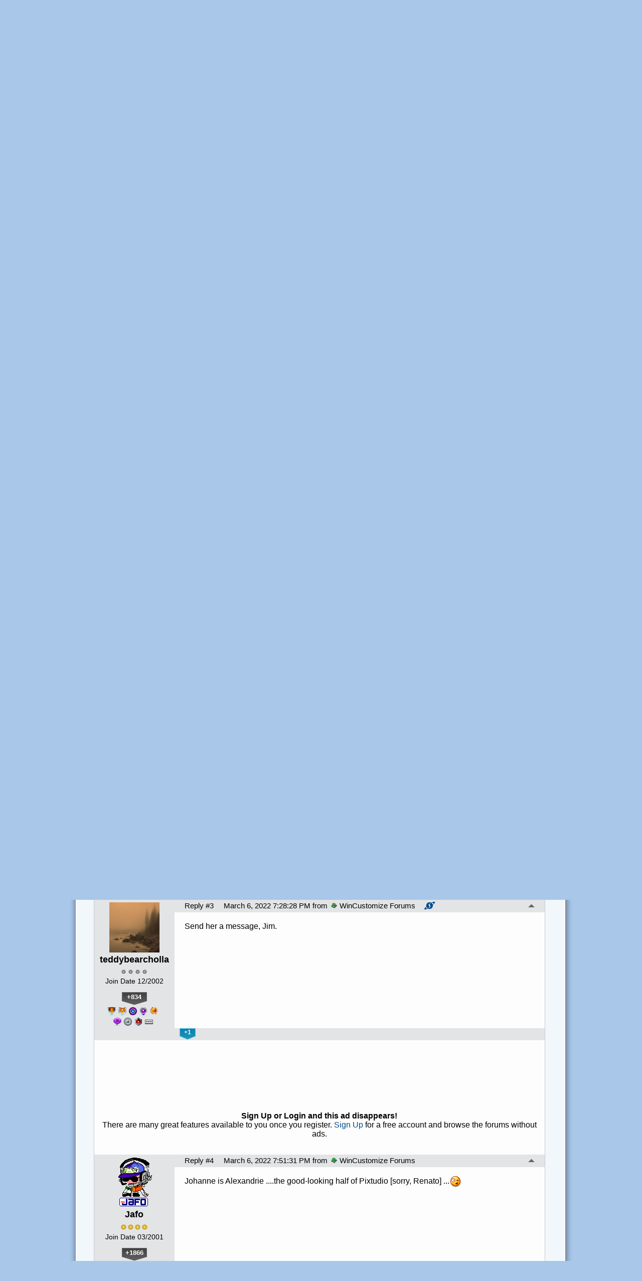

--- FILE ---
content_type: text/html; charset=utf-8
request_url: https://forums.wincustomize.com/510732/page/1/
body_size: 280505
content:


<!DOCTYPE html>
<html>
<head id="ctl00_ctl00_Head1"><meta charset="utf-8" /><title>
	Who Is This? &raquo; Forum Post by RedneckDude
</title><meta name="keywords" content="RedneckDude,Community,know,should,know,this,person,certain,was/is,great,skinner.,&amp;nbsp;,Part,Pixstudio?,&amp;nbsp;,sure,someone,knows,her.,article,forum,post,forum post,blog,joeuser,skin,visual,style" /><meta name="description" content="Who Is This? &amp;raquo; Forum Post by RedneckDude &amp;raquo;  I know I should know this person and I&#39;m certain " /><meta id="ctl00_ctl00_metaImage" property="og:image" content="https://www.stardock.com/images/social/str_generic_socialpost.jpg" /><base id="ctl00_ctl00__Base1" href="https://forums.wincustomize.com/"></base><link href="/bundles/vendor/css?v=EkbcAGto1g_mxdJ-ZOTosWWoxxW8lWzRDPm4tYe0D3M1" rel="stylesheet"/>

	<link href="/bundles/themes/wincustomize/css?v=keFqu8vzV2XbVtZGGtQjOHApuniZmZ-m5G0NT4iRHXI1" rel="stylesheet"/>

	
<script src="/bundles/master/js?v=H6ES2qGINu-UYTpBxmEeciQJ1unXMJ3NEg2Gl_477YU1"></script>

        <script src="/Scripts/jquery.signalR-2.2.2.min.js"></script>
        <script src="/Scripts/jquery.countdown.min.js"></script>
        <script src="/sockets/hubs"></script>
	
	<link href="/Themes/Wincustomize/images/icon.png" rel="icon" type="image/png" />
	<script src="/bundles/themes/wincustomize/js?v=kciRDb8eRfQ1GDWE59hzXD2nC42E5Id6VtOEmsWeHCM1"></script>

	
	<script src="/bundles/pages/post/js?v=REJ46oxI-G8SHloEY7HhHClLXkO6OR1Ff92T9SxPDoM1"></script>

	<meta property="og:site_name" content="WinCustomize Forums" />
<meta property="og:url" content="http://forums.wincustomize.com/510732/page/1/" />
<meta property="fb:app_id" content="255328571219529" />
<meta property="og:type" content="article" />
<link rel="image_src" type="image/jpg" href="https://www.stardock.com/images/social/str_generic_socialpost.jpg" />
<meta name="twitter:domain" content="forums.wincustomize.com">
<meta name="twitter:card" content="summary_large_image" />
            <meta name="twitter:site" content="@Stardock" />



	<!--[if lt IE 9]><script src="//html5shiv.googlecode.com/svn/trunk/html5.js"></script><![endif]-->
	<!--[if lte IE 7]><script src="js/oldbrowser/warning.js"></script><script>if(!getCookie('oldbrowsernotice') == '1'){window.onload=function(){e("js/oldbrowser/")}}</script><![endif]-->
	
		<!-- Global site tag (gtag.js) - Google Analytics -->
		<script async src="https://www.googletagmanager.com/gtag/js?id=UA-3744570-19"></script>
		<script>
			window.dataLayer = window.dataLayer || [];
			function gtag() { dataLayer.push(arguments); }
			gtag('js', new Date());

			gtag('config', 'UA-3744570-1');
			gtag('config', 'UA-3744570-26');
		</script>
	  
	<!-- Facebook Pixel Code -->
	<script>
	!function(f,b,e,v,n,t,s){if(f.fbq)return;n=f.fbq=function(){n.callMethod?
	n.callMethod.apply(n,arguments):n.queue.push(arguments)};if(!f._fbq)f._fbq=n;
	n.push=n;n.loaded=!0;n.version='2.0';n.queue=[];t=b.createElement(e);t.async=!0;
	t.src=v;s=b.getElementsByTagName(e)[0];s.parentNode.insertBefore(t,s)}(window,
	document,'script','https://connect.facebook.net/en_US/fbevents.js');
		fbq('init', '1995548234069087');
		fbq('track', 'PageView');
	</script>
	<noscript><img height="1" width="1" style="display:none"
	src="https://www.facebook.com/tr?id=1995548234069087&ev=PageView&noscript=1"/>
	</noscript>
	<!-- DO NOT MODIFY -->
	<!-- End Facebook Pixel Code -->
	
	<!-- X -->
<link rel="canonical" href="https://www.wincustomize.com/article/510732/who-is-this" /></head>
<body id="ctl00_ctl00__Body" data-site-account-type="1">
	
		<script>window.twttr = (function(d, s, id) {
		  var js, fjs = d.getElementsByTagName(s)[0],
			t = window.twttr || {};
		  if (d.getElementById(id)) return t;
		  js = d.createElement(s);
		  js.id = id;
		  js.src = "https://platform.twitter.com/widgets.js";
		  fjs.parentNode.insertBefore(js, fjs);
 
		  t._e = [];
		  t.ready = function(f) {
			t._e.push(f);
		  };
 
		  return t;
		}(document, "script", "twitter-wjs"));</script>
	
	
		<div id="fb-root"></div>
		<script>(function(d, s, id) {
		  var js, fjs = d.getElementsByTagName(s)[0];
		  if (d.getElementById(id)) return;
		  js = d.createElement(s); js.id = id;
		  js.src = "//connect.facebook.net/en_US/sdk.js#xfbml=1&version=v2.8";
		  fjs.parentNode.insertBefore(js, fjs);
		}(document, 'script', 'facebook-jssdk'));</script>
	
	<div id="popupparent"></div>
	<div id="popup">
		<div class="popupcontent">
			<div class="popupborder">
				<img id="popupclose" src="/images/Base/space.gif" alt="close" />
				<p id="popuptitle"></p>
				<p id="popupbody"></p>
			</div>
		</div>
	</div>

	<form method="post" id="aspnetForm">
<div class="aspNetHidden">
<input type="hidden" name="__EVENTTARGET" id="__EVENTTARGET" value="" />
<input type="hidden" name="__EVENTARGUMENT" id="__EVENTARGUMENT" value="" />
<input type="hidden" name="__VIEWSTATE" id="__VIEWSTATE" value="7SaIjwNDFCgHHtacD8GovwHDpCz8pmnclO5ExS5e7ERxD3cgxLwyUb+xBO2cvmThkRQTLzLRgknvmnrh4XBIV+C1mVQveQKuRJPv+YSwG/9QW92uzC+hbN4VNC5es3PMd1OzGz11V6ViEHudloypvbHwK/E+I8Hd8vBAQRMArFINBc6NCk3A/7AmRsYpn5MsreZksBJNUaaNkGeK22JVVWJ67XTm/0ZuLyxzYMWqcaSK61VsI6vqWfr2CpIo6dwmKdo4nszkWeSqdC1v1cXuAuboH3+rkLckUCPJsBPQnrLBKFVMGezDR+G4X6YhX0TPezKfSsXRyRr1njwffxhgfYX7G9UU1S1BeKfy/zM/he2AT3xBpjIzITBcFHmSV7Gk+iHzpj8fnCRu3js+v1w+/6IBMgU+ltw9Bl0M0PzU59x49tvgoYnQkOjfyE91xcMwguzqeCXFaJ7z2ZeCZZrf7yMF/f2UmcgRDK3REATaGtosXDJGU4qleE2S6cBe8nkTnugQmF++O9yAGBZiz8owbvgSsBW7OZRJ0qYEGyvbNYb/SV4BCk0CHkT4MQq1EquS59y/4nqenEy1JP5we/W5czngZqDPWgmO9MBgklHD9DxjTdC/cDnWfviUFn/vS0ra0rqlcRpQRbc/EV68vf2AsLlyrwT6nHMOmBt7Ty9oOU+KuMNB/B6TMeWTywsqsrCiC6LfvzK+QTCDotDGkg6wZGAl5XbAQB25dqHxWjcj3tOK7DnfdqguBpxmhohEk2eiT/hgBeUUvll4NC3rGr9LADTczaWpAlRKKHAnZQ5F0/A+AKhV4TN19Vag31CkrhDMkooKuzMmbDb19Wm36jUz2/YQhv2+QrUhqgYFl/QT3U9drDYy51Odo9Hu35quvuOtYV7ywYO/a2Z6Q3e5lXmSydfnjDdjorjR660lU8ej/qw1FABH489fC45hEM+wC23ioANKDYLGARF8gKW93UCbZ07dZxKr26B//whzms/t4ohZryWYJhuDTf+o6blhrxJhzvhyvPK4OkUcrqIb4TvPvYUQVWzOBah6EPouvIm+sez2cdIp0yGPvq6FRzDXB/mG7tlcSg+nH5p5teMFp3h2sFoeW53sAMi5dWaG4KpDxIsrTTWIA2uN26p9oS/vsbz5QqcbrY/+bUaOvjiYv6vThxXTukMYcKrpCUwAGtxSTQY9IWAgsKpmXzY48rpdKpijEU3WX1oVqnFxuW5R2jV/0BUnyzrHSdnTuFjp56sNY/lmG5cdiH9ATrOqNo85TRIeeg9P8jrS4FHzev/RmTVHfIqt+9nHZO10SOzDijjJCUtSTzTqhWDuDB28KGFBx5KFWhZ8orysLzR/[base64]/422KklWPO1DvVVzvDkDGYWWQDrFZqrvbhY/cTpk/U1YxY7wF0BvIJKjkDro2TqSJXvVZEfAJBzvD0PRuIHcU0FUC4j96u0DgRJxwutpO3PotXYNPg6WdGNfnt15kUk/eRC8nF3heBElg29evUEyrWE6e98os7azGXtfkCnLLr7Xw23kI2LDDJRAFRl+kIByjzvWEvtXHwtiaigj7QQgaUgSUsg0pPmu0EfwVb+GnHSl1og3AzSQE38Ki2CPvRMB3XvxqISKp5xU32Gnb+lWz/3KtYydcWTjj54NlaJjSd8nnE5u4LneWqWGuzdot/gR/[base64]/mApOYK3O6EngO/Zx4SZ+Mv1zVcdqVmtrinYHYhk0TGW4Ax/vjgIiG9DcTNhnQaeylXmUyUwx+7y0AT077slN2aHeDJz1gT6/K4s3X/2/89UQFqvmujr5+XSL+yH21vhzzJzhOHmeMXw6eY6kXVUG10vWt50yK8nbdXd6LxTxf2uFK7Ry3miI9mjg8paFsDRnaGbiFDRtQl4eaijxwRMTdRM4/8Bb/rHxhyNw2QKff+mdb+Ztwlv3X566/lC4oaxc8vv3if4rRUTrx6Xoet1rAphvhjMPWQzMIZabZXIIy22TiGAaAjEYp3UJ0xQbvqD5JKQuh5XizJ7zpRw4nR1mLHoL90hr79qYTWjoKY1ortsUfxChFpfxbxNE+U/riGA4L55KwBodGazLtVgX9mOtC1nKy91zpxlXMK4xkv+7anSxSoRyiHmK84rysWl/AaUM/uRpt5K04zTtL6Q8imbqX4LgdRIJWKO3uue/Zs3QjaJ5vmlTXXZlVH7XX7qHlhrb6zjo3sEp+DcUQ9iOtuy1HbXwNKhLUg8xIeZzre5S90ZqMWEnivc9O5N+FbFu9KlxKDfWUgT30IBDS0a+GGgPpE7cJZNBi4d9cMWLrmGBmv54PXzbNk/Qw8Fh7S9ISVfRy3V+YXz7GcPvVICyWmscJCsG54ahcwXLPaHq20SShKOMTvX+HQ0ZRdpzlaPbbcllt6K3ZfWUU7Q3U5AntQI9UiVztsRJniXvqYmfG8J18F3YE1g0kBoD533MXuIFRKvt/tbnjvNo5hENQiKFlJ8FXpjFrv8+ev906JOYFbgqMCi/nLHlrTt7n3Y2k2byyBAVHGf98pyaCxQIA13EagDmL7KXTcL938JCUvFQLc7XG+UY9uJfzQljan+kUus0mLpFbsrFfdYx61EFssOoV888p+nMbdtccD+ydi0oUj7uiRDvF/[base64]/s4Ob5btqyWWj7G1fW1yJNtnukYnP+odMNLVKfLGAC+G9anQjhlp9/5t+kwmEW//90EZJ6Rfx+B+YHq3icwQ44ta2ZQGDr92RspPkex9owRuXuwfrhCxvp7gYxZ4JKIkAUMpi0UcRwawc6JgrzhaI8qxZguW6Ep9/HOz/BxH+7EmF1/u9lSMKdpSmVwETaQ0YsbWH5Wm6i2tkatcqBswtpWVafZhjmhi8VLVJJAhNvydmFwxFFPskjbPBNme+tXzCJweo+Y0G5sSXvjyXmriSTC5S8NiS6Ut5s5ok+mK12WMJ5T3hjWgEgB/QlPGaFAyFRPJFUKNLZ7mSRUmmCvX7R+iM467wOIkMOymqqlRet/26ruuAcV2Imifey5ciOm0vmK94pb7Spx1eXr43CQbBFm5PkqqIJnp6/eJXQpyxvJh4Cn6BKjg6uoZ3Yt9HxvVqNheTYoYOnIbwLwNRlRuGPaS5ITq8LA3uVbZRjCttQS/v4eXcvxjR1cxiappKuenh6aSCG29DdII/[base64]/eqwhlQnsgYhfiuv0vhuoAggTmuA9+ni9jfrxvi5GbSwevXsdA/uqlHmEDCVJsLv0IbGwMtHqGHgYHEIOlWWN2XcThrPWVPUpIeY3A80ECa+lEm9kOm3YZYqouBGp1CFOUc4aTv0wJv/ZdAQMSvgiz4C82TzJcqqv2U4gETNtFHHcrxbr8LSKA4L/elULbuXiBTsH116gNiQanavoms+VDNCTjgzvX+KI5NZCnhqFyZ/dn6cRWnpaJHL9YqCFoHCJIhOIJFYGDErovKjFzN9lGi/3U105NQaasI7xpp1pLD1OISQmNAvcDkuHceMWMmK2Ik0yY0VIZ6x0u8JwEmTmpl3U3swsZ66w6LpMpIIg9/lM4GnNXesdmGy3zDpKDDx2sWTsfK33uje/Bo1NDA+bOn4ShY81xJBDhV4jEuOix7kPL/2LnPoc4aAV/YztnEY/QbfcQYRc7GWgmDj7kQPd/bE0voVW3d3zWxD1OIpMMCScZhBsTkGCCnjCKMDuu1PTIlpKuxldAVMJ2u7/kxBZvSHN1OzoIh4soyl7VTcP5duYcaW7tb9umYLZ350sDYpGHU/EnzTW+pUlXSooGsVwn2MQUsYip4F4RzHbv/9slgUiteNtl/cK8RMoH/slLxrfWMJNDTEOQw2VDlVwD59ftTA9V/mGGfzdihxK8HPVQ4ZTMdXKR/NEMH9auIbRymBfNYUaV8BTO6OQUwB54iwcmHuQwneFFozv37nT2WX1CAh89spQUBVzpzLWTgz33CsD+Z/XWPDT+svX+ct6l7yFraSuqiwWzKRex7sgl7yKn1lWbdHla1is+Xxw1LFwx4TDORtYAs3yGl/j7ILwSEiU/zQgrDe6P2+wjq1vBJPq7cjruPHQ+j4RN+i7uSrksrCgUOW+9eHpUMXcWVQusfwb3wndQbObaaTutwnyqYv387rVkoElgx7PLfKJ1erWvbY2d/9/1yB7zP0kElS1X9EVc8lEzlRumtJo66OLg1xoKH6RAZKU/YY6GZ6RnRcwsca9XLFrN7ttm2khLl7N7VegQGLS86M0eeeCwEIxS8qRHZdv3mJOUkS+EfS+w7c5RrazlgXKAyVMeClvnrV7gTWFsQuFcNLAFpDctEARYd04Casa/O1Pc7tUDelqzRmGLZTguHCFneqGEyWYAj+s/EoGyistau2S+aeyAuj8UdVjWB4nscv08Caq9nCUjPzEgzlfQdC02nLLA+jPbP2A4LqZbp4ASGj/GtdkCRJhC0AklpgWSTT4422r3aVHm7REV5AxWm2VKhJRX6XywjHq/0fBgUlLQii8frraUiwIbHzOw4foq1LLibYGmg4GH14+4heemn/mt1NWKFWcVsYroUXy4t5Ssu/wU3cAI4DQpgoXWP5xFhsqjPs3bGBvz/ZN3Wcs8PGY+BwPOqI5JIohPxpfu1rV0pUYFMT0gIwBtfrO7VgefX8aPHrVEUQN82L+rIZNK63PrQp3vjbtL4zUnNhbKPaZyF7Rm7EaS7yyrnwo6Byp2ixtjXFHGv4fmMMHXXfZjzNovfcaYt3GGaNeNviHJohO0ZXakE4uPihpbD/MRSB09wHDUgzT7Wjwffk3sx8xW/[base64]/PJABSRhyy4v8pOTDz1n2kbEIiNEjDdpZ8lzeIGxrMqJ+gsv0EJ1buMaVAiw2tDY2YDrUkxr6Js93Q48Asa+MCdb/3PgbcZfCU1j716+yL9/[base64]/lLGrvZbN5wN0hpGX4JPmRMfApRdtfTHTpGAVmYMKX57+9EUhDOhCXMAJvBTJlfTRbsq9J7J391rodB76cwIZUcmypNKXayWKZWk7RFSx6w5+dphD3q9uywZA3FuB8Z3CsfynShAWJuSFfDjps18TbdPdRDkkirg7/trDn5grifAYuvS7/sqj9VtGCIIKy3JV2l+b/SZijOF5JUC/7fKiUqUQPZ2R/[base64]/5QiwGuuZNU9JZHVElc8ZlHszcHGA4+2on2K9mTOdbVITrVWmexclDXFe2ukB6nXRAv7o5rx7TRt3V+D9Zh/zSxvLOLGdrsu/9K2UEgrxzuxQkUrv0PW5AAYqPTlqmV0FvHx/IZiEWzq2SD3qy8DJAxoq5EPjUesufwOAD7vzivXQxHmIXz7dZfvHYJ2GwdsspmXbFwE/5XPoxMSfx0RXKX6YnXIUb7oba8LlSDHMLsq2U2W9CewYlvcRMZwa8XH7/YBS0fLBBjIbqVc/cYZ0m+IbzEQoEsQSUjK0W3tvJX6ViejuuugV93eGwz9KeNA1mtv9eT83lWKB1xB6Zow7x31uwWcNI73DqxurWTeNL08zJl2ElQvdWthzS3+c88/iF5sZkccOUwkGfi5IZGxwS6YhC59DsnHeTUVCxCwS7qoPh7W+X9UUhejZx/JFUfyrB0RXyfnCG92579t4oKwz11qUbbhiA1z9QqAsy0HjYpdxnWiXHUblcke9ZGcKVI3J9qPP93eX0F7iwcc/h2Zr506Fpkh9APt1DFOB8+Ddi1nbLQic6h/MoWA3OxaYoEm3L7wptmn3dbPiUb5Av7rVbqCTnv7OgnbpOZ4Z3ueOW3yQHQL3zO6Gicd350yINZIHecGKs+mYUnblHqEtyl9gJBJzYt1ziqx5hLz/Ij0jtpLIYS4qW/0a51hwvhwrpiRJadLDVzw91swDuERypTjel8yZmq/zYD+witsr2usQkRye0UI99vkotz2Tyb+tfihrMX43Tb9/99vx2LWxxnr1gXmeZfEFMgcBJlESCPFy9NPGdN6/AfV83RipHN6Vrbg0gDoOSkg9agOBzkwdYY3vU+iXgoHORqPbHHlp/Rrb8X27+VRKsyI4+ljAusZECW7977b6IgFE3S04LjAPYB0EGrcZrFxd1V64jtjY/NbFSZSqh06CcGloIqZa6+RhFpaXT4/DpEunu4U0trJJUnrxutxrMUeS07YJHM771lZMwWUxyrjCBnOJQ/DCjUEIwPkUpBdfbLDc3JJHbdoRXvnc6P7dWTZylMhDCWyTjkKXrvnjF/dY2uNnNxb0FkttZCQ6Ez+CAHQyTTuy4VuuCsHScuyK4BgXgF6qD62h8QJ3ibSYb1ot5yFLgcaRv/YucHYsxNXCq1NiSm44nLFK+235riHCuC/q8v65PKseYdVw8ojV/QowcCF8wxZtg0lIvKcarXWXgdbYH1Q7wyeHAvmBcX5iNrjg7Kf0gNJKGMo8lD8o4bdEUiUv/REUiH+i6Ea0u7n/v5KvKEIn77N7zvcJoNOfLDYqcO7ncnu3Zb2TZU0c/bsaZ55ZK9obmj43RmT4VHPgFlm74Xg8uOi3PPLi+H3BZqSbPS4FdmtjzLwvxYUs5k1gNd6jxIi9KAfu+erRVTYv7WWJcUJTBWONdrchVHKMS4jcy39CZLQXvXdet5Z/z5mMf4NgWAuXCk1u+wFaQ3Dh/kFMJ48Mfy5WJoCXSpyJ83evn3rxB71QqkbQ2nEGsFDPhVlH4WYNqi6s9/8ym7Mp9TsaWs9F9zu1MpJ7CVYk2TOOJTdRwk8/NxZngshz7vYjXnSKtA/+zM11hxTNYu9TCoC3AzbOdTe49dHJyKGEKo/iHey+C6xJvAUZGQ00g4gz2W5ltwhBKCpEgF3Ipair0YmMk6uRwgFc/zOq/nd6qFgDhDJXEL2ZnLzJjJ+U/5qbr16rjTaUYypNwo1l6IlAWGZ6mtz/A3YU5QcR6SepT5IlunnroIRxBulZ4PBPeSganvqw0m97ldeNuEMQjX5uCz2GcIQJxcVPPStAJwn67Y8QToIMwDiBQIOkJ8EN++GS8b65No+3qsLlp67cVQ8j+M0wCclWvV3Y32O1GKlRUlIvUtGITJp8s9EUuptuNHjwBv1v1fQC3IJPv/SViMAWNKbxDNMClvO3yIikqjUH4M503FABjXYfLKPJJ0q1jT46XClBPhuTR7YHVrrukW81pVUHuw3o3HbIIPkaSOXOOCMqEu5wWwnuHswzw7GHuD97OYjSo0tUpJ2oxycIQxmkAchjvN6lQ4egbjaMfUA4iATbZIgt3HQ0rIPdAPjjQlIlzBDG5gy/KX7bJU6jV9rggzXuvVbZjnojUyjxO96sEaXqgYMDP32PrWgUqJyEO2eX2dUJ3hpFKu1sg4yi48lFR4pEzmd7OeNsnjTxd+XCMw9dqtMxrLBRvPyEWq0uPxKkHzMs00n/nIZZJnf3AZL4pzex0M+JxqXXenTIHjOQc4SOEVppI18Waf9mpkGK1oTmU+A5s0j6BUzZX3EBnFuLQJm9/PQwkQ8lM287L3cEktZYqNkjZJ9+IiNRDYXmWsGYrHX3FIZsCQPu58Dj+AN0MyV0WoByi0Gg32Q6VFvOH86GkIvPhrG7MRx0hYm6YKrUKMiIjl4dNOO1AHNsCaWsv8/lMe7/DKq1hIw2gP6rSx2LpSRD2Tb8MZgeFMFNY9PSlSVFeOkJuF1VcanwV3vx0hr0ILL4msdzgbXBx9NmzAsWGWzO1+0m6o9zAaynAH4WeEF4DlxIOsJCeGMHG7POf8NbEU9TD0uRveFJPEJCxn1yVt871Ffnivtxw892z/39IZil6izVWbzzuTReSKVfI+HFceWHZrClhJRvkapzxaxSWPc7yHDjICmOOxa5e0rRN3P/XLTCG9J040Mndg0XupNpcHth41eNp3ENHHdopAn34pIEg070DWaw5TxGFVMl+nMFEAbFfnHVkXFhWTTimol000Tc5TtTm9IKxpMw7xYPEZ6d4xNiM1ULOYlf1ieYqgwpIxPtLICQXBbAudSOZN7fxuTt/qE0Ir4umHDg+BQ1OhuXUkTUqCnnPXEGddHZwOf+8O1bCJkNVZ21mtoUFDIsMCrF3UR+vNyvNONk4cSP9o0zrmoXt08h6t9PP2ndqkQTGCxMVqtI3yC8CHHyeIEmHMYU7/Z0z7VlW45tl0VgjrvMihUaJnRSHzpHSyuyyOKfcAihagUuI2UVUoa9wNqzfBFTVJwq8LsMr+JjmtDNlXpWhDgwWmu/q7moq8eH6EHJSkmMyjqsOVmhwPlFJhCDY2UroDNd0ZEqocbe4rZ8pQxGUuiUC0CMQjBoYVHxbBdBL6JPJMOO4AcApxP4OxC7hrU+uF6TXRdteYnThq/OF++7cWueoqI3sER6inkF0boknkM0jgnBcrfGkkHiOoVZV/BR5rNb9AfhizagauBizloG97epEe7dbOco2YWii7xL3dFolUtXKNFFwQXx7aVlQqVTR2xE1IlffMg/FiiCuhLpopTCZf+1D+fPn7282JQEBeNelt5GKhwe+4LSXhF40L0FZSUlBirlZ/6IAan2iEQAmsr1IHCzlRG4EdUQaiOhtUUTV16o6J6arjwT98Rw1NFOL9WxF64sv4y19XXq+/gcjlltRF2I+Y+A68yX6YdUAtBxRKxg/uDtNSa7MIEbodJTqb2/trtFgK3ie8AuRgNZ9TQaL+g2j7R32Sq1Q+hsChSv2LxC3030tc3+h546UNF+Fv2IZU8d/wnnOqSoWO9ROKcp4P+H9UZS0juH+XfWlAKYAKxqaVdS5ghVfI+9dQ0AJ07gE52h5pAqyMlXAFseu++5vDqeenbPlOSP84CCvt7zCM0ikYuo51AbJTfkXTrBIhh0mewbjgAO+0VTPJ++rIUv4Sp7s/2L9D6rIYmbvJXFyrLnHLbs2SBswoJUZlYHjedbQX7XkRIUrsPI+yoeWEwT+DSFF7tS7j/ehyyM2u77LPUtFMXg9vYGhXykmLinrgs/cQAOZOANEmV/5Pm7b8Z6mYCAUqC7AXALXr36VHsb3NdjV+MaBNWwQtpe1Gcfsjxi5lPe0JWYEqYs4QPDTydj/hthm92vJ9wK9i/0gvqx9kLbKuH8xx+0NZ7RbjMR4IfQCv6fSr8vivAtbV7QpCCZar9Zdu/ebHgA2WENBiduESqshZOSPThen68IUAzejMnNL9AG1ecvWeFBel+H9jfWrl4TLrMsqRMOv9sKN7Nuqw+4RFm30H+FlLWne3B4CUAnPCfwgk9m8f1LfAJKFgMJbtlwaaivtAAEcYuMAqg8L12ccurI88z5yNoI+Pn+Cm+JixPja5tDF8tehvH6VrFKVn4WT5p/AnmUZnivAxn71/XcAKPsJ76J538y3RNvjB4hwX2CbllbWgXztJMOOFalMVP5NWqLwCaJTqAODndF+Kq1azQArSKgOtjw4Oqpc66h2hHKdTTlH9712Kyv0RqtdXs1QVLrp5gFuojVpz0oGJjbNPzNwdK0Xwcc/0rJrLxQ0Pu3+dnZbAkSbw4m2HNtN7f/hI6g3i+vCNSuERI5kmyo+1bVFqEZEa70gYPnkCwfu/ccxyXn7pOK0/wGc18oNVXZgZIzv1PXz4zH/ZZIb8mCqdZlNitcgxgq6YYUDynZbX6QltLkNkEhMQ1Paigay7wjRMkDeHSBLO774uXEtD1JerCsSo7EGDiRtZxcgGk1KwB2xR37MG3bCFkagxiilBrnydh6iIdvVh/oKojpdp/+S5tkNKi8XZkWbqChKYZSmG27J06WIlIjTmCixRLAiZt1vLdwJ6vcbbPfeKvyIJQY2qt2sLjlTLwE1ygR+oGffv0XvZQ8KPDhMfeYtWcNZY4VybaoAxYIfiwE68iFb4UQjhFh/qOaj2Nf8Bis64YdW5jYfwnQnNPfH9VIRgXExV3gDX2+YwN8hWR8AGgGQC5O4Gwi+soZF6noNa+ws2xrovbrEh59fXL+EZQlOkHrr5J+Dx5shGjj+rVQjDuYdr2517Y6dAhCi9GTkQ5FhoHC4FCC1BiCRzTJJflx7ZyeuLDh5/pn2SBBscTy4Ga0D1jWQewV7BbhepdbPPBeT5xfaLRHzTcWp4EOthHRQlABk8uR/z67S8DSVPtUoIdsUIKDJ/LedxwKwWK/buWjFcKPxGiripUZi0wvkI3VMYDd/3KYRz1mRmCrlZ81Uixf9mzoAUtkqqtauP7x5+2a2zczGvZjcv8hg0eLa/kxIsk3ihU2nKbP218soiFlQ9i6t4XWFLZr3n6xqzYJN5rsijpwQB4Uq47q2lRbmFG7f4U758cHe0dVLoaXvPlAILxyH5jQ51InaE95d1MLXFqp0DbioJkd4cIOQntf31Li6S6CfioOOb3GS3tR1pB/BoQKRgmlc6X8Y9HOhhMTDT2mKiAbp8TLnlF0D0Q62zWpBzb8mbBEQ+whYiN4onC6Nb2ofTH+6gveoCY5GLPkBnxQF3osPBVp19/1QataavNDimedlqde40Qck+K5KeUeyAdXXFLlXN+7uwBDDDQAzoRGX41dohaZ0WzydoBUwd34TEJj0BjNbK6648EWOYwJLohUFBmYcAFwja1MeaGG4EWa8TtFZo8rir04uMgOiFdhvgAJCvfpFO1YiidfIPXDIP8Gk6lqn4K4neah9ip/[base64]/WDPCmvJQTT6afGBFFOB08kiIX5K5JA4qRHl191Ea4/M97qyp0S86Z08PKBWeiJlWUcWxfxhYfNf51m/uIQMTTcytLpo9WvRuD9rm/mh9sz7x5h9m8ZlkfgljxDAc8uWXDlw5uWU69rZA1IkItBC22dg/sqM4C2p/niZf70rqjj2XwX7wBfjTE/qBlXrRowK2JkyAaCUy8R3HhHoMO1+GPnbHhO+6vnMzui2dHvfh0v96NPNPYDn+uk9+j4cB9YJWqp2B8qYWFj+l6r3YmHCphBQrlXA1Iqqy5U67L6xTMcrYWKs+Qw4ACCZuGhmUSJjr0NyIok4E+4Z8KNd2goDEHYech/spS8hGEgXgcHzEn8O0/6vusHBXy7TIaoe7KGsB9tjqhPJgTVTPGYCjfQ7Wc1gya5hx1pnJnoSGg2k8RjSqhr/[base64]/4c51uPi+EJs6DTVchHlrXfO6cFUiPOzCpT/EuW7bR/JLpuAV/kjdLkLlVby1OOkvKNctwuQrVBfMaV9dmc8itnJeMObx7NOFBOJiAFmTyDPP0WDjoru1wPiEadIsuc5Ti/x8PEeYUFFfJnRmXtC/iEwemsa8BnEQHqEglmXrGcbauj0ZMrUaN6iUC1AdHVbP1MZOKa6TyWRzTaCCzA+6q/kIJycNJSBJBq82d1hPxq6AH/VKsQxpDBNcNBIuYIroQ0MikBBQtWc3DnMPLrVFN/MxrIqSGVZ6FH+TiwxFbYH4n3ZJZbvmXapEAwpHQUddtY82A65ZGbfXTM3WtlmwsqvCMPI6AA9y2v01GDArgH63GRPifHvAjqaFnD8dp0soQRnYi3ZMMYCnk/oQrzxGMqz8fYz/7OKQy35bbL0JjTM0hmgbIh2rZIJ1868RgNeo5QX+KOFesqmLaYF04v3Y18HXh/[base64]/SLwQip0edXCoA0R6qDZnD8Zy4n/CxPsbA9GsTDoWibWjnnvNZ8spLxqqRIhdemVIYIQkDqHuJpOCBkaIB5hMK5lWqFddd85XcgWUusrk2J2c3XrO2LSI/vqCmFPRgSVlI5T48Vc7eAmPbmSJVi57HG1HtMcAP/Hpgb3PR7Bz1K6oPxush7nZ/neLkXdzcbP3MPkXzydL/fno5SKee8TtC0rR/Mf/o5THav7TuXL6WdNLDFFKru4d6Hi8Ll8AS6TEFkPgZaoXiW5ct/hEGX3598dk1uqNefKwY+LyrZWWF8f8+g9aUikP2XCkj7J4Vfug4p4ZotHB0zTGSaTl7miGV78cFDfPV71nMy1LTlgkPucu3BZ2YW72e4uZrrhfJkqk5nfnQeQg/+82IQr0QlSv10XFzC0GKTpbhDHkVoXr/FfKy9N/vVWJONh54NZi0ggdFv/1Zcly/ZqaUUmoFiUOy9q6EEEhRidGb/V+COMEGtQoS9IAkfEy1OBMdmZlYzDzSusyxXtMRsXZlzySma07mf8gskDVV1KiTgGsEp4tZPXTz3XZjK5I8CdnhLRomTBOfGZbJy0j4sCc08mHBsmonp8kiX8J3xj3nigUM2qoomxT2wPWQAOe+CHl1VfD+V9sOVWdoekHQYlb3/UrpIWazcufUSqduV/8Cz5cgT/8I2iAxh1zzrMejijAT06UlSEityeaxO8C7DqjtM16uit3RwYywFrIuQHqsQ0lOhz8hRd+j2Z+Ii6533lEMOuWAwn7whzWW83ktun6HpKWUedatW0ekuOaZIz8N+Pxh5JYYUrKLcUUACYpc/5kcHpzhGo+33WLdxP1xsAt8Ale/s6M0+IX0Ibxr5kipvVajr1lwnac6uAVG5wlvY5WTijKmHAl1GZv+qkQHzvIFGZYJg8hyioc59EkJ3W/AXuGxd8LJX3VLLrch4gxg+QZ/dO9aM2gIJt0+0NNE6W//LGmdA6ihYUFaKBHeGbiZXQ5geWgFFRpUjdfWjyOF+Hem/x56u2jUuCvcr0cPgEL5JeodIGLhD5MgzNfmMdznsN1VoAeBqE8dmIA62p880prvtf7YS/HlMcpRIp6rXb4Q9JzlSq0RXsl8gaRp02c6NCQxg42lWCLA7EGL3qGyIHv6OyzgIFhO521UWhUCgG2zVPx9Tmg2wEHLMFR3Ry1jFYmZhNFYVbKhaVB5YCGYNnj0OA+kc6dbcf2EnOoL1Jhl8V9PZhwT/I7qCs50BNvYuVt6uDJXdBBhxE28AdglYPbv8w+fvlubBH04KM6FL+irTCeco2ry9knW2dLZPPCgZ/PNlHkHMDvb+CzeQYkbwZeRhzv/gtbs6gE7ak0eLyab2Tut9cLSfWdIXhetEZnR7KER/1WwtHfgh9oxPkPRd1nzuOlJG+myduyV3QDy/yFFjc0P180XQ56Ra1sTCEvyi66IPM0Q8WSAUVp4YeR0Im2lP8iUn2KxyiGYx6di7Ioe51Em967+LYEFOlrTCjfPV450GKeI+aI3NOkXYXpIQBHdvzgS2M0ALwShoFT5wRM6E/jpGi48FIxh2pEMDhKC8CIXnAo9MZoRP5YS++jZ748+Gxh6ShuSchyJCht49OYb/jqxZ4GdU3//rAV5dfcsqO2Mr48Xtc41w+h4L4ahrYSLpIzvd24ZKma+zRljqsY/gYCeU5VsW1d+tAYb5witat8j/4UvWBN+vD0Xis0yBH+5cQatHDVmH0tKrdi0rOUiln3Vsqw/z7Pv7H94nkubZ4kk1hOkUi95B4KOvOlGIbJdbjti+u45eKyn52+iiabS3mPoSyhB44BK54cd3bVNvCKKQq0g/W5qy48YGh6g4qwIpAQKQfGXi6icnAhplEzdcpKnemGXTlIVxSJxgy/G+oPPqtEvZ4Cb1o1lPcqXVxPljxib/+jGXEZ20pVim0clq41zxICYLYgcwdViN4OYzWKqA43rVLB1SNaEhjAmf7h6xKlfQN5QxuJsLuieK7o3vmZVeaOZ9gYpoY1JjDYtt+zJgT6tA6v/pz7+GRnwtZJYBhtjQbIgn72V0VBQqfBO2GztD5byNtLRPlaVFr9nd1T+kQq7PmYaFgni4F7sMXq+xX9KQwwG68dAESj5OqPozOkzySYuY1oHk4YWI3Vu+TwrMyMgoJr/rEFWrEZe0hzAiDMoxiJptfThc9mXJHvcMZW8iKR+UTPAZ8AOMJT5D0K4DdkL3h0s6RbThXrlbEllNZE3hPJLVprkXWmmJr1BPftgXvMwX66NKh5V05U3EXF7ufvnABpRmaWv9T18sN/TzhTpEnxr0LsNvi9ZYGcGnfanqtP/Fui1nvUY74VJafdJjCftPO4hJJ/br7Qhl4Hegdhc7MbYRvewLLNqaLZCmNPGlcxrHPKOJ5Yrgh2qAaX97jYZs9/hwvZob6OQ5f2/BgrzTtbLREJza34Py9QKVKpKpEW4ZM7eF2QUFbyLZ36iPbO0ZDil5Y552JeMldjGaSfdHYJaP9gxMgEcA7FFUJQsjiHrEIf1J2Xj3FtHb9H0sH/NXd5lYI44oMSaPb1RiOqBwT+x1XGwWlxt5nDDUfemIyIKIsRot0SlZd83WPlqfaCIxQoGp+rYzPQe7u48KxCFdKLRW98Rm0viuKmv6RJRnxtMrmId80hcKVdcHRF79xAn5MBhcdKwUedvyYkw1Ynwk8MOnF6dLVhyMHdtqC/X53TegfF8MRHgA9iJb3fWd3Q4clwD7SOUKU+8Zhg2VViqPm8nSxm4mNez2Thg9GrTo2uG9mL4ZAdpSDvUFUVXD0eyqvVU6teJc9fUvN0YayxUrJCS/W1puWo/IkUhY0ok35SCmlLOz6odGOOL8G0+rr9GFEV7lMYRqxEUR6fi6Jb9oSQIYR3wV/LPltPeNBwUNOET+flcfGihu9mEA8/wQKWfu1i0I4JFQGcXh5QcKHj+enYMmJadUOQJIi89ay5NtyulGGfWzbyobC6d93PEzq3NKaZ+njqpWHIlmlcJ94DWf/Ey+T+UZ50Fd1tB41npR+0vJBBiGdiJOeY7mop2xcAE9CU8h+TQPH2RpUXUPO4VX9CdleI0s3DuBvOKGine/t2kMRjpERkBLxOR1dFkW+/N1fYvS/4jUnC2yrV/K9WDFzRE1/Y2eB5Stmg76g1AX+OZohVCqUtYPJx5fSgKwUTcm2QpGL3RDd+2/EBFC6yCjA/zDdnFKKF7Srrcc6MisEPRS0GIe2TRZt5YOwKBN8zkuvXW0y+tELEsMASToeF99b6KeS5SboLq/yDruRt4QJ0SBFOn1s1TdU9lFm3CPxuJIDcgr2XpMgpgX+caUF4IBkKlax0MMmr8nj1+rRcmzHrbNzU9KlX10lgeg3JV8Dm8eMqh+Q5Wx9/U+LQpt6yMQ3tHtCRpQtjZUnmp3+X1IGF3zF9qG/Bkko90zZBcfyKi29XO9AQCMkzCW08AWrB7KrX1rMnyeAbRd2zl0toLJpL7cImClX3A2a5N9/[base64]/[base64]/sq0Adcj4z5R5GviKCYC5I5DCNYGqjVvCtvYi+AIsRBwRLeoGCsAs86WzlQsTGuEjdIfebhykQVId+e2hE28AJBYezCCPLfBGjKXzIkED7+SIo9bW0vf9Fs9RxB9u5hParxno1i7V+OeEQnH104tZdRBV774mW0G5/VgEUyTswEWpEJho4KGpbTIx7g9NlUtMzt2GBwR2zyDwJUGQOmBu5TsvZqw9OSBmq72bQ+uEAZNkaem6wXZtff385THmVwzKxyKSSDuImx/[base64]/c9uMNyzP8eiWlbBr7Gy3kggmrRJZeoqp2DSuUZLrlVkLQqYN4XmIGZZEVcpTISXDfA0VrFdemKarHqDtM/W2cidARlJ80J94JiqDhX70dGkVbQXdx8TTeUk99J43T/pu6gdOjgq25rnPppKgvlN/oW9tKANY4dg/3XGBdxyC1p+pJ+8ZXzFMZqswSOmSNk/bYqretHewYGpSWAntqPzGM0Xi0uGHBfX6BOdwAECD+sDzYA+SXlbxsclL8wKuHNvxdLLuP/wHbKEvqeIEUMwo32Y8XMp+Y7dSsPaoEKrescmEHsVBROhh3fXZt5tpJ3VT4vFV/Q+1xc7m85S/hC7g7nNWckzpHdpjDn7r5mWhQKzyUu8T4tHoyyvA0stI92zrPrdoHpVKZbvQptLwiX2+0KmhS6zHTPABG2HofLd6GICL9pChZ2D1a3iV8fEUMKV9Z0JWKAlSoG1khD1SiF/ZaiS4i/LTPq/z6WT6nrFU+bMewpjw5OV86ORukMJdfWP4DLI9Qx1eq77owSdOtCpNvGDmW879p+vlOyECavN9rovEDysBkp92IBx0yD4EEocq39PUfJiGeLcGGJZAjd8bj3aQVHcGvVenUvbuFBa9w092GPz66o4xFvmW+peO5WMbca1A3MedhiU3ySoloP6mRHa09OoF/xfclfT8kpR3SXRZE7083/X9FpFZFbozhUHNpDaVfVnJHItqiY6JkSb+mQytc28N0POOcX4D9LZJ14Zk5dzS0/3p59UvfUB0CwGHT2NC1rKlD8rBq9tLSBZdNMgXygaSOm4wYpjnCYe1kgLqBlpccngaS+ggZqn5ks+N10vmSCalxFNcyTRdCVsyYSKoUmg7lE0Uf6G1lroqH9Yg+TfUTc046j8yXRMikr7KxTHOQwDPn3sBlEpC1RGeOXItkIu82syW3pxBrFPuAyyNbMv/Oi5U0E0wMO3Llr6muq5WbWi+0CBTbuV4vl2S0UYNneG6SPTFKfJZrqnkCvjT1e6JLo8RaXE9vtzOVifZHvi7v/pdkGNaNElE1IpwlSSCT8gjt7bykOQMkFOfS7VLarpgaJAeJdnhRnFmYT/PnxCx67v/59YpMey5BD2RxiS4Yb/2lAJKMZ66En9f7tTApawyvi3Ev/M3dzL/ucCZKSKafiE0h54uzWeRoFeAwxa8GXH/cTMWL5cClzj4hLO9pATHFcTFaso4CcgWSbJhNrTrS5iRMHlf2ugcKTyF63xh0a1zwJljtPrA0x3PfdhggPen+4WvixWMA+If0j+cTLxNdGoirRTWLeFWJz3HV4W20yyCb3uhLY0WbpTJeyfG0A21V5VBoXDDmwSDKA/XgmttNJNA5nfBFMc8GRBSoB9koj/[base64]/CXuAb5ncKQFYNWZUtUApa7Yir/qc1Ua7ycs972Alg45XQx/Amtf2YtuYn3zUYqubHVtF+KKZMukMxW9PBH3m8heWeSBi2jkAmZ3tgi95rDLCgh+8tAERLi/4ZBAhVex5R7hDTMDQ5nhLfNj1V7tlv9xQge0dlKQ1v+0faQvm7lMfR69cAwRW1/[base64]/I9ZE9u5lQivLqUEfzvyHLueAGUTEllJF2zRcFKSS7mJr5puSk+NPL0wR9RzGZ+96iV8Sfjzjiu0NkUEnj54RIMGetfHeVbfkSLO9yUV0kcZ51fyfGjbsUYK9iBbXqgJO7+nNkGeIn6xS865HiLzgl01R+f3UNxAgLcsgg0gJva9/iRPKEOYzjenp83JNRlQeN4Z4sLQetV4+Rymf70Nj++CETizCeIQebgfxMqN1BzboU6mdu1k6iQSr31v/WT/90vTJ4M5/N1XskEUIV1vXIVlwcaeRS8OCc4MxPv3YASPUwoDu3dopBPt72hKwxzw2MhiEa/zBv5arslsjqz69DNUUXJUQTgrKYuYTlKctQM961hArLMjqGj+D+AD0oIwXFUnQPUegalglbXXJ48OTFlhai/aB2qwOA1kZryqurNzA00JldV4Mq1QggXZzwkDiLv1pIFLAZA1IkqyaLZweIqcoyrwUmZfuqpiyD8+x3sk+3PoYz2SypF67NUqXKI2DMF2RD24EejPv4b0p2dj+Zo3bs9wL1SpcbpPuEJOJDgL0DgkDXESM08Eh1s3vPdOWHBjvkC39jzfHIEdrJ6/qkZz8RQeqNEqlbC0iU1aQ3KJPAp570gtTsatsEeDSmK/12Lgh74fN/NcR/K1G7LnElCDJV8hF5Tjm202PFcfHnFv9ATe+OVctrUX1r4xAbXhiWbv6X7CLalPpAMTr+lTzYJdTXuWFtoO/[base64]/uZWaDHS5hu+wkcCn5V6ceB3NTIn0mHB4QX1uXLATUeYn/lElDx6Rc1FgNrQfTWgUzTirxeQifgWIz6I/dlcMzES5Ot9SMb7xqMn/GQOShjKJ5Ysj7MSPuifALan42gzgwtFYgoy9TBs4cbmqy2kgpIyaYxaV+YtUVVI6i7hpkYt2pyjyx6yXH/2GjEBR1XF0Rh81cNuLxYJIHFbzGU4jigshjavv0lnSMb5DGLvnDJvbEKpFyWJdEy6s0D8cUjp9KJ9ku9q0VmWJtENuCfKrrzBL3X2tIt6mRAh7zfKflgfrMEgmqL9z3V+2HPbb7o7blHkTAlNOAZnN7Pwsjd3dtoUPjSbT7Eyf5X04bND0eiEMRzcZMVN0/ZWkkwm879weG27x7tyLnJ2mcZ/fuD5hi2QOHnuBWw+25cOpNNJRzGVk5+3tiDCJrq17BCjOlKiBVnwyMwWeUZQTAbWXyo804SNn8mBYixkrTBqhzRjOg5nyZfWP6oGRpxFAWWJ4l/T7+RX4iOMxTM3A7cMXMQBr7gw+JF3SNreAiDn4wDD3S07MuBuVG+TwckKuxcflzqfB8xoncZXGUuVD+kq3jRqfGjhMpmNhNW/tt9ncD/ocTInB6altdCw/O1ONaNJg97L7ljWQHC+0/pxumdEzBMBP2jwVJ+BCtPpbdR1cEFDSwoOW23Dl8uzA/VLBBxr978m8zQnmVrKFp8DybbcSwaPix/SYyfVmrlFuV0vgCIQ523fAmjQxXL2jWRs0ZheK2i/OSm8lbSuVLZ1FnAxMMitpYIK02Q5ou8K0UUUGjx2q2OzesqwtWkkKFjfxEpX5n+Z5u32QPNcKvShqXRbvRfLwRgTZq3UhLemX1pUbPrrA6AizJ8DPMk2Eu+cWTcVD97x0uoe/t1506My5wB29uLraAwYybynDLPpGVThbU4YeySYRpgERobFNOBRFNbWV3J94KY/j9DmIzq9fosFxcIjlK9rTZ65fdR25E4ofMdRIogTmL7Yvas9tyfWA/GuKExJMGUvqeiRBkV52l+LFTcR394uz9f6ilo4M4vMi0LyzImC817NpLtsZbfTtZPYbX7gCb3V6NDkJ8MLoV6qMoJUDw2gXosNnH/ewcYZXeQcibykz+AzWQ645g/OYKkaBjDBrIqlpfaFfa/gTWGCdG+XXMRR0207MGt26oNTmQxfqHtCWtiaN1uljVwEXiZ5M+BUsozjcTR7pUoocT4sE7luzcQVRley9f9Gh3Aqi1PZ/w1y/jw/7hLGcFMAaaKOcprJaX6aRukoNgWAoZFP3sy28u/j2poKIT3/+e5hG/eKGK5UxzheVotDSq59eGronQ5Bm8HltCn4uOrj9x7vssM+2qWgNKlo36Xgbc7o3ljgHkLxeVcsRCCwE7ni5Bkc6gPUFKhhYwZ6Mkg+EQDm07Gu4AaKb2/1dTrSe5vIonG4nvkj/eA/UgQkeW0QnAyfEUPv1l7cXb1xtdi2pY0RprN0R34DLCuCwS+90tWAjuDiHfb7ouJKODGkes3PGK8P5QfkNH9GsbBxt0RBYejmb8SLRJhNr63JiqRoaHE4JBwXHRmeV/[base64]/P5WkYLgUARUlNicVvSNusByg5kw7K7wLAk8ayXA2eqIslEVTazctgo1sNehHU2BhehLb1oKT79s+1YYqzSn51J/N8IT6lfnFGKjbz4k2EoUmRSCSZey1iazJ2iPYVvxEh/v8xkauPi2KYldNCmAO5MuF619nMX4dFsr1724vF8J1LXFnBHtAtCPOhcgRjd9/tNlsP2Wn6h1Ij07fFl8RGLkYdiwfmVFSUATAoOL58Uptr60vshOwF0ZCxBwXSK7FvcC9b4hJDHShsREL2xXY/8aztYKMVvcyNmzps8PKOKZm4rpTcRKF/wiXz0yG8ODROzZS4PfQ4NREkYUpwSBpdVPnXcAexNsjYB3ReLZvbr1ntzn0ogkzGAB5aWezFRTBtTqg0TEFuFbzuCnLnpk5/ZzJNDF8zZ3x3i+ze8EUkLOrSa+soS7DQSAAzpXrip7owUfALvAYgMs1YlU3JRp2yxzcp43IOz9vzEKbnuOWjq81S6gdcfIM/rvML34+uSRjXBOkF1hOShE3MA8+KfRcqqlqtYkCFfOYpP0Y1r6I8vwKsqA8NiiDe9KAv6eNzHD41t6wlhJKKfsaydqbUQ1MfeEZft+8hDchhKgLqQEk+ma/sP9cUHQEx4IOYcIWRCeUl35AyrHn/MjP50oqFytetyCfGT8Z6vv9udJ1hoiD8Y3nFZ8t33Dt1xraWafu/1prKBgcoOUEuvbDlaDl/2w3dHBxuDPurXKqBHQTHiciLTNbVZ8mPvuCWxlLdwFDvhRUjV/LLYu8gSi4NJPsYUtz0j9oPxk6dIpBDqR8XRS2cMhG7G3tCTh867rFUrsTLqaiWPdHgjBbkd7gMdInSk/vLt4so7M9+gTOT0OELVpO7s7k4VSd5DmDKy2RhXHF3GqTF/3DFBh2ypH8ONUWWroSmwrCaMpCxRzGnVCZrFhebAeUvHpkopvNBMY2a+UBq+hS7himJH75A1aljf+zkD5EHget4TuIYgPm1Ic2f02EcdyNzTCCLPDCoHWdgYu3XQw5Nx2S7MtmrDs7MneShhwL/UkdKKiwhuL5y7mWUE6fO9ac/7dYoh4cxarWeVMo/B9L7XEuK7V9eJlmmgFlJa/Ncxv/9SiaOQcw2BVw//+SEGBG0p2mGtz/AOIlK44yx/p1ZaY/sPgCRRSG/cuuki0i3PGnp20Oq7LuzcLMH8td9gN9PdyueIS/RDEoH/IWJELu4NJfkQE/6N3uBKjzyZOSWuuPAltDsIXnWNH5/4MyR61xelpTqzDWlDUwA9dFGprqDxonrnumuEMD4OyxvoLGVo3tq4mbON4Kxuq79Lo26MReoruNdUfLFjRpYDuD3mrxmPKZCWjRQwCtEVyp1nG7xDvjYM77Wue8sDjZZSiyjt1c6olRQg7aSWDIkJkRGsaFoQe+rCcHZ5o+XH9zntQTWV7FRAQWecsqpX80arfShWCw//[base64]/YikWfq1Utm6n69Mvpx4bDulkWW4LTxizGZefjuxWEgB5gvtZy5CfNxAlbwzulToo0jJuDW7iAqlp/anpk3GAKVjI4QT6XQrZMSvWSvqCbY6nzqsZ3rw+XaFtXHXxz/czLJhpZa5Lq2a0aupE4Ve5QSGxFrRU1XuR37YALdstveBHagxqmTTvZZfAqV4Edjg5XFC16JRVcXkZm3++3GmOEB+jWg601vIj5g4r4foeqquUuX6Ngyeyf3TJ/iv0j3StwR5uq6lhIu86GD0N5bxU0vaFuTlzcU5SH3W41dqBle7HS8mNqzOEUHWoo0uOEjDHCx4PnQ14SasqL6zSATVWNxfetH64dv1vMQ5fBeJXXu0u4+ef74e/5IjyhzcefPKou4YxoC2xtRQrn7VHI3FvbACKDasjqww+dp251/GVaJS0w/IXoXx8MrPg3auq6zjVwgywqRXEIZvAiD7ZnghekRpewWKaZWo6DWYRacs3Kur98KXpsCIrWMCWJh5Y2Ui3PikN/XxxMHU6ai5vjzl5pnmVEfVwNoeOT2XJX0M4PEhjZLsrtzmmejwNDOK4jEwHgAWY2kGOb53jJmsgbc+6IOjmWTO5jh0kKdblfALvlZEOATIeYAZJ/xZYy8uaxsmWwWCu2qv+Gz0Tl5lSkNb6c97vANy9rJee7bpu4LDqrybGZjeihGfNzZSYOca6Srk/jNPjqFKHq0kZqGz5ramfJ2SqSscNmti3fdeufGggNWCUmTKiWCb75Z9yyzgfbHwCC9Hg3DsaRUilvL49gV0EIM4DbWStVgwUg2+mP23sOy7VShCWVrA9p4ITy6FQwZNbz8pZyBHVPzuw3WrUmk8trzpHDgc13qZCNYeucr+O/wEMw5ZBLJ7mCNWUWGW8H0m9OyQVgY4S6IdVae6lHlHt2zK5oPHhmFC8ZJMIYEPSbbVrsKbjdLQvvxFmYNwwe68JawpmA2gpwz3psvFv371aHjZ1KHemarrSsx4r6KZUMvu0Z3Zo/2K8cINhCFlUJHQWsFoqbMHR4u0WOjhD1M81yTVLVokDVDfEEirMMRNChA720ohT0HIHJpARN7Cxs0WJeXOxniyskep2c9f6jvlooYthUskbyKaqF8Bh1yExMzlMJPws7LrBAox/[base64]/4ffID2lfeheqrDX06Ic4hSmlrYff8RTrRp+sqJIKzsVkceGMU/[base64]/szvS6lyxHgPtHlm+l2Jk5AkuOaJv8QGqEQJnMfz13JreTXyidu2nvIdohOgH2JuZy9YFys2vhiv/9L+Rl4BKN95mwKR88YySrSINLxOagCiuqCzpOqelafhaHsoozTgHY892r7ztwSutmqMzfXMUKrV4NAG4wPiSAwGL0qbRIMFadCno7phmP4JB1xLo12b8ab3BlRTTnwb1+MIJ70jCbECgbdKM1F1X54Ya92BvDFfHs05SwhlcsVcVNyE08+/eee2TcRfvJCqgBu2CwQvr9iHU0s7I6fJDHqy+x+6059QW3KimDaUb9hw9SiW4+bSWH+qvwtF77nQLbITgqBJmnA+hqDJYwigeix7yso4XRIe86hQWvFMykBnuszKCMjMkbMH/XzqZMmw4Lk/q7grqqQcKFmoU2RLosv6+UL/WKoPdAbI8EjLO88UhmygwAHA+QagVpwwqBh0DQqXPJhBFspJ3TocpyFgE0/ofsnF9b2ZnC7Vr0VFIoAEtDdv+GVvtNxZA0ylSVVUxlCGomOT6omNZr1057Vqry2VKXwmhXRBSqhfAuLNrfPLyWEPUQqqS+WzYLedZG37k31zu1pg4n9npjJb7laFbLiocHIF/rvMGXdPIagJbwF0DD5JwksCAn6GagYQVfMhWIO5fWDANaEWeRS/Qb9u1uNWoGu4nrpF4T303ag1m7ByybriV1Y4Mc9/gSAi08ju2AmKGzb239Lt+u/tdwyj1g/6Cxxk2zddHXtFPpsO9ANY/jIN48elzfAVAm5Y8sSJqk2T5OActgT3meZmJ6M6I8c9eX8cd5xKUc78B26v/XpSF9+0NMJBpmiDwp8m0j+VhnmZM5VmZYRr6V5SKzHpQO6EXgPRDc27vyYYrQzS8M0ntbRLqruxK+Zujwg/fiVkOPsQevvM4kJhpjCbKquNw9kF0lo7Cm7tGPKyM/uzpfHPqt7x1behr/[base64]/tfsp6QMashK7BsDVm2yy1npq2m+z1CvgGzSjPV37FJCA5Vi8C3waN+jhokB/[base64]/L0kgeRPWLJZ0ig/NTuoagk0dZZ+I6Von07YVZOTt+o4WlpNDgYpkjnbBHj45XBqU1/C2M2DC+7WtJmcSzQmqaVmhGitvfgOoae5m3oVfyqaa8IbpglmFcTRCNueD13x4BMYHfqK7XymHRy6GlONHhv5OAN170cVwsmdV81O/GwQ2QQoaCk0hF6MZfbLEfNbC9+h09PU4QVfJjEJJaE2nDXQ/FMVv8j329n1v2hUGPtWdbzn0z3nW5bk/[base64]/D5N13ar0tI/rTddjvVDAI1R6CKMwqh6Jf8rSW/ugHHU3UdFc2S9/PWRQk29c5HAqk6wrCVbrh3CQhmzKvJO7MruUG6TpbeHmQPAahSC/0mgvYk/p/ud8+HTMUbGcOhEwK9rWkRYn4gYfGNBT4ok+sEm3pAKa0wsAcHxKWVaalA41qWD8/akXVe+sQV6UcLr6GT5ZQpwRRFmYbvd2KUv4m9z8VloaA+GWJZNf9bZhy7wIhgA/oGnmW6ButSUa23VHW/SYUF0QG3Goqhn2t3iVJhkKOupKBplJI6pMCLcTwxmJPRTDfSkPB/[base64]/cejKHfNudEnLirKvi+87IDX85FpS7YDYgmRUi9452W2VHZTEcbYJvvzQeOIDROvT5N92G2DBDW2YbFmzZXaldQ2ixbR0dv4IF7zSRXM7Z7M/WlI9ffDgHZLNNp/MQ8Ipw1ZzldBYfedfzkIiLd6ASSjsHGBxrX2jtlkw0obNFRrb7kEblJWQx5kGgl+7wuRD4T6jdvFCRVaoKSWjYC+BX3ieo8dUzV0GKdzzNeej1tNFbHdrSrc+6ePhuuRCHsHEzUo9DeR59ebzQykPp2DDRTxh8kFUmyTcwGnuax1GgW2JwvhlU9OiZIRRI4RRNYvr/D5U+AfiNocNVxkzzeiieogoR92uoAMcULzFH5uq3HjBLTQ3lET7BRkZqNzOo3DXqnyVDFT0S41sX7qiiGtGUaKpexODnCk4uIH4q8bv2EgIl8KhJeUI299nOx9CC4oAyOU/U+h8xHpRf1cc81ajgzdm6V9SszBv1pyhKsy8z8dCs6wlZq3kzB0BnBLzA7MF1IKOGAfXjT+jKWN70KfAe8WuYNeEaHYOQpJPEHE00gkkn9ZnbbE/ZvtwlV1k2NUnFAKXu0RwDjK/EdI9qwAOXcnHXA+xcsnaey5vv5KKkpB3Jzuno0cK2ugFX0AvWdG5CzfmDrwowIbVR7bUWMr7pl/QZ6qL09xqgE9vES4fUzr8SyZ8CT8KdNLz3zHiOJUJqVutdESYa07keSEmcbSLZWoBnrdYetq65kNKxPmg6HZQhCIOJOtrsLzgERiS+6aP/Pojn5R86k64QLfuBJ1UxDLvm2oeELMb+3LJQipchUoy1SEHGXIOUN1oeik9ySUhxXIaKey8SoDNUErwtbsECyTajGnpkM99WLOEwnNQbm+6d64STlhKAG9Tmz6Se2ysMkobTAMZFOlwHrKKhb53iL3XDqWOId6rWo5yc4u3CtCyWQQAS++bgtLeX/Pd04AbwuM9S7yxA/r2oA154QRmmts9ueM/[base64]/YP9b60Qwnfq9mWZ6oGRzOSIcUseqshhgBzsyubc1vaCa6zD5JAeXSDhvwd1jdTYq8UVZN0Qo64scuct/C21t+2cbbZyiOYxFfj0DYdq+WB1Hc4K9ML62EZL/InBHKV5Quq8RSmXaa26FQ75mJmgKJPXEE2iJbdoDlKc7SQohvF64TVjdwfW69dZIutdFuUMtC+9Vsv/+ima1Pb9h67GQEefBMj5ecgrjz22rWG/CbEXqkR/xoto7yXNQmsM+SBWgIn4GhWEC3nZNJookQKL8MBqCtUxg6fE87j4d5Hj6yFmL/fj2Oui9SS5deIik8tklIZ+LJtdpk6ON1/mWo23msOVY8KOsHfCA9kpMXVLS3+3hFZ3wPprce//e9UxKP6kchlX7WuWF0ZnxOsFokJYcK46Ek4oqoaKmkNCUzeoCDrnblGyRZqnZu4Lf2H2Ra07NavYc1f9gIBPacDXPy7G/Aa3SyFhanunFjqLXcS8cvFGi+8FGt7qqI2PIl/ImlEClSTHQYUQK+zTtX+/n3Y4I1rBalFWyZ7BiF0Aa0adj8glMlNOjVts5dPT1633JOUwtROYSnIpyG93RUkTddoboU5Nr6OQjSfJOkD0hrNhDa2bDJ1qvwx89BO/gb/vWwnQEuK0LtFb7DZnaPeDCT0RMNdxCQi701mUm42dCqPvRPdsaf+SzmogU9jelsttwROwVp/aXyzAwTIvxtyB9hKQoob8KchSXzuGg38BoHXFk/22KjV3V9Ulg9FNGnWMwzmJRQDhjpA1yXxp1zQX6ca++UH2ws8ncPf/P8Hz2UGF3h1iC0kxRp2S0hurOX9F5KPMRRxrP0Erz0RxsxnzOInugOmzWr8XjIAIcdFjR30keBrzREe7qGeJTS7VW/wBjCGX/S2bHUXaCd1SH29DPmYcGqy+eNeAvddayGlJCsZ038kIhCBWxQys0Bk7Qj2ND4mnGe+VCkG1sTUIQlWkXjZ/je0u+J3r/rE6zaDpQ+1acoOQbvi69ccPn1xZmsj9qeWl82RBnCnXxNL5fxuIBUCpNRbBPdgqF+DtnZ3/R2qm17FGbi6tuOfsYNtfWbzLIKZ8sTnhsQXl0uFQqKvs/GqO9cB1H1dA1f1bhI6jdw+TcjRVh8rnKbZdM+QGPfSK8sHPA2FFJduUrREyP+9iDrgjiQA6mapbff20t0iEvQPTRxcktJavPhQp3f1WegThthuJGFtyBdt5UMXcIjVXiW9tBAkw5RNYenDz/DwvoI+GMS5PEECqAu+CwMfD1FcCj5IZzkHIZWEj13IRPGsvgOEa640RJyurLERUxAdvjjwmiEwqZTEobMJLb1j5zZTCHr7yCv7UN6HwGR7PxEfrOu0Gs/tbxv2gChfnL03G1wB5UIhTh+PP1uPlykhUu5wr24/Dx8u8VV1fkPOZ82g02aXtKWDyhrkW/aanMO/B9QGwgLpu7NZdbt4LSHE3oaD4fnzBLjh4FU7SWtE1QNFqFWBjz+KnH09gmYPauP+6WmQSek7fwvmsrMoOeffWK8EmLwoElXea0XbF5aVwVQjEXyzxZJLO7CxSVMvxTw4g3zed9v9Rvjoo/dt2euLOMf3oBg+IwNkqTLDEHx2QuI2krppeUxa+7VDmVb29pUN6otBNm5qv9TFtVlJ+ls1eyA32VV1v+hvQKjt4qw2vjVsg5qYlYK9Lij1grGmhOtIHA4FBkHSfmz+IrFhQIQhQ0LM5tGBUgJA65N+hQ6Yzzc/Ak0tb578uIaA6qDfCi99U2Sn1ZNk9ESELga1AQ4N19hcubmt38ThEBlI/7wJSnihiLoNNVVa0LUlbREHPXp8nZXKxp/UO8v0E42oBeA4Wf3WqiSye+VMvenqhkTXeJppl73F4XBo6vUbhPJMKEBgN6db6IgAxGeU1adSgYGJY+Nu+jduXnHWlOSorzTgIaMvQZ/Wo5BiNUcWCW+aMZuTXV0YTC0bAwt2gqrdJ4J62xa492GRYZ88GYmdZRk88p/67y3hy/COVw8PUeYF1wTkH7NkKI46vriLwW5bZ7b3ko0Pc9M6wwSBlFBGHlQ7jYb/v6/zzQSrMmM4bhYf1CvBD1vJ2xBUfR9pOCPn4b2D1jAPzm5d5s+Rl7HQcQITX0Y33jGQJqYzuXDE8lwDJUNxWkHCZN1GI9aP8RB5TsrFgjPnkOeBET91v7lPLprBIzktxZPEQflhhi5p0FfY3wJoOB4m/[base64]/vAYE+4IRHigbS7RMgUBfIJ4vApYK8ULanidTCnD3Fr8j1z6ssv+mAt5HOAbEZuDuc6BFcJBjIK3d1YqDlxa13Sjx5ggjIQNr/xYS/cwQK3wP675jJwQ5eW2vTnkHeSS7ArdVGaXrjiLLwywnA4xMzvY+7VH1GYaVZnu83mpHm+s6+SQNOWuWVxNZLdfZcP+wSaailUvwvFIjGmS5H7qO0RjSVJuERRA3ooVeLOSYmcZduJSi48r4ATR/oqJ6vjkvGTrwA+VZo3kVCEVmkCEFhK+KID5rRyvER3KuPLhckjmsYcmiyr9/wz4fzNFNvro8Dbpw9TIJ13DffQeUh+7Lngs9Sxx+rifs5PnTQtlVpz2p/yHThIcM8pRnRLBUmDUpgZzxPLIx7hlxQ2FCY4+7Py/R0P2EGDIAGdecE7bMBHISruTPlSXDCNGPDGb3i/u7pP/BM0F0aSsQGpmlU4WbVLkpG87e0Ymn0D9KjpOqn4a2CLgnc04f8I8H4yDg/V8NJml5XEmmCa31pziSriU509MfBtt2WQT9JvVxN4VJBciY1lj0sXVtkRzF+8eUK2q5s3/Vjg25/Gos9jgUOGt23YYHqpB3AWmjGX+vZAUq0XbwYmUBCo/jSfzxa4IMoTahT8OIgzVUAniwatQtWiPgijyJljXiji7Ix7AWKfn+UCTU8Pt72l0TbC+ymZdOT1l90RLJIrzHkpfAY0QsnWC6kd87hBQNTc3iQU4zhmh3aryfk74ypgjjwxIXLHNIx98A8jakszjsCdVvLy8QVBGw/Fnx9PbuToITyqqCyr5n3JBUgPwxeGyUSwToi+whtfGATho13NYTosCpni8PQHTwI5KC1gfs6GvEiwFLTI5opNyzAXhCup4rrAWPkeyJtofKnIjUGVxH/peEbRnZ2wsroFd94q+feo9OKYsRw2ZddVYTOifBVjhd9dl4PcTTEhkkDQXv36nS4PGM9k2FcBZ5HGFgSZxNzUGSaQr8qIeRobikdcCnJadu0C44gh/IOwVZs19s9Gk6j0mzNtxKy8tQX55823XS2cPbjArXyI3mGChjW7zq2GfySpXkAPui2TnttYnKG5nvF/j+dCGMxipDBWZDfws+Wyo7svNrjSGTQ3v7AdXqTCw2bmf+6rCGwtGdQkgn6LrRyQV2IEwp30QY1QUHlLE2getbfk7aaphU4xTBnuWQVi9OlsMM5PVrD4lXmi6yAxUVjvnHBNSBTSvZUsLHNVLKVRuvPUJzXJCNGYzT/El88Ob4MpZq99GkY1kW2fGQ/YSxuquFuqCeoQp25CbBpbKNQv/2Ls0bY3KHaI4pRIpzLe2vge7s5fkzG754BqxFw6INTggJqNkanw55ekdJNP17gz/rUQ1V4US1Px+BjQPgvKg+h5eRndGU4+HId65WdviYZ9qagKWikxqPgPJwrGEcD70lRHEqL9xN6x7ot92B6RXQzEqSqVUBsKA0dYn7++GpzciUooivuntQ5fW3D/NeIqoS/AJjDnghwsPuXMB2z17+rNvpzmsaTBA2bsS2eOKuTOxYXqAPSj6nfW2Gc3bdLhA2/+DbjB2zBXyAyBOBwJNmT4y1/WuIq0fx66y8bR3FSDpXCe5Q2Y32mqNSD0hdOJcJ7k8cgYeftU3W4dIBHhTsBNcjLZ9aeQVNk0DewVp+T5V3kvOe7qaLV+KSs3z8l2J7tzD0wPLNZf80/+kEp6Yct1rFzoMIDLcJjlMc2CEp0atX1uUO1FgGeaWTr2W1QxMJ9sIP6d/LjROh6HBFMsKTEz/b9vdHIx82BK5AGODX55IKInTbcz5T269jaMHSQEEOiirTMfTq/iVH+fvaSMLfJjsx2fBHGUkKrWkklgRtJrIASuUfs3vQj3Ygwt9al8oTBZwuA2Qd2fDzlbcXYr0mUnV96yJYGDO8Kxc83sefiSX/[base64]/Xto329BQWWd9TM/6wKCEClTEBVhyuXZpDna503+HZjNihmEttiZrAAUjtgw5+61lX1+RhcMzfaTlHops+AzJBC4qOYctI/LzSI4Kd8gPUb/PiqH5DVAdO6ajX/x6Vgo+6cCVoNSjwGOvtIPemaNRsmhjAlSIUCkiLM9IYRfBZiHQZ/awaENYmOgcqvKY22Wo5tQk18MXolkm0zE22FNi2feYd00c5pyVllBrKtZeC1PkpImYkRUVO0nT69uCGEhp7vF/hzoHvxv0rieOLC+PUww6p0gmIlpWdClCvZxaAImdKeHdbgV/2on6pGjGI+1ppwFU4Icd5/clhSPkRmQ5yJMJ4lP7oFvE360LwiKFfRNoAVP9iGGEOD8ryTujD/hInHPGoOc/l65iTgbMEppYmWatYSLBbWWYAsHHme7QtpxcZT9JB/G2RZi03uLXcuvfpcS/7qiBHlncg5nk3BkKw6j5II60DSqKt/T2GGHQZIeRtukwzy60G1OSka/c0jkSx8Ml3aEkfymSDW1jUqPlSfdTC3Zxba8PJglLoFyfuY6/YqKiJcgo9dh+qoDPovcsXJwTReCXrPLlyFaoT1pK4qU7G10bTB+wdN5tlLj9PpGHiGudAavuvW/Acx9lBb0SaTsiZVosHRFT0QwTvKDzkJbfpoEoAVWmAeBNVrQpIkpOciP0fb0ZW++9POsCB7SNd3QFlRTblBGPcCwGBolFjhDVaFzvUv9W3b+Wu2RVyoPXb1LplDwsCkDkdilULbYrvaEstGEwIO7TRIAmZXn1kJSrn6NbDrvsNCeYINZ2BFItZ9uQtdNWxv/W/+QCiyITGaENTRXDsrwTTi2Ffb1bkjffml+8VaRxl5GBciDuYfk/f/bt9R/UOz1860S5rs6s6xQIqh8vA4/B06nfzfMP5uujb9fpu8OeRXyURtiOEDPJU5HkAc34VQ4F4JnNUnoJSRYvPIz2VVkuQBW9z0FEyK6cmo8zpIG21esek0mLLVKgNjNkSrcyx3Cz3FA+Juinw4YZXWDBJRHfKOQyhOsUfSn63UW42FMQw2Ko062z8oyUHCmUARWPQBIkyHxQ3/PqC1zG6rcpisOPkZyQcaEAl9b45/eyG2/PpilrrNN7JxbmzuFgFImNVIP5xB0V7LH2BJizCcPqAs2R13o5WPTJNOcRFEgH8a8pv0/ivEkIcPeIdzIrXTsuOib/o1QMjQjQNqqyHqPOXmOy8Q8OD8pKFUq2TGi5/aPlO4UHlY6RZH9zOPPFsNfNXNF1CDpNaGX4wAhCZ6NAvsr50Qp4kF65MnbZsR6cRcL4WV/Iti2THDzV4vCszhWGesusltW2g2JDYBrbS7k3/SB2kkjdaErj9I+fdNy/3MrLuSmtrPVod6xMW9IC+/ljlTzT0/bCuJC5O98VcOlwbUi6LsiaZfkw/kJkMVLz1jO8olVGpQEPh9AVexWBZfUWKsZUKRUswYMaTZqnv8//i/eoWXSNE6K2KKsNlf/mrKEC4A1EBgbkidgIIFGXplqADWHUkKR/qjZf8s0IDKbb7P6J/oNUUpTQLluvXJmGLYhrdk0pfZl7z6W/Ghlxkz/9mZNsNd2OxkSw16+gwL/oh/5SLb+DXzdLioMsiyUqonx2Qs/xd076LaIdNtQJKUvh2tC8ZojqJnmC+o+xAkaVX53WpVTwezml86/ZCItF7s6j5GqeGj2lVQGx7q4fVLtpvsiL6V6JLK460sa6NZ7uBmSq1SZi7DZJ0FzXEaSfvlHeBYsHSpgDdqG8JYG0QmShgtKGW8aroenSkKfGwSmNOAeASpcKQtXSGiXb7BA83lCd15GkidBDF5hO7vhyODtN6DKVfz/u5r76hWigNp7kxh6E4OE2GldlH86bBoIGwHFY/WkL1jQ5ReQ6Am6st7EaNjFdm7dTD+IjzQTrMIkTvTuD+wiDj31/X88swOh6r99cs/1UM/w4dRLNJ0xQ3RlUqI0YRMt0HHZuEYr8i0ooTYsEKSAf6Rc6gCL8gTtZQ1Wcj6e/moCZicSETiCgysEiewaz6quEawVB8tyzQbES8wOLg69AyHRiiRsD/7nDeWGxOdS6Pmydbqt8+PNsvGrsSo5Hsjh8BVdBUdlC0nJq331X3kj5LWlf0hNxFOqcwFa4UbhWBa88FTosg+ETy/dYlhhSuU9wIq0TxzHD8ABrwOnBs1NS4NMzwWh2OWgdsy3FqXOW2L2tu4HOwPxGyFSR9bFhw1+/twlBB8mZxAOgDLLl/4fOTRi9Z7PQ5UQ/NJE9jI1Xgp7lhDQfnqvyeJolmacQbxEUamdnVOSDneinDEc4P9Ny2mQM1bzqK7zf216sfFp2jysmqpFxfX2zlPeYFEUUqI0mRhiCOyGfMyEEcr6K7fDSuT2cR/vgvGzFK1ylkuti7fheQKjv2eFM/zhc1YNoSdD4mQKSJOTxOHYfdfNui52NYnoX6ITgc0FyGqdpn2JOjJ6ZBTO0jtGkK4GY3gX+vBroXCjgWJohiVcA+fFYV8mtTVKKdDXz0H89GrcwXefAdbTxpGtCB/hS24sOLNWnsBc964EBAQs8Kc5NlrzDMTPs6vAcLCVd17f+tOpV+ldFItHZkM2V5GK+XXO0mMg4CAqfptwE/4xWb2t5r1ObKYnqV9mNt+XnMklfHge9i/WShoE5k+z5n2AHguxb4adXLYaXd/Bt1La1EenFrK3+Cc6Tg3aNJpFFkzKXJd0tuZOoccwIORmPueauPONs2r77xqZGXzo618e8ddBPh3Gaus/Ccpqri82vObR8nnT58axgq19MZ/cZzF3euI3d+jTVyQYx1zh46svLfKc388u4WRDycXQY/[base64]/Gl3iNmIV6qG+GEIf2wslj/ZQPIGhmVJpvQDaTmhbci4cvf0FVm0JqLxRDrfZe5JcOBIakh9GmsFizE5OeCCCqWSiEbhrb6R4FfS5+l4LF5fCeka/yHbGzuvOVTfZWQ8bE3P3/ZaXObsRrhq8JfQ7vOp2WFXbddaMioIB2kATER4ujxLXOEgc1Dga14dt18JmJTFjqdbS9x0J7hlbdty1MAmVlpNXuf4YpThMOgrZ0ZIs14BxrXhXrAAo/jLbzNpNMKggdjnvrhixHzGnvpxbHln4IkVc13Yd7z5HQdT/8dAw5XA9mi97PXoOO4sZIBIzuRTBEnY0h9/u+AHV6wfPXckw00F970omX1zQwRllFi0F8Zwmo+gOF8keOqoxK4qSmX96Qa2m5M1A4+HRhVA/GuAbKu6QbhWMmTZOBK2UUKwMRKtLjJM4kkUtRjpo2gyVzHFD7XMEwgm1fLrjGWUc58nLYBZKnx726lPBrPwKluC9lwWgJSqluLDuV2piSXyYyh3GdZLGsxMmDzSZ7W9Ak9cGTr7Y1E4hy6fKE1nn7Np9UnJZuRw3W4CtpTvqa2vowM2e4V/l8wuVTm14ZRE2PQyjFBjLw9vVEgYh15/wMbl20ZcFwc06kz8FtGeeGAD1NO598UqE4ezS16a952jI+6hhXGt7p9tU4rUlTYTCHkRUU9lyKbR2lW8Ogv7b6ZesawiF9OxrRBcZuNOOD9vfxC5Eypvw/1TD+9gdzl07N7ybFN92AHJIqX2KQ3RyZN+s79lOQxQwKOyJx6AWVZtZuFjLmnh/GxmEdFXwFNRbwupnkJIImYcgPw++eR3GQ60Ea+u81Q7YeySAMQPuiHQJ/BkGR3WLhUNMb6zjXyCXJXrMm6xB5i+W3rux1O0ETLl77FCumOzP8numsi+EnIyGUr99dN2ChfQVJDlomifpEOjTw7Qc63cSdqy8dp70rfvL+wB/SCf93I/M5M8vDgvvaujIoPIuxdHV1cndITFN1L4ZPrxs2XOaZjqKaB9AZy5jVgJoZXlemicBhJr7nQCALq/6qWVqlHHiLsOZD6pOOS2IIyiz9hZuFCjKGn5NR8jAZM2PK/+l/XudOInE+KofZ6OklIiuY+Jo8M51KSS89lbiKpJ9w5652NAm+Lq0fNKb2WWhmtPvlQObc94k7rK/27HRI4sfbMteMP8HiKByENIcRt5wfwe0Uo1sbGBzHhf2Lm32wcmj9Uj5Tqj5oiUCQzrqxSZJy8LsQX85ySRmRabmWLqmPLNeuCAzQ/vqhmD6lUw6S5x/ZAAAPi/RBD/j5vcmGJmZPj56TbrLOkZf0yWTSXNr/Sc7o/9q6ZBuCpA4DGJEc7i57nVdMUm3tldjxCyHo4urep8JD7vD2pCrPfp+zBvjMKq9dMAX6nSIgEZ8gN8CLNS8jzfI2hanD8KgO+ygDeS/kJsJtwViDJS2l6ZLysfytf0xemyh/yveDES5K0QHFgUKAJUGqAb7qi9A9jYRQ9pHrkvkAKQMvwp6jSUPkTWEUCLRXydsf97SwlHZW1OasW4u8lHRTa55YdX60a3TB+zEx5bb+kaS8Ue5h/eJBoCaR5+hudQFwm6AsqJmcqJAUIvcWywPtWjnVOrjBAr+qMYuZ0u9pJojfQWayOz6SLsPk2MqkV5M++PqFrzde1JvjHDVlCuM5rF5F/fI7eTZqFOuA7LGaDO3SMo+tYcPhDRBUbdNmANvsdvmvd8aKkoyT9Y8TwE1ostXkmK56OHXdUUE0Y7sJ3zCh5Iv8/LKdI6ri3qQwi2LEqFqtmDWOH/KRD/Nzcyg+kUJj7wUs+XdnffXIBFTxXQpO+Umr76Fwr7KNFCcgs3W+MHDYzl/Rz/regMVkrcfMz7lTodWrzBEZ2cM/7OxkoaTum2/sWkwvTzs2RQbBJD6dR/7Yl6JSWGGiD/gMZcaFcEQynnrZLpilTbHW+HtsTslRCn1sJxbv9V2TsaOwdO0y/6FR1lbwlGZlmsls2UXOuBtW8l4Yl3YV3Xz8v3J045XUOlifRn3r+KyX2rnHBXuhFXdvQDanaBOxJHp6GvpV9acZv1Kk9sU9SMKjd+/VOLOI4wUEXXgpzN3u4M0UBYAQnydzPWwRIQZ4MyXy5ni9uJWVLUPXHajTpmGVUm6MCEgPjFcV06CIv7APlZ9BN5/IFroKxH7ZyI1zcIOYAHDV8zFigtVwxCcF+VTR0eOrGaKlJCJcvCB1uy2w+um+3FHaxswE0UTcauDotL7JUMeM/fNpR8X2cruZuuP1xDwgY8P8NvwctuERbpku4RM8yyy1s/QLCyeWlQBJr/fPC2F9sgjDgVkzlWH63O6DgjCy8VbuAucFEsv61Go7sDSllLZOhBvZXdUqaelQg9l8TDysIzIkxsOYqFoIv7dcOy5MDTnTPok0xo390ex8W/715klNMfUuveJecuTKRXjQvmmjxVz6KqmnR8KtkDHRfRr0QPU0gIHArcwKZ9m0Umwce/zgaW/7+KsOCTeUmpfCgQJFD8uB6J2ceWXEPWhk5i/4VeP+me6RQ70US8Rm1R/h8wACCsK8ikhCYgyJvFV3RcUVrFjxs7/3/y88xvFw5vwTUK1fDaqgoULTqn26+rfQ7Sibh7ikq266XeWXp+jj7OHouaMMkzhQMCwhZdT3fqljZ071fKLR9ijuTOvrp5e8yXXeMpSgQSjdjJEoQXgq5jx5IFceWSciDMEVmGj7I4SorJBOUkFnZwatyo+sYS31ewOKnO7I4maEabJe7c+zN/B1NbWQA3oa5KsmjG05jtfUdfQs1S6mXxwmO7Y8/EqwQYP9/dYndplwLVeohaBWmjDdMjq38eOXm6Ltf9C+X3+RuXn5rJOZuPFL9rlwxwOmm8CWb/WZTsBSN5VIBUhBQ66ePS+IYosz9Fe63IOuCQ4BGfnLpVnE5EeRFRxIoUmcyvLUn8hfJc6xE8/OD5lblMPuwTFaOFWRh0csxB0ldh9CMH4XQpzwdAJoldX+K4fFh84twPnUnNfayu57iOGOFjmOoY9ww3t1BCrO1bkTVj3bcLeJ6qj9b59pQDtS9mfsYYANBRB8w6BOsVhv25EUMOmbLwWDCOYG3o4ceYv3++w1YVBoVtMkV0i2mXbyY3/lkfvHRp+rBO/[base64]/jw3HjJqNnitKKNHbhXYyBiP+IKtbhylJpoGuxUohhWdJiByjpzhZtIrj8zAe3ozRzd7hTHybRvfvSwhRA/r/XEzJcThxJJQFY7vKERrvRgDcczi6JMVmUN/GApGc9S/kF2NaWwuv+vP4bt2HgustZitLG9gXMYvwzVx8p1TCfjEfP823KBKNNtKzOVWnfaXM3fZbq6cbYFcMRu6S2CNrEPT3Hulteo8/TgKR3/CPONyKduYDkE8FZs6voKPAyD902DttsY2ehthAmKyGza6dm7IB8blQm1ok3jnnvlQZwyipWySEZ6gh9nCSqqYdO1lvKrLxVYrHVp+h6Z7donlBmM9vj4p28LD9/8XZS9CHoR5jS6c49m4z+2a5Mk9seIdb8cdsuhstMT+cb+7L42Qsk5nK+/zqbkg3hNgnWdJgj9KrHykll9T+KnOx9yIfRB0+bZxZjsoi1fa8IVnLmRJk2O40u9Ziy5VmZN0bclR/pV968m+KY5i24UA8zFZFEIbbUPH3PVd7NZ1kV0Sop1MRzXSz+1DLShk1aOK6rpxPS/ELXpQJupxF5RYhEKmtOOvD2mFkudf3YbIJqtw9VwasiaVkASbLNIbfj0D0PNm283aw+rswVdUH+5qNNacfU+MTvTEDamB3IwnfkiRCpMKBBE3hY5upuODpcgiL55CB5yywZX3YIJPn3x5ILDaPLvuJEDSnBr5u/UAigmiycsXbyUu0+IjWcaB1ple7aO1HVHJEs96uv8eWpHoQ3762v0gbVHftuq6lPCYvLkJFRxjTYqRTsAT/l5vTl1veSeSTsiRV/Dv4zJTxo20N8z4nF1IpN7whlbFT81P6li7L4mrs2Mqs0MCCv8GEod8OpeuUQeFnO93uAUXiHbR84Dj5qVamx3MzZLrczyM9B9RDoGZRjhFXRMW1W9eF16e3Oe5m2Um2k5Mg9LPZfE1BY1u1/UP/hTBIs/dSC2IPpC3kLdwqgPq8hIlxXFgUfdMU4BQkT7aOH8Mz1AHVwxq36syUesGf2kW6fxsqRXveRzGqrxYMwZcB7z5Ujim+lIrD/[base64]/MRa8HhAqTlxYaee7VDXBDVF/TA06rqGMPOokAUeAYzmIIZhvpMcNAZWMTRCmaOlGoDfJjfC3h8bvYDvyGs68ignFHufiN8lz2Xw5eGJ8w1GGzMqER/gggSF+OEI9psEv8+fZJN7fj2mWVKNhZEklc0QNSZwrPrWdOmzJ25mhFcibtiO0ryWwcGYTrqxMcUmpvhHUxdhtt4Q8DkKY6AwkZjlMYl4/[base64]/Cfl88GM6Qu7+0yekEeHXAPNjldXb9qDsztxgb9Azc5XAcwc4PkuYKjsWuvOQvVRSkpi2ucVZXTflitklsik7nVF7jy+9tmpz9LNyXjeb/zNfcWPU+X1aEg8hu05qnRlii/800zWt/1ikK2M/eq3gg5qfU1lkjJlqnLwfMEQraGoE3dFEk3tap5wlrn4BBsPO4zkC3I6ifGavGFErbKsMNkY8JQVrVzFjvIsycm+CYv02qdpKXwGNzpRECyRpapS59V6GkqYRrCy3OCKGt7Vf5xgfTxJnC8j08sLZ4GOA6iOM+n81rCzv8vLOab1q6lGPXsLIefrpK1C3Kmb/NKohX0zGEdVMDgO/[base64]/PSKOhxR1/Iw/SwD0sxLYdnGdaQEOXhO9QbAx+tDeiveyaZS9Fc8z0OUos5BCBG0IssrGpvKfJNTLqy+LagrR6Auhvb5z1jgYNEe45ENvN/XQiNNPg2p3fDgRrDUeRMNghk+dtqeJZ7NjBYVjAeQ01As/N/MR/1PCTTdy+k5XJN7xxHwyzsrSFzHgTUKnP7iQBl8WZlL3DGFhbhIL4ucZtfV0ljIfs3zp5EHvuJLPGwmN+hv4NKtSnBCDF0uMSmPyA8OPjHi88eiRfaVcbFMqneGuYjhPUONq8DbNAguWsTzM/rf4v5M//O2YfVYwKm2f/XoDPGu2PyFuROpRLY3z9o1uOt9LRBmPfDvNR7knL+fItDgFbMkNmO0WaAN80qO9KyMx/NUfH3kLSu1EOz/d182vm7OXZsb3Peb9kR+rWKp51XdgKV92r1nfMx3sb6bY1JEXj0xrd1eEUMlktyrJ8v42ypUPtfj+BhSi/WoiD6cmbBAhcunr65WDv5eq+mdlY5U842+DPVf4ki0Nh05iaT8NUQij426Wlg4mJzuh0vImM5HhqfpGfFCECKR/kE8YEUfFo8Pc0wRdUV4Yns45Cd6mhO+E3mitMaVTAWcASpb0F5Gx8O5YifUakmvU/Ck+bYcTNlENcQboDbQBMj2CYCmaxVlhPPdQWcx6QxN1Qtx7SgI1lKqdP0bxj7gufca6xeWwRM8VtINkT9nGzwperrtUem970o6MX14KyYqnUiOe93gY5s51Z7CBKzPC6P3/7rxu1eaGo6Ztc3jWkavuxRASD8hZq7sPq19Dl+pmVa9YnEiDRfiB1k9Zw+A/pzinHMUdMi9tocwpKCSsL4fHW9e7bnpNyOMtA/chcaawUTrOf0CUaHVvvHgq+ViQyWOD8mnzffz2bMCuZI8Vn6a5eVL2Cxqo7O2WH7mw1EnaXjjTeq7REw25NnS/MY1z8pYrH9Neu6L+/oaKcCQ9otwXx6hcismTlpS24B2D2bHDhLiHfX3m0QN7Xh8OIg/ktT/b2G1qVHg8m2uCOnNYVhwPDglwhKX3o+myScyZtWMidXShhECiZ1w9ST4Rv+eLvC7u3GMwuk9QMoSQTzsDnrM44kgEglNu9PbjfKiwPiXFn5LPjhFyGOW9dHsHjnaLLyK0QIEc28WqBlfMFd/evdpo9+dYOu1ZY2tErNHOV+gUv3Fb/Y5yuEhJGQWotFLF/PTpP8czmU+SiK9qRuuEWFLLDZPylUSjqjKWfw3SgJY0GJkXZc7f8iGDJOJI7BAmPJ4ane5d1+e80+PbX2F6KkjPi3rUSlfpBXdoMUuJA1+DI8+1eexLp0QFPUzU+mHlQgubRtSdy1WVa3zIrJcgqYF+0prY1b7o5S+A+PDZmt/iLaA7D4ecS+ceKfyz6nlFvlLTI3vp7jD3cSxWeRDxj6NvDgHsI6oSdncgcI8IwRN7Wb3qI6rDqvbX4ch/LTdNy2bVht8ssRsd6Bsrp2kvioKeUW11Y5DCByBg7x6QbDbN43hlRzhwr0Dy92SVCSV6Ma7fjuI2wuHSQxPlcHEogQziFWszzH/4qSalr8xIHfZ+eLYXKN5Uxe/kBTELNy61q95Bo8OWMfRuU0l9/ifSaxPlzLVls1k4ztKsoy+RgkKnIynB0CCD21TKQJ5qD3r5rF9pmjTWfIJb1jHA1yhdKTMuwuvWwmQb+N0D99pNPF8UkgV2E8KJ6O6UZwqnu6pTCfgRblEOkbeDP8El4WnDen+ppuB7KvSgBE5nb2n2loYNRQKZQn48zVRnBRh4uSAke//oHR4n54qwsDB5hhFGBDUNHrHqZuoQrXBcxEHikIYhz8/aN5e0fv3juZLPsYdJWxMbU8ZTaONX5jAuJ0yX/aVwkQq9xvomtlxwOJXSCzMAr/jCU3KKKoelW6Hho3qRwT+r/DHZkwK4roAQ5os1yLI+tJvSEiTlLwNKAYREmmeI3jgvHWDBORkQcHM8zFDR8+vpy5ydAYCXt8HpMN//Kw1dD7HOJdSPKDvIldeOZLxfH/N8JucolmcYYEaCtx/JA/v/wctzxzQb4CZkAYdtycDKNHb3K9DXSNWkqinLUARZlDbY12sd45c0xgWxf/SW3XiZlideaOfc1F35LnNqiHqnzhgdgJYRGX+Uru2+HC2nRJQtix7+xIvoid4PWIIyOBsFQrx7NP07fY3BSxFoZ6qWu4j8jMPfyjS7nLG3cbgmqZXipDVqaLebPZTnD6ItjLSZlRD50iAL/v+sXfWql1QeRy2G2yOX8+yPyMCXDdhg6UXs2sg9KLLujOMF9kg2FqRr2dD1zy25e0JCkb5f1+V84jStDzXxAVK6rpwuGk1feV93qKXyuRcI7swrXy2vAwdCro1xvFJ879crKZOn28pXc+PbVAGA/qSgA4FdefX8+MjB3NHDmJ3+mGD+avmxMWySO1Mbh9UcgQVWsHTrAsnSdMl6LwYdWugVMM7ChXa3RIasGuyJC+tUvrpjREMdHG87yswyG3aPP8KljIsLM2+J28Yk1Ll+6YJSImy5E4AJ/osoQ7gMhrtH24ajMOd5/[base64]/U5UcW/8aDAhrD8haGqV2Jhkv3VieUxISXA/uOGZjdq+hSof8ThQpkDRbEKsVyWbkCk7zC4eH3YTk5aNe5k+oREz0Pw+2ZVr6dQBdcnH+oi3KbiWdbTtnMgAc/wBSMXWkA97w1PRdmGVum/zcBEyK/IOFFMYrxzNqJ+eCoXyJYdOx8U1wDy3FshrGpFDGzTwUUVGVuu/u7bcRSrlbl6k+XITPQU8YzAWDwwEhWcuyF1P3K33kPMuqVWRrB/2jTRMOabqXCF4Vo/oolbdLLkDdEFKH+YCcqf7rg8Zgx1DHBH3HTOFLyO11shYh/GiiHgMzYbMdkcuf/PQGJI+Tprug6h5bcKn1BH7XIs6sjUDsIMqmmb8P01mE7UHgi6k0c9GeN56KvxgSPN1NYgkfHh1yDcrQbFe1i5Sj2Y4f5pBXJRUv4/eaieNGlTuw9juQFHk/rXMmCcwcFb4xvVwpa+Ugc7KgIzXspZMIM0JQVDCMqumfa/dJSiUhuot6xVQhwx+YNziJfG2OAB0KpQoMBvjw3TzNDu455L7erBWLdTZFWhIskl7rhimAWrjKMkKiA41yVewwE30ulNyRWe/YjAot5qQR4ZJHmag5f5leBjWH/L0yfDQu1zCZyFhIBnKPvr8EfsQD/JExc10i79yv/5DL9nPyOi7wt9lBCGOweNNW4LJb0BBtWDFkWL56vEpd7veEDheEjO6uGrdbP0dyJehXSINIpK8rzv2Y7VwbadbbQZ3bO32c9AW9a7QoGbR5ReW4uEgqfh/0KAmgMW4GJeLIyOzNxphc6qW+13cESfMswvRMwogXYRu9hcPwkcbauvIfiayRkelLbrfj0HGc4ZP4FSmcGvDPXWa77jTQH0bTv0msdByVXghpWXgULCLXFyHZuMPiKxwD31g/[base64]/l77hVJIxT5vUlGYBU5puyi5Lq72CxIrRpiuAMeKOOdoF98UPVlh3xuVTHKtVcSfKZu6Wpv6gVb6n55YLg1OrhFpVzAvmEvEOHuzhAqq6Olu18xo+w6yVkW5ljreppzBOWPRAqVvbTClML6rUcox8ZjCeq0n6ts28AssFIqU823yextgVwQBy3bjSLw1ikZ/itxvdsLAQIf9SVFAMqjRzpMsKHQFRd3DST/pBq71mQYVbFVIqpaXKFiqD5H8JTFO5aOxVPHr/fZByy6K4GrVF7bZ8TK6E39hHUm4ngrjx3vFz641bpnfZmRf3/3/N8KO5z2SYafCVU5jyCFqQ+FQ1O19uQo/8xfeeyf9nHe3462eVDxg8dLLAYVICrwbFO+IzqrdMI7hs66hP+sFCYuJiYWwJkW+6WijlBAGQPr8btpu9Pdzh4I5KL+UpoPSN5Jur87HtU68D3Ky2Lje8nHoeu0Leh92FpA75SVl6JIKaEcEuX9MlE+rJxY2rQBZ9ImF10xAt1A/iBeB0sPENG8MdcV/G1rO0yBB2hV8ui04XzzV90R8v8W+TfC8YxijQLDAPCI3k6JgcvLwGiU+GweMnEhlJvYtL/4jRxfzvEDa42VBfILw7hANhC9g3K8l0BKTm/l+vPuCl1tflKyz5hjX4V3oI8fWN5DOS8kJsMcSZQ17cVZPiS1/TFadJ1ObME1y9SgjJbXkBO08VkeG5kvlvKSfBOc/t3ApOsYc5F4Ybe3uCKEVndz88dIlWYOBq8fB/zY9SIwKGdnw2k00TCFFe2zwdixZEeVmlXA8xJWFXdsmKkOKdUgFjoS+Ywpfhr5b0onZmjI6AopC8FVsQgQa9Dr3/Z0wqTwsMeRjtd0SfTRmbD9FkyfVNP8oHUJV9FkI7uae0WPN9P6Ooomwa5ynyHP0yN7mSd1ifgQycfiw6d3YOsENh1a76aC2GOasaIQR+f/LCKL1EPxSh3iBultuY/142ms3Yowe0zPvv8UcMvCk5FKRuvjRmI0eYqV1/vMXdbbBZ079nNT3kB1C8oW1xEGg/eGXLnQgbnNI7cXRB9zWn+5cP3MkOEwhS+PzoSycsMnIdfnSzFAkDd4d2smCntxqw1CLtcbad7Blwp3j2tzsbSvA+aE1j3NmCuYpmDyrM7Y/[base64]/ifXIDm30m5yMoLE9utBYM3/vuYF2hO4ZbZn3zS+fSMrp6K9mWUNAtkYnQV4xEe1xzHB0HuWHep8atO2fosBMscmnHoGelmalxijsQ4Xzj6mX7x49QushqpJwtn7hFTI5EnK/CZlyAKSSB+o4jRHGn3u1Khz+Hpc3mPHpUqIiaq6+wXEYQOEBiTGVRoOSbv2tY/txZleye8rmJgnvt54yl+Fm9BXuIV0UEs5PPWezlRwjsS0ZEQxlWtevvZoyHEWgaCXhQy5hWBD07inXSl6wotDyPzA3Q3YOJCC1lvwzcxD89VxSTQhSh98UR9p0m9zVnupX+Dr1558WnXbG59xD0WupqIYKOWsYno8ZbTrWei4bsSFC/A8eJkYsgG+VBJm4DhoIt/fVCZNfBrtY3y5pRYiOY/dgITLf+mK3NzefH7X/psWcKjzP3T3z5pnAuON6XEleH7Uu6hzIj3PnIyisRbrzN82bA44kf/QX/UGPR4qWWHtcN3V79H3LI6Mo4huSifYBqy8lHLQc8+oc4cXimvLlfseUiqgRez+IKU4s8EjIe35x0YAjBiG1RtfVT9sMLgwRnnWxh47sgT2s+HZx/wypiE7tw+m9LTjDpFIrVwbHHv19T3ZzlfGqhOMsedtNsYObQRhxcd+cx1Uo0o16TUBNI5QbLVOoffKUK/Znb7/lC0X5RezpUarTzHzh+6AWPAOUdH02bAnqm+JI6fg0azTXp/MzftMuMFzp6sDljmLPExT+zX0x6wZaEF0/ryN3f0acEfeBWOaosMZ93x/t1XvlJlBocNZFJRJmuxVAAtKJnPRzrCVVugxtsBu6d3o5Us5Xe7xFjpYBsPreM18MvkXkLPxcWwk15mAMMGXLRe6pZNwknyliO+f8BRwuEU+NTFlnVbbe1fKjiloPZ9QVENdM4CjQhDWTFSxsf0uI61gFnynmEB4gKDLkMueowWgTdM2kSMorQ5r/255PCRGMsYvRmjPss+pmdNnMM5B8k7yf9Y2QnnBJF8brp547AD4Rnqp7NExDwP/MSmRs2Nczh7Qu2ZHrxYYpaYP1hvfrJO2V4xJSoq0CjachN1fv/lkxAtHGCIWefay8JC+QlrdiWAPzaXQtohQ7Ac0xej0nrGEvI2Vdc7XrnNwzDIlrmItiV+CJ9sMy3i9DDPzcNcbpao3qmd7IlG66NvEc4rlRtdUFFYaFlkcw9FhZPDPHnT9RYw/l1w5mF4n5kLvli5qdDyci/7P4flWaeavo4HjjQubSB6PRTka1NFVAuV+zi5MWK28t6MprlHa5DP8He1NXsOH/AejpGE2uxBgwV4Rkar/ptjFGUyQXUBCbNy7ktOG8s2G6vcOCq6Adw9d9Nm3TO/4AeCcFASjk/IHmfpD/r+MvcGdRF5B2hbRz/[base64]/EtZms5g3Lm2oyqaKVrBquRThf4v5Cx2LhcIcQQZQf8bpGCY9E6WD2CKBApHDGQgHnnEzVQBYDaQQWkMuQcwX6OuBj8uE5wnx3hu3HSWPwqHU4W1ZZ8i2l1evasGIcg7kayMLhtEyYhiv398e9/WkTbEWjqHEAybyKwLU3elK4m8wlN4CFxmBf7nP0ZZ1RzjPdz4Wcr2svm6DHrP87+AOfMjHOd+cXCOsYaK3ysma/QO+HxmanRm7ybFURU4sEZscuEXmF00NsU4eDzVOVhCzjjm5XReOUWtP8AL7t9OKSHaKGqDfNdDqcuE/HBbiGIU3OYS6BM45tS8x/LvFiAaGa6LTxJnCDdPD2cEMqXQatgs3ZsPOlrGEm7EsF6waauiJ/uQ3Egn0iXXUAUyxXHOFkhK9pTrUDaa1B0O8SS0Abt1h2nmpZbb+GVdhZHBkcZ9BkfIu7DkZh00X76v8yOSXPj9jbEbpDyAoNFVhqqh85su0U14SL9GYyIgO5lR1wYwl1aP9R5GzJQoxt+5SbvPTgCJ6bakQ5CRqpvqqVg8Q+tU8T7/WlqmYQYX5T1spjgPEg44hMS3kdVrt0GMFoN75Bky+CS5Obswjvq4oNtUATiAX39C/r8zDlP0wBVSW524hfDoJrkfUu2TOUE/GLqOckTGliY7kCEUDMHv3Ma8QkcjZyBQEIFDwYdadlOWyu2Dfmc4Pd1nDeMtTB9cyXcRC3A8GdMQSdZDXZFEdqJ7WI3CqulNAa+SR61nB0s6MdXqo21wsXT4hrWxQwmEPaC7QYsAbRXrloZsF+SbIs9/zv0/pOM5cXkW/w3B1O0dVqpzYAhXhCfBGsJR7yX3ClXMkrEjOGiVLqYQHUXIYU725MPQpfd1/z6CVP10q4WpTK46PWvCWJfVQGcLRHf1igCUW+EwYy9kwHRXTWhcgd0wpMFv5OZMJRM0QvgmEw/o17YtJQ5iR+pxavddSfFxfB0Xao7mFVf0/[base64]/TZc9Mq5IpY4nzwK1KAgkNnHwgmvn2VAowtFgC5aNp3cjvaZpSYspqinBR/zcgiItcFE0w+xd/kcGSzopCpdXB/Gi+EMdLUmOxxTmYoLyDj8vrgXmqFV/QHHAG6P3TD31ZEM60orQG7aHnnAMyNwwkRJkjSUdkn6/mbH61bALUiv4INC29zmnYwX6edHEpmWfVgwF5i8OkvY3xPycBa3/fl8W9Xp0DgoEyHPIZzwg0djUpsbQu2n17jkQLWFZdxdGYpBYNDgsAnlHZTxBPPNhk3aeApYvFxtVrktZbIOT9I4rO4LxTq4heqLLMsiXkrhQzIrH2+9nyE1nguBFC+KLXvIXAleD69t7HOb+iF5exG6Oa1/LcaXk13diK76faYbrp9jk33ePAL2s3WPXCev+jjJAoKbsOALwGJNNNtN1U6I+VpE/Q7YTjA4PVtNrOLAJa6QBV4pw+s/L04/cF4xfdIEZYpqAOLIILJv+j8ueb7hlw1x0ZYoP3Hb0l7/hJH+M3FtLDCQbG6FYa/[base64]/1zEzTSsebfc3ifMwgO8BsIlyvMmMOHPYbcotgTC/LUCGM3hT0yMKGiCYhZMOF9xUWeVX9dACiK+0VlW/[base64]/+arfQCZiyZxtI6+oRcoxzkGMlKaJTG7p9p7680Us8IVr/uaG9zI+Kuv7qmNxXtmXDIU/nIG1/XkDm8Hsf7WXcUOyoUAGXKDVDmdby9zsEGXWaUg1CqscH0y/WxkuHKKFp2aX54Qmvvx8QHNvf8fDNjkE1/+9LGbVQq+xkcYQ/Njvri8oIrrWAKA1P+zSDevkpaXOA1iPd9a4Y9yvrRAt5vuL51CkCClNx7pziPytvAGVbH5+v5Frh9Ks/SzwxGO+Z9z/zJawJ934c93Xn2R5pp6G6rQId7/A35r2tmxZxsDKtA0PCw5/wQMtMgUXH5TKhFZGIA5aOhhY80MnkqrpirRqLg1WCMDftoLhR+7lqjWqyUSX9uQN1o02/ajM3bJ6pH/PW1HspXgM6k+cVmzVEGUzMPAjvLHbqacxNB+37SobGWSb4+GN5QBAICuPZGqoIkA/gdZS0MBL2vGyIslHhL6bggq+JWbC9qHj9jEaP1fMtkdqzBWS1PZQ+Jnkc4sNIx6VW0eQJY7KrGDp58DAHBeXHeEzWklDGrkSFYRahIwV4j0jsH7KsQSSQLfO5uAOB0JQlPtfC1aAs9D+/8oxgz+JXfVBxsGr6i72bv0faLDYj6H+8+LoWQ6HCsuudTR8p+c7ELAO7ZSW9t12cfPfWteZP5uG9VqjwLXGUpRlqvFgi4pvibWRl4R70mFCwcOCyJx24Lj1Zq7ab8YaOodM2tc775fR3qn/0mVEGQOki5dvlstIZxHRSj0N5Iz7oGd4qjebR0udHjqsdbFRSJlJAkPymf4QaNcOeadGgSgx/W6Vnx+hq8iFbc/t7y98BLQP9x7EMbVcjTym5JVFbhpZFre8ml2uggQsb2vFLiJTqAbRub9xlfTiQvQNqROLbvJwlWce7hK+TZssL3eE/CP55JyGUl42mrOCrXAF89lpSdywKrDQhKm+FfpsHDT88Q+0VuXV3BZfCIisHMSg0MaloSJ1r1D0jzfOOP3AtGIuBWz457AmoTRh4bhhbETqivr9fBaat3dnHAvjnKb+QnrVCAJkHbOX2M0QwhB0e9w4PfBZqJABWMSnxfhAkJFrq/SMKaGthueL0YixLYRjB36vSqF5pSP4x+9zpXjFGMUFFhxLvJ2kUKJC+nlqDPlr4p7JsoxnEoMy0cS5J1MqYXqaytUuDCFleKpzr0iaJpi9Pqdxh2WLWITShp/bFwHb+UoGBcVoZfVoUNtCWvXmJuo4oif285XGhQOlBod5Qm/GgFzgPVFJe1QSUnO/6ZQ46dg2a2iKxaUFxVhU1PoaudbiwTXFflJbTwyqezm3Tj/7zM/qW08/EfNlpoWIhOt2fYcTyrK6nNEcuj7ERUrLhlcQUT5uAN+3ghRtJfEBMR2SKQ6sphF6yN8OPLp5UeKtPaSpGUL26aIBZiNLs3R+uKDwJ9zgX9UIc8YougSZSgaTWzXEYiv0Xx0L42/TqfA/bSAWD/[base64]/BnYp9SrpkiimJ+X0ijWz5x8g6kwCG/mjHrpwqdBHfeulRzH1P1lN2INCUAFUWermNUFI+NRdvNNmXrDeT3cSrr1F5T5t2d/0+YEWp02v6/lO+RDJ0CsfA5SidJOmjU0SLkQKte/oYtq0BHrV6R1fNgmb8BwBN3zVQTrUiSIRJFdCcMvqfllj6oTN20uH3znfGC58M/uIG/LQLXumgZNQk1qwMpyIin51l9b5PILFL1ePKkOvCalDKszoqNvu8yWicnJbCJJYG65tIkntuJY4brv4YOnC1G5SDDP2IaSIV/PxXya7NB0QmvNgqOuWgZwmTQLgPXg4PQ6cbYzmCD/PzGBe5uSFEXh1pi/q2cjJm7eKokUtcFaLf2Qyq5k5+zdU/3KereDeDG0S43anRJXxJDG1T65gV5l2bNJstRWLjeJo2+62uRqrUY6AXyMPAKdHo9Z5kJva3aW4vhpTwe/QOMhVGm3L8Bqq+IxzV82vlWHlxhRLdLS5BhZ2laxn8NpFRny5FLzM/d6T+emtAFRkzb25FiVIu0QAmQHTMB+hoM3QqvLmEs4OpQW/Pw9hbNtSLu3yh50qmVEG19teGo6zDyWBZmXWgD3anxGcwzVVY2ialGPV/c6bktmc4DGf89pc7gRNCGoC3kiZ/ySkAeCRm/4hm0qh8itx8pRLfRrat95NzcpwxVJMudfw3DZvH/qObFpC+E+Yo5SrMCTm4NvCQqtaTH6GhBM66ysjOlFUcyw2Lvre57v5MxZnsWhv3fWHzCJ9sHI8c+1TqCGsirzFqw2gtJbXZtrkFCFiPXKCmODlINrNmPCpwyjCEqFaDX6XOCf4xtCAZCD+dD/FwO6aALD4Q4rWgdQoRhTWi+gcgUlhwvtnYCTuU2+RkL83rnnzzjpKLAw5sInBMvakr/1njuNN0NDmBVCXSEf4dU0Fsa0K2h6TxJI0mvHgDd1RZg4yurOE0yLxj7BNaVtx8uAGHHAMQJv66qUb52kk2DMMOC4T41GZPjmG4sNFFfZZZIwRvnYJXyt/fffJDpoYKudwx1wGq254+Snlr7K0n04knNliSPIrp0nSEZmb7PlravYtNeABws1CPpF1T1/th1P3Zl8XH3KQ+1RdWPXad8TnnAJzxu7Blo/ChUorlUkjtXmHlEZ8oiQClWRstWOyPYDn7p5MnCfjeJmINWuTMM/bgEARU2l1koYKPVs36ka+txZEctz14f1i6NSqKcOsplCpUHD//HFCARSiNaabSRwPK9iDTE89FX7gfieYRAiQTcMYRgKHXUe9iS7M1Y/m7HC5IsLF8U4MhETu9IfwevTHmOf0D8l1WBXRglQaPDi8VsUCETaGBrxNvl+bDqoBTg37AxUYO3t7AEomdBX74MWMlUER/tJ0wp3004n4qpAeUERirj676u6Ct+UYTHVAGFAWelEcEUGuN09xfsxglpUD9r0aDFxlP+D6oYf1S5H2bE1MaTF3BSCLJ3eDFGySuTPH8cYj0XD6hgVqOaz0IiGffJQwz112aQW9KAi/0H3U2wMUfGqSGEj7+K84lfJ9NjxoWlFwMaggyY8QBoR7r+3zPn7G1m20A1iVnjZ0BflQ5RNeSCoxSnEo3b0E+dwZE8nYXc9XHmM++0JHBS7RixLQfwW/hiHlqdILPe9L0RCVk3jqXGeWhNJucBs0GidynZPJn4Biohr4nwc+WYT7x8UrcpcFIOoXWqIpjQQ9vqtCZa+Z4zVA4HvG0f/7zvvwtLBPV2bg+PxqMcFcu271eWSVmtIiEQxegpuxc+g0megd+KWcphdZoLPNhwl8fKAAiDYSPIRq7cLZnat+kPiXXizPbm6hXjKaK3lPIETRheeEUL/ktk8xYAGCId4OVWf4r6poOmxfPkERVdCHRSFHs3sHFfWH9VSMdKBM85qVdOzdeUD3N+z6WPv4oO8aijrjtEUH/qwrRergNmeP72wrm3biTG2cwqy5vhGg1b7Hoz4McXq9Dmb7UVRqMSresz3N2PU4xGdyD0VEZVzEoBtoVR8+hSVQLLXdXa0n9w08hJ6/nFzaoiwSY0pHtXweNScbATa62p3it4m5upIZMCFyI5AZ7ngoxui8hyAsK2kStM+L914KICZMVmkK3DsB0klqUZG9oYneKMWSFSenaYDOpZpLTzDTTWWpyq1EExgg4nKjOuJo7GECW1BWWPvikiFTzW8KKq4G2ZgK/4Sq+1M57NJsUiwwF+1YyJYmEcqwwUr5Ui3Scqkxyh7jFKpz5xCBKRO+VDbqIWJTU62SHniZiTItbk8EKNdi5XKt/THMMmghv2ZOuU7Ap8x4adGMlts9WhUuTc1BFYrfbq4+Glpt6ufk+ve/iiJR6ldpu4LEq/+QGn+Ei21NYDu6SnA4eQSLnonU/oQmBd+kBVnjiiZJEiduTxFIUKfP1QCPVv0MaXnEYGsIPE6QilRq/AWs4tB8cn3Lgja3Q40nWpJDbFfk+wwL7VJLcmZnsGdG+9LcSndvV/dSAUcV4Dac3G7EVdV9kh/XwYo/VHfCI4kGlm5/CCq7NwCt8b0II2CGp0La3CC+v/hn4c5GnAAJq0Tml+oiQxaRzyWH6ZMvVL5hJOVgnFm3ICDzmAUVazhEVIyBnOhaLgyRFlI8DXRs2eMpsytX6BdpN9nJLTk3Z+RMlFqh/DODquoqpsDxS0ZqHJXYD03PFfu+8Mk0XX2dGBrrF0wGeJ3uQqsEZKuL8sDZONGlO25w+/TC85msPLC/6bOVsGkYPuE0NpQHT8tSMXq1aiVi4Ccfq1VhhVrXUmA1Xl8ruoairIM085bPpHVKGkj63DJC2WsO7e9fGBRj8BkJkVjz2sURENGFhKvIqaaz2hY14Ksw7GKm+9VXrTv3IYadPrJ2aG076q+jqE5O3LAK+Yap5B//[base64]/rUjxXzHp2AQr9bOlhfiP4MSGAXgbNLzfzt3mCXbtzCLbVqIZa8l7Mq2Hh7Gh1/BXZw8txo/I35feu99nesPDa6Mz3Gbepjk5n4gU7C27R6mTVYed9Ip2yXUzOb/[base64]/kO/clr9WrYd+A+QZehC2p3w5lz4ET/qvit+fRfzjCOW5ExqembtVp+4mUVzUq+47XNH0b3PhCpnaSEdzOpyseyier4aKGvRMl4MipFQMO8TXKFZJzoETv1iiylyVM21ZzO/+xm79hfvTXcpnVFP2ku67GI2jETpO/qSoBh9Hi+5zeyy/l6GyRAzlNjgbjsHUOb7K2Z7YJ3tZuMSarr+7HU5RouK6klZN9niUMjRE/5S+Kr4oAoG63AlyBChQd9M4Mol4oBRfwgCZtKeDUo0s2PWRKEoOdj+McOpnhoEPcSveEQ0ibzMn3fcCMNnshh9RkEFm67Ku2Z+NuGrNFEqU45BiOpv3k0aYBMJGO3wg0CBPaolfZGzhr48iqkJsRqRG11Fd/PUASbDI7/kwvW/zvNVHxiyOpKIKpXjmHzTFSMYMkUN1tDV6Zn/0GQ+9H1dpOcLJbSFOelJu1DDcPh1IADBfVBs8FwSYljfnWjVE7yBLw6AyUHTfj7DE4ctDhq/iTPBQ7cLZinvmG1OoSNnJm5JRcazSFFt0bQ9f15tyBHieZ31e49mQYAwuNDs5tAnrn1EWCf9oQJxiwBbFKFMDJS8VaiHeZlbXTrsT0NRCVrMaldxsw3UPx3f+cod91PNwrOtvaobCJ9eg1XW3POIrM+nLBbydvo9P8BFS/l7WGwi0qx+FFNlu86csHFiWzQB1iGAoJifWGWkJXSIcTK06QHiywh3OmMUxMgptDwTSHfjAwR/x5b1fD5p/[base64]/QlVlKxJyF9RM3XAqO57VngpW5M1eT0zKo4JzW+EPq1v6OhQk14gCnxc9I2LP2UV5kH/Aduy5Rrg/hcglFyncgVoeQ8kr+n+5smatxTWED6PbfnsR7ubG5TnQc6dX/d7dDHWqXQoy/wf+yxCdwlsU7zt11sevP3IXciQDOsx3XHTG//nJCSZkA1iT7OJ+Ve/fAC6S5mx0KVrxoiDMAagWYvy67rCCs5wNCeO7vkSvnb2ulxVrJE5VDQP8hN5ssYb6vPoulBg6kY0mRs2u8DkzKesiIV0MMTTlh5cmBQl7MqLPtFwFdo/NcuVI/y5IQyPUyDA3hJ4UMA4fak38SfWOR7ETTeRmL0z2+jchkHT2fScLYIC556JdAzwK21XOZGhGjGZ+zlmI541DpTrj4ZcmSLULA2LXSp2uB0a8Df/liOowe22ol0BTJjNKEISUF/5MkhlsbGK4/FsIImJvLfhDTX4DkOhxRhSiMzWFy/lATD58xj6aIPaL+XNNtlpt1MjAu4MYo/ZqSfTx4z7JAJke1GxKdooNVtC8MdIRjk1WJk2nadcc88IyNfCjbLxUmxif3n97pvn3vSVA/U8wiLWReMdC8OaND16JKirR7s1wY9nr8U17ZjLOWo1VcJVouQBloWeEvovtDUP98Ujyz5HMjirA0ODy9G/wYrNd0F+xPjgAVgQaEe+P7K2Cl85clxW5VClw6x6v6LDT78CyvgctWYT5nmuS/QlOUPIEbuQQmlhrGwcGoXTYopV1hVXchoifgf07aSm5UnM45CE0dL304Ce74XnkU7dWfMfkgfTRJA0sO0yyily97EC6q/8xRjC45qPRkeEhmqu9mGfPLyPmwnZ4sxlOpec2acVflefNCAYZc2SfLDb7seIbbd/9ZsyCFempi1AuysA1Tcf5tHvemVhI++RuAGC8bZJTgeBTUrDU3s1aQHiY7RvvFlbIF/QNRySs/MYPecg7XU3pRZoxJ5Tn4K/[base64]/kZq03Tl1xcWVmhunAbH+XF/vkyFHufdwl4nBSE0lxoWg6UJPkZcf1MZp3div6QY5O1qoHDCRLcH47WgvSDfBDGID802aJOliIOP5MHhATqO4iROFbVEloIhXo/RGfgg9ZftWUMed+FvHGI8lh53YdjmUwYVEVq536QvsTRPFjB3ixLFCzG88tnm29XU9umtgqVaofNxeVKXudIxvacfP+oPFuu2rUsEZIRD/beS6NM/HUZSBZo8lXApaVIV0414nmKiNgssqHl1tdbZMoKXXN+T4f2270i+GPavBp4VKwVyKLYncN1aHMslRc0uUqkGc97u4u1Ww9ki5KxY3d7RUgaiFAC3AHR8sC3bkbMD3jEuYexiS7yoLDx51r0+zC2YM+VHTdIUFU9oSrnzeTImiHQvZ7Xpo+/UNuBA5iLnFSI1HjpVmsGY7rmBoKg4oAzU1K0faBJ8U/EseSM8CdOlzKrHODgj0CUy+vKcvoKVepdvEvchk2QXho+cZBDwbGiiq4CrnYuyaR6itJr2wTcoiXXEM51LYg/4BiWnpbRgQS9y4qS8RDnXHTZbh+2KnGh39aRPZgaOqi1entJ+SzVECBnLURExymqorfD07c4MX3OXDx3oTnjqO8YRw8yPFbCX/iBVNWPWhds1oIBwiFNrHEG5vGn+H+DG4HF3DvMJL9GXSqD1H0XgAUXN5/xISKG4Qe5YLROZEgSCfLYV/Wx6PEWwPjaE192TjJ/bYlieFmTQojpSDCaYw/8l7CDczQCgC7bkCkmdrbtFue+lrlFkgodu06ogiWx6qJsQnmmJy2OKXZ+fWjAvKegEj1N8quPHuaJ0Q/3V9cLt9ZxUexTyh9LjOyz2MaXGLlgoNauMcrg5VXWpfv0sYN8jJpdVqFsEbCgqcPbXb8NjfdpKZu2Ab5B41JZR9qzgMkPbS2l4HioecZrl3+0EzuTBtKHngCPLMn6gHTyEDqrgvfQme4TmBXKPlKzHOD0rTCUAgBKYI5FphwesXvrPnkSv9bczHR/p6RfQtHo1+1OxAU+Cu22jYSmUSQK8OQ/P/w1sR60Me0v5ERS7boSI4LrRvmykwPKPwYk6Z/9nDhYYRc005ibaFwHcLRfAJbG4/7Nait+OQt5WdCCLs8lAqOnE1xeD93k/[base64]/EeKTx9CAllswyUeF1DHCYw/K4AI0Vv12JBMcJvtruiCkC5BQl/u3r/OkEH1IyWY0mvNXw/deqgm5kjTkeUCZLRd5nfmmwzvq/EegyLh2YlzdZWA5tlXdRuDLI1HXD1Ihp/UH8LO36iVZNCYW5h7wAGhYmB98G4M5UjA9/6K6sPTguRC7dMWt9ePP5eIHTW98zZoEjid50RZQavdeA1zAOp1ClbVPYT8wOqUXEErxji3IcCkSQB9aSFKldW9PQrkJcyDt7+PUIast7v0l56Rq3nk/mSZSC2YToi6kkUS8Nyj4/[base64]/nXBRQx7nMBO3naVKnfnsbQFrvu+d8CLoNJXTyAtPfkAR7REbU1MTERRKedfyNOJ7tNT2SMJ9k/zaLRNjF1pncqv4424D7vs/TyVwKPbUhTObYYWB/c3zGE7XbQf4cjxgx9yn6eY+x6CbhZ3a95KTWu7sGa9ieRzJ3SADoe/dNmYvHmwkDvOkPt1d1RxeV13qno5cUwKYzBMFcBpKRn6/xrUQy1vENYaPMCcoX+FDvxSLxesvuCJzmpNqRNaDA0m9Eop4JyZjdpbjUa6SZigj5BqZiE0oYj0PRZc5gcTXDvHgHIdq/3Vwzk8G9awW5WM5prxjK8nxi+7RBa76ktWpeT+EYIirscT1bk1DdtZNXMKhKBbJLs+wNQ3kONi2X2jF6pd5uXK9AV5ngTp6l8XU9Wjbicw3R6n5gR8AX1/qzI0EHmVkjg921CTLk71CKa64JGkV4pYfDa2P0FYQlmy541btBlt1CUWyMIJ2zIZHzG4diHlzTegAJkx5p7hLv8sPRrnLDDPOv4xrUHhm5UzxKa6b8VWHw5HtvbB9LlBCLKJnwqHGszp6LKzDywDixlgxzY19JIni5s1Mo13aJRCPLuH/2ygAVgGeFOVaytk8T1NZvcadKx0jiQ1+c2KUEkZ1O0UsnifycfxQl64xvBKADyhAn809zFBKCexWNsdiu3YyV5+tS6E2EqT7I363AftablMiZto3fdojGmlJjOHgtC7SZkhzcYWyhqpEoDrRZLxsmF+nLnWmHm4LyEHZilWWs4gLFOBGAR2wdq3L/zP7phQtKADWbWSCKa8QGym2vVCxM0GGCsVnQeH9t21e4pVuNN3qgGdRmLbjt6IOjhjHqG1ftgEv/etZB734M8HHBB/eLB+b0G8Mnke33Imdwxq8/Ph4WXO1BMmdPd42vS/KotHN6pJuqTFgdcIC8LvvGvFB8/BS/w1vxb7EEuYxcWkTYcpNvoBGB36vapiOx9sRnB84ufmWAm4it/dB7/33+eeG+/ShX1+spnb020XPY8gFDlEnld9oelHw76gRjFjf9rUH2FaN1x5q22XLKZh4cidD93YtvrUZQ+BIMPtq9Wo2fENG3rOLaNOlmfvvwUZlYZ+VMWaDVp62tSDcxQLabzImvlKAUwW/bQzYV2qhheXSLrhB98yjmPhfCFYQlxxzJMlP27w5pnk33BgxUAIy9hx2Ph47/LMhThBYaIJz28VLJu51k8sKfMADLID1AFux/Wy/NqBYUtlKpP5yHkrrrW4rPcrzC+0lSZmQxOVmw2lIR5lUQS83vXsoxl848k2PxYa+0be3zM1jo55cbP8vNrjzuulDGe4+N50JeproPzg5zJSA6un3v8Ao5XxITMICtRemCdWlUiwIjt/b3vxGK2bW5UoDhXtrHYIeXwnkriIa5JoIGXsUuNJUL+TTp7MT88E/3vlEfnNZtapAQ1OUfq64+/rKipZWonH6DjJUzPYitO1rnLAX/1Z3bKwsZj/tDssOfX8zsxXnTPQ/LU3Yx8yteKB6QDa6IQnCjo1R+0/JrW0o7pIT+XQxZON+XSCNrVnw+c/vk//2u8fbc69V2TWgUgH53FrM2qu9WidN8GKjW/cF4r96y2dF7ys2Dmqp+zIlPh/vn2JxUPUTjiv08YrjB0v8VMxwtlaS1Ie85GiS6fVrFeT6T6//80HyiR85sTUBlikk4NqKIfa6juFepZFXoyyc5UtjPwFs9vePZ64yp3inS0Ub6gJ355i58Q0dKyC4G2IZpshukyWtNHxcvJ4nVL1soemtOR0B4ha0qsafGTgGAZLrx52NynHDxDLQhakqrJ9nQ8e2VLq7Unsuc9XEod2AnKts+ZLnq5wYgKmrrwhTdpeu9/[base64]/qiAN1kUIvXwUyxvwt/4jwDPjgGrGF3SXr7o87TFB7l+Q3GrpueS/VE2jzOkg2zpmNsQjI3QD/i8d/uoI0Z3gsc6hi4TKYDZ/2CvdVZ+UednB6rNZ/C6Z3bEbdnyvsyqVpFBIi/[base64]/Jr4DXYv3hmU87NURWwriVHqpIjxXof0PRgXIV+UmkTyQ5VazlYw1XOIEs0I0DSPswAEzkomGXUlHV184E2iVVr3A6Zw69MVqFqg8u5w901BTMR1DTEn3gCSz81GkwgozQTNRdljpf11q1tLh3kODgt8jwdpx0lbnET/xW6mb/5EkdSbD9xNBn7gGghjyDmRggXsQTLePIrY0bsMHw7SjsLMOjYspkGCzyG4bQPP6LH9Ir352uyVn6x9Fpmspoi8GRe1p0SDNKf1+EzrXdpPXgozotVgniu1Z1YIOe700TgiV2FT1/Nu7iQ/C1kSjht7BnR5vqj80hZQZ2gO+spEXf1AtOldkY9En8NwU387krEU0KJNRWQWdAsEVRYOWctcko5Hmey1vJ8Lg+oe/xFShVpn3ljcvT3oQVcefPUOQxs+pfcT9WxA87flFAUR5Wy+pg2XghDGOz29zvUIQqvMkplnPxrF5EsdUrD4VIsucSmYsgsOvV1WXch2SLrm3sxsJyVkLT/ekHH9wd+o9FaW9nJCcAlzbosh0S6c69Fpj43rlCM0ZcitoU51EkFJw2kfRjm/RL50NSSFwu/O/+8RP+tUHiW3WhNQPO8HDEAIfPX6pDKn1iDQxuGDDoEIH+H6rfq5U/JbAECulXENmD4tI1g0gJR62Z890kmB2CXN3wB30fUgG9XnW8hYl00MAgbzRu+KnuSGdUK5nF4UHRrXWdZuchBHT5YRWtVzLXyx7tsVn5EtN/AgyrBMCUSQ2Q9wGVoEREAEF+1hOppZGGXhv5u7wevAWVLOc6ygQVfbi8PjhsKGs9Bk3W3JqV6Vx34FB+kN4Quh3A1xqxNR0qfgjbXLWh17OnliM61fDQkRnGteFyoLj1NgAvkHsOpog1OQAkziQLpsEmw3pYIkgDtd/Cbc7ktFPMy0GqVSnN+AvF2u/FT0r33WBuVgkoJx4JR9omHxPn1Jo+yB7x+amF+AoMqT5uIiVubTtE3r+xMji5/jsmyQvW+8zjnlrqIZtdqg0VgcSbZqz/jz5nB+7VeDZYrN4iI1G6kK/g6k60Y7H0t2h+GfE1aAUZWipQwTaoQ8ozP767ciwDf/C7iTpe/40KA0XxkaDhHU5BuY/l8o5Kes/jmErVydMiiRDaS4hBUy1RIRyg2Mod/tkZRM+j5EMzRVLG7OUVdHbBVoPMtSMdJyO3kd0WOCxK4lkG4FChXuF/e/eo2CfZn7xJAO1W4+V0BtFApILBEgdmwRcWTGpkRF7YqAtWgWD+pZThIZ461E2Q9RbfSgHPH/Hda/LHFiGsxcBvcKEZzMGKMvNPztyNtQhiZ9tQhpn8DOaGCDuUDl+aPps++xd69E1V4y3mu0WDJ/XGYP3dXgxkhRt/1FBqw654pDZ1xwXxTKCPctw3vOv+ynC3FvixXmB4OX+Pp7ntV8YOiYOK0EkayglcybnOk6y+2hk9qSlI6bft71uzj5XmrG1iU4jW3hK76jKcK8DmX/z6wmQhT73R1iFf/XKdjGjhTqrp0BIHwc7alIqUue0XhrOuqntKYqjmQgAFjXeAps4h3+yE77HDRImBJcaUHYKN+ad5UleQns3VWcEemAz7FgWL/aQ6Pn0YpfA5vY1+AZ31ID0qZDl4isvzT/iF1ZsVdDK+uCNLcX1Xa466b/m7KyovwGdnwJQh24TgDPZMm2Kv+WAOw5mvBlbXdpIp/aGVCtCf59IU5Ma/wfQ0mZF0ZyZyj8SQ8AfrdtlrlMaYzYu9WSHzh0Mre8dulGbGDx2WUhNqLbZSLWwf7DRmuDqjQL+CUbAEskGORXmxzVGnLSvjc/mZoFz3eMYewJYwiHhjLzaApcPb28vrUuhJYmMbbrStrsVXGmFElRfmIY2S2NhDb5VFiOGGXlU/wd0Yistjyd/oMX0jl3u5U2txq4LG9z0k7Xn0CQ9lL5PgFOIsqrNTQOTb+zgSmvGhzYV7uVN52WPJ8lQH9oJ8wNNRsqpjWGZTe3HoFXnPY8RD/vp9/CdEo6yxXT4CsfyXtxwnP6iSBU+eJsUl9aHUKD+95kO3D4/dMQ+g/TGKZ5UYZ9l19OgJRH8BlU3JM/k3/+lv2wSA/ur3Nqr0OwovRpTGnUzJw5G6O9ApwrHs5jGGDNsBgTOYVFH1tfiEx8gwXHkVlk99H4QcsBfTjsVTggksLm4CV02RQvt7SZrtkmZPdwUiT2+O42qarTUTrPuEy5aRsbw8LmBEoPTzBgn+Cbe/jPvxuUigR/oYOkMGY+AfxyKIm+y2vbMGfW3DTkfskUN+Yxz0EjcsV+NEhHaOGE+bxDa/32o9X238sQuWu48Gso/0UhS0UUwwQwY+ZZ5/[base64]/Lfl3HbSdy15gDJR1aZQm8nlq282wMemN2aOYjFuYpiSZBHUebv/1YLdZgbNEJmS4eaGisBTISdAnqqfiW9V/GWh4j2yI5VOxjNwJX4XPLl7+E2SNiwOwGqW9f7Vv8IVRiDWf/91uBVeG0IPmK7PYMO+/AfoUQaMJw+q2Xv3gbeeGIJaFnKLwxg1rKBNb1ptbSYHWDKsTtnA0oLUA5Kv3hxR6RisWeuIu8V34n2nGnr2xx/ODIll+RG8TrQcytPJffvfoTZW4v2U0mJ1YIIlJ9NAyJpyjWpvCv6GJA7vEumscVw2M0FmCc6c7oBFED53ydzLDvc+zg+31OcttyKbcixQ8iXA1Qm4wNRNd2uj5ekiuKhGznWu0SM87aAhAnWygm0XymrgB1swO3oanLUKB1NQCqyrMXbI823Y1puQPRhu//2xRjnE7RbBa7KknHHzLjhUJnjLMFLQrvQ7/rsbK8alRWA+PuWS8BjE7KJQoQboYhaeuI3PCH0rfiMjd3V7H91w1w6nQAKeCHHZh2IiQ0AIsTRwsF8TTp3Q0OP5FmMR1Hvohzd1D9BYy/MFKfIrpK5hS0X/njSUqJNDAdMucg6iL5kUXGwHPk3z93sHK16CZJLZssuygZHLlJuMSjLPf9UctmEMifbE/lkdxdF2QbiB76E8CH2hf12xQ/aBIFoIlCSJ+6MyeRKX93Tyq8d+gonoPRlLpU1khL0WYCtkQw7w/6ffVqoHUlHgiYfWj97i5x0L7xq8EiJaOCkbKyAZ2p5U26bwFVNUjt/1NKmLSyDGJuotkXp9CpONPe2n13QAOmr7RC+1AdvsKBq5Te8RfLaZfNx4ubLRGjeNdtO8OplISTilWwxMiifVFdigLIfPnizJxv240HoXoA6znWgTb68i9377e5HbMgM147a6S2EABoeWO8a0/C0uumknpbSRtm/Jvil6d4q8XRLR1c3GYavLy5aOschevYwkUucrXas5nvJVTOKXx3oWWn7/HMjYIoCbzXtuHQNPgfbSsiWL3ptUVJh7rQg/6RgKIiRfEsSGDbtL4CgKktfrJAIsJSXHBUdfYK0KFO29/pgtJ+a9ppGZbyKfZeypAGdQi1mMu0pthfLINnm6DkBvLneQrbiOXnFu5235HgPbOBOoNrSJjaYADgaHDsAhZZ0aPV80rSL4Mo/QxwJVI0dnaW6MB7MHI6g47QDwilgdVzOsmwcMDwRXJ99c5rJqdx0aVoaS1fnK1yzSAntXo4Gpnlfe13pML5ILOFJF011CuQeeEHyt/LcfQx6J9JdiznWMjINHB5IujM8xYgeT9vMtGtP31bsCpqiu64y7RKA1lbIm8SPLjnaSAPJlmew4pnJo05A8kdPWpItzCoHpu2Sk8dENHiyU3Jbc33LufeiI66amvWSwcr/pj/6KmDkjS++WTcIvtzmo2UGaePZ/OQ4fqbu8x5DnEngfANikv0P8JYi6pUHKXt3vnMY2SbAflk+AGYB70Lcp31+ST2sdAfYNV5odCDOI/gMPjeA91NToj8gFptTWcPWo20E3wQBSH9b+y0j389tZUX6lxKo9xagBnR23wHOAV4q5SWQlej+WFSl+g0MOIuokd8amMUpa/HgysH/p3YR7fvDtwZAuyJIGf2rAZLl+AXvCPQHV10XRhSQ+LQsLMRIcQfVyKV2RmXngXSeTxuRGB4UYdbAgUiRKH18MFxqMYvWClzjsH38xYianINA0Xu1sStTncwfbS1lopql34Hsqa79X9NHJUhmZMpF/z6KtKTaruuPZ9yr6cijTASL7NAaX4YItCiTwJr1rK4F1TFjzrAnSvIGXwKSewgBOCG0NWHRH2uKceveyabINnF+2neOBF9ROcz3I6Z8a5HVknnnOauFIH2qwo3SgE6PuKy1zAQuU5y+BcMKAM6q8pFgkZRlpK3TQh3yIiIQvQAjCLPoBwQT2/H5C67jj6dbGmd4VhCIhn8XB6LvH+3sGAhz16qZkqzVk9tyVL918+TPDw/QWU9rzfCUsBMM0SKrBqGgcK6MxViweteH6rT5juJiLu02dynFtyxjBk6jbIG3uFH3UjA4QJX+gY+wt39Rk1EwKWBXhQC2wl5CcTMkZECUb9Nxfhgxf0n+lcHCzXnBRYTxeQcCJMrn75AeXFV4/DP+JPj7q1KitE6hL/jqr58wRoJiBgJSpvaFDxv9XwLuUOBC1NMhBFZOVHm2gPx15zN3WXyoRhx7BuFatlesJGKe5zxHo7gQoUyQeRm+FJaAHP8sG6dFbFHLlAs/5uh1jcza7jHFvztQ0r8hXpIyn2KbnEtEX8i3SANKD+VOVP/PJDof5Latheq5SyPC27wymGaYxzOovvkVa/m7VrUDcZBs3I7ViBMofVipz5VfgIB9pTn0W0VB22SAB87k50YjTRJkEzFtP0txX1JXRGfeMI2akNg4RVWD2AGa3I0z+YVjncf8EJsMULFta0sPMT2pAbob7akeHT6tB2XiTI+/JWJajE1f5m+eFmzRDQhgPOtGawlyJiAXx7INJil/IC+f4KIGybp6Oc/4yeOACSQv0vfWKkQGNzGdQFHO11QJhom0bUxW+zpqiwKupwO9U5WtgelqXYBty6MXXehktXV3s4XqgqegaKUCWoXqqNvd+MRcRhHf/ZAfH4frT35q6Oh4E4F0We7KN1Su+XAhAUhvjE2v+OAznQXTuve1E56PBRkd954MwpkYnl/nfLlLJ85qAEUlJPdzqukx2h/KZgu+gxt3+yc3gMyBOL3tLxcX+UpOCGMI2jgdGasO5CmKbBkGaYu0qoU/[base64]/vwECuiXkeuLDa9ZWNaZsvRDJ8aFBJTBmG7s4+YcP8N7bAQ1GHGhE8TwRVPqH5Z+WPhM+6LxZiMBg8BvUchTZtSaTpX6CBxWlDPbqPiu1K9o6nMp1SEg8HmL2LYMpZYHEUomt35wuDrnfEDBeq5RR/ZWopOJBPkAjyLoeCYWDKmy55NjMOUl8nxhQNh+G937I0TXdcEG02hzFIcazKBSLmPM8tOEQmyap0VelMjPDT1oAfx+vHFLmARrKViBH7q4IeNHwj/Z80CyGwaMA3f13kax7blGmyUfKf9YLO4rm/KGMOxiIH5HsD+C9CxA4V8ZMifbYTyfTADg5gpjGqb/g3DYAtJDtnKpEl1j7jcbpCYujMzYNbCjoLXUbplcU8n4SQ9OoWVlGt449SBH3XVWDU6PvCn4pV6qRa2TbQBHGwO8fNaJU3CREjsZQKbc4Llf4mgSiaBXW0vCnB/bH3S3uNMLQfYvqDDlWdM02jmkMtydGrjEaAyFNJc8uXtn4Q5SejmXUyQgBjAuO7V/w1wlc4pLf1hbT4CfDvhROWKS81adJfZfq4w4sB7yOAk+EuvldfsFDMO/2tokbQ9l71F2UCyxxMJ14RxU3clFFaEKqTEQDPgQKriMYwYmHOuE4H1oRefjDyF8XltM1OiPXuqA69uGdgZTYk4NeHrPBHlVfHvS8Qv8ldhdKisr82QH6jdWWWm+aT6NUU7G7+MMg0APvKlNJQD6Herx2SzWedtQ5MklzT/4WurXF6AaSTb8/f1McLygmdFavIepBZZn55o3B7IAVobp2ikuecMOcZNvhVCY3uZSbC6Oynv1leRD6DIVkygAuTsybrLwlihZjWouI4A9oFHoz0bsRVnZ7voAmWCxJ4FVaZ3v9+NGMA/GfCAua9MGh/7B6TFP0aenjGpRUNk/[base64]/Qr+YJxIbJl0rUovBWODIboLQJuA0vZQo24rf43wUrCwkmtF/NnglCC4m0aRDCsf0FCHvae+pTBZQ2mnaisOMGPMMQBYHgdLVAxn0VgDW8SSn3/v8r6OvPmYiTFNcNseoK7mEqTwiPf+VBnfhneoz+S/X8GtaDoEX6VhAAslxeI16x+CBMEzRY1I3qSfrpu8ibv5Tt3gsgWzxfeuLm/Gny8yKXcYyOCRNuU7a1O/vgtrR8E/2pCzTlQZFtXBYgPRKiVYmBA7b/Qi1Ckj06Ds1uLhMTxRuA3ID3ROCUU7ommN0Ss5Bkaul2bYVNKqhnr9gY8t3NPSxcQi8g8md0paKAITKD+jEHBBYs91UDhTEOC0KABRRbxekN209v1pS0TlXGeTIC2269iy8VgeEFCr+ZPHm9U8pJHhyam5ru0utk062GoQ3nayzcDb5dAStv0Mz01C4T/ajI6y6+Y4rQQWcdTkqeR6DZEaZOfWI7mCkLbtgd22AtB6N6VFcdSZQlbv43kh1WRSd6Km6KH53pwvpMqwEeX/oqSz00R147nH1n/ZQTfA3ncH9X5e0LWqIkPDo1QYEfpuAiO4FI00eYKhJDBnNfcialtW4D4wBxXmkTBj54mLgTvkfuo9mXABOzUZKDU49HQ3X4EoGed/Jinxa//maxClB9ICEryniIHNkxKxsA9E7ZpGE/UeZ9uEGREvK0DE8y/ZmUVoQ6ka35Zq6eDnMFkmh014SeUnRvRTBTEAhvr7579UUu9hkw3cezyplzlf+qQpprewRJ7QNRZts1zXCUeq0cZISteZX5/jvsgleoWIsEBVtF+rFhdnguEQG3XpecxPrmSN7Z2Us1FrAZE1FHWP5BnWA8ndiJ+ZLEDcu0wEKgGDnea37/Jz4nDsR/s6/AyodLwBdQwt30rlsf6igleVk7Sy7d/bzNIiEWewyurXuieWKeyLKzfYYgG9PwcuhhTgj+DVMHQcNvzSE19R2jMFF/2vupKDylQHb+H9MaYbL+Aaa31UvB1cvx4+AfrEEy1YS9Pl5ZRpIM9UNGf6x1Y0V8ga8fmcuJoZeGynTPMUa014su633na5HsJOd1Cw/bJQxBJCBcmZ6xLeBGy2eNexsIF5jy9NNEs9i3nsOyhzBNxgYwlhLEN1G81OoMuTNq1r1Y9suRM7ByvDDBZsMBd5D/Cgajb9pzRggjRv1uoq2d7VhwbdWij3tX4hRU5K9XIW8GJzVhv6Y90m+EwsP+o5vLvjrM12SvmFcjKhcsf5k++bR6HfbcN53MX3PqosS3Lw3usOAjoLi0Mh/6rL9tMs3RVX9MkCyI8N4SkJ3PFGv6tpv1uvOOkgZATAK3xX9P5CgYlTbf/5BtAvrVjoxSUkkTxNnKHd8JM5Z6jVCWG+6N5c3KfIUp/v8qPcV8wt1rz+i8I6F6Yrd1wfBBq6Z0h32gwxcXhMpej0VqgzAIq2clBHJkYAv7xPH6cpcxzwXXZLpU8NYWua4lDNsFmGdplSJAu7U/ncK4fvlZGyD/CBHruH1mRjfkDdYISEQEkKE4SFeIVkpiIUJXiiEPKuOcHEWL/RK7qzhmMNR8GiGZN5FFYBUxsu01n4RxuWtNrp5GoWmojQUP1WV7wzBacaET0ZDgBqlImhLyFhZaLoBobg9YFUaAwwGAA0sa4piDBcr3U4yTbHA5Agjq44WjgeE6fW2s5vjpV/ywnlQAFmpZoYLnwSnlpvOhyxl/OIsvA9FA3lGy585/VjPcK5oqzsK+CvVCC8CuNGtaaUpPn2fKyMLDGeVKLXn6vUyLpP+1ejrAyUz028nI46mNGWrwUdF3SJ5x5jbzAk9ACJUbL7XL3J9ANW5iUliLEAKgH4k8s53CRQMw8AIg/lRihC3o9oIPPBpB8vePnjVz8wJ0G4nIN0vTx8rAm2vHyhkAGpjLWBnSHE/HD7b4i0RCbSMbJeQNlkOaubKKnXZG4x2vOtKD/hR1pW2UI/nKEge8y2Zze4r/Z6IqmoB7Dvnmr6qu+RE1ifsJwX0bmdZiH86te5+ELo5YTjiCSjR1lYf+gzAbY8Srm1RL2JyTjRu5IPiF4ypMy1SRZZDpfsKDgn9SN2S50oLCtn91EUmnqcvoBSBQuULjsLt0uQN0gG2g/rk5S/TRT7yQrvmUtA6drqBDkMRvQwNZpfMt7VjJJMHxcoiliLfp1eSkateKK7MRM2vgrkcv6AGAKuDQb67UijCb0luz+x6SmA8sTs0xOHpKm9txYYRKl4G5omm8VhUtR74DFQqs2UxEtcfFOjf9evUF0JnKFtNzywef3sedCauIzwYiFPm9pPOwSNF0tmJplO7Ctx5Ptc/AJWmFBQRNnrfYic1w68IDwyM7DN7eV30WoUhe0rlaf0fbEhEyLbeStD+V1D+UMgx/RgdoXtDSXvN8y/hb3A1SX3DMWskFxSBXI3FvB/4tkvgRCmEiFoTXENGERN794SRgeR5/1u5KQ0Vw/bKnUytlfkhIiPlKJgR93KwQRayD47t0zrTS2wFFt+ahy01UI+r9nPtdDwDizVZTZPx6NjGlPHFXwvWPjKPodnngjM8rn4CJMxwJb1fYtxcxiRo1vz7ORcFacCkyZ2rGUbchMcceiREyDzDa2RZoyOHjdg2gSSJz9+MBShN9mod7U0DO8iDswSZQdig+IAPiQ/HkhSg0xVDwaAGxgLBgwroTtF5X5mRBAEYdE3jgBm88s10LeqPBksg5vbdw/q5Eiz85D2weec5tOlzZfNHjerdygzcuBNJROIJQ7TOhN2/pm4SHv3Mb6RsHaRkWR8hRIO0GhJEdvstUxYffzdS1CKChjdqyAZUS9eiYszLhB7m2UkjO8gl4iX7fgnRq0nJxhi6Q2d1Kcdqx13ARkuxUio/[base64]/moPAMYojXCn0tkFo9XDrlweqLnjGqC6UG5wRAmLrOG+/LIZ0NGZpasw/h2151VRFFuklVNEW+MPJfGU8P/kjLh9l1BVYMOHnfmLBXwHt8cveDR1qQjCetEYKygRV8OxVCf4RfdGzqeC09GbM75WHNtVlSrfCE8xPCm1ylccrxgii3Uf9E4dJ8StrVs9x1+zOsr6bDvz1f26Gy/9kVWMobWTW3DKT17yPKJDeOUke9NcqHz9u8SqZvwOGqseeKHaXF2F7VSbur2gQgSw4Vbt/fXoVdftIPDHssrUCcbk9+yhdC7DZ5znsvU4Z4ZiVBfcc6GrmBqDgizEPeTdTCweeQDt/PloTvixt8ma83xLghvywZJrQHyIlqXH23xzYNwwbZ19vzYC3qLe0Kghn+ByBKCeEPoHeaOj5LfB6qIsyc/oUCkC1kzxDki0T4vFk0ezz4bhKGrhkNjV0OviCmqdEFG+v3zpdINvyqsnUcej+ZonzCCbARSk6+Lpdw0LcPj/ZZzhIrYNsxle15JHKfM32N2O/fseNKoSygjL27TfarfhximTfbfiomyMw+z73uN6ppcGoG5dmDcKGPWpm4Ipb2cyZzrLQEsIo5PLAEcSM/zjKtKV5lyLcXbeYXbZrsm9RZ5C/nxdc3r+1Ee5EJTyFO9YKVH54ZFwQ2WpQCDwyT8Qj0jHaMgPoRInOiKmRw/GzdQk7bP19yBu1Zd3sBy/INPOrpWgA09npGKKoIs1fL1jpkE/rjjeiMHbNMPTGVuRBgMQZcykcnoqgvFR7vFINTlqpDcxBcxE2ny1lfFJ6KQ/5hMGLK4+xjpcwxWBIN7DCglF62iBotMuv/jtHEWB4A0tvGnSjptW2aevsaPBKePQXRApI+iCBFWcpArxazaI9YW5GdakXdzwkYCBnNOpwpL+P+6eQY+zothfAaGiTtjSg9tM/l7METSbVY1QcqemaFHM/yViFcn5Uq8KFBkoTeQmBiOMktI7tgzehWtwroPHYosiTInqh6btjSsAtz1yZ6DT9Y6ugxb6WU2MK24u9GfYiHpLDnjO6O9gPSz05mYlhrbNJW14bAF/IV1hxq/uAVTCK9yITkVY1sAD4y57J4Sg2jrlpfixg2cTTKVqGQHP5f64XvGVIvwKr/[base64]/KPSJYC+U0ftuXYSlduA0yv+/Nh2T63af3P8dg8hbm1B2E9XOiEAGhR/eXNjaQMLNGZ6Kve5/eB8AMhtpTsLG2VVgwC7lpwerAxiLXsgB26HmX9j2e5mnvH5gt8BlZmLFFxz7ZhJrsKnSF2DrQ1kj3PgV8d5OpiJO3/U16mnPpw3c4P2DyHzOuYRqje/FahmfFkxxWDnVzh0viDr2D9kBFjaHDGbfZImJnHXg/iVyCqrfcaRwtPNzT8ol6KP4V0S31EoeXZsovisdUviGOrQUbjfZMHndKm4MJnBH/r7x9BV6Ir/jWy526Eg3OMJiiJS3ZHOWtedxbMXlN7tjqm3lfOrLYBWzoE5UEoxpQxQLHKZfU20nWbHhl0u8vVRB21uOH/QLtOPu/DcbyVBwZnHfpCDfYJjelBX9yyxKHEGXrSMdEylb85VQhXCFFUHNTjdnib6umsvSJSa05aFH3fNKW3IqsnhBuJRTDwrAMFTLKq6O94sN90+NT0Cz5wvtiTP6WE2isbSxET9e8J+pQM/L8e0/2PdvJQ6V3BIoj71LTXebf7H/masB5OIBUAk8xwPcoEr8Njdefv0SgL6YUe7oLahAdiasoFFf9boi+GRjt9/qrWQE+OxaSetEogaweUG0hfDhxENAl2ppfUvnGnqCottSlRjyeBnh3fVDlgeVyOOnsPjlQdrxkew+UAQ3CddBT2j/Obk76oMIQiSZqYAF1utZUr0uIHpvH1mPSXOF0WVcQdnU75SMA+YgIoqkquDZlcphfwlLSzT0RLr0qwErY0/MYLO6Cz7Kj3y4YkKvOi4nQklDkyQCLWZFyQnGm5PQmY6ENlzoED65BxC2yrx4pPUmj2lsv1W1lmDxAC3EBosG+kdjHRe5eoCVQcj/[base64]/z4SgKUwZ/1VcR2C1/xPIPpsqGlTzYZcRWoH8nxouakV5RepThMgd9ydXCtJKZugFf1h9BYqhzzIAWJKjsI6iTVgq17B0xP+sd/m+96Op4wCMv2vU2D6RZNg1/0UdxgnRYfxhWTnQjMlfGHyvQPdiBXPd2n0SRfcHyqJWwDcoB3i8cg3Wapm6ohS/it1i89UzYTh2PXwEbqLAZDC16W6G5sv8om3AZLgsSoAv185WBOreIscFxJLtpieqSPHYC7KvI/rS9OMady5Z/4Snlepg6skdv+tIXywEEuLQhXDG5n07mGiJFndO2Dd8LPOraULOCW0G6w7/+983vBr6+yyw6/+s8DhGgitOWyzCnNqug8Q2er1XaV8d+xR6o0ggxIi61P0sN+XVjZIVWKhkDilodS6beSsx8xbP7ExUfOBite+UHYX4nfKthB7DMgKxgJ+Paf7lA5BDruzgFbopxLInVg7RQxGFq8am1R93VpkBKLZlPMlIq/6Blq/baAKCs4pK2ngm+elNiEMdPg62nUDtvucwowM1+elOutQ6BXut33p31RPCydHMJv/0DIEAlZ/3RbrNkNfnTeM0ZtNQFHm4d2bWuWBEr95Y82GuvVdowO45xpI1byHg8E9N+vIIxQoyZQEQH+/n+ueZXudv7Qg9dfIu6mFjDV/Tj9NkTqxn5ijC78ropnQQu4lUYjeUrH6+DA99G9mdGvErTEIWNZk+ZQ6JB6Mmos4zh/lRNazb+tf+zmnl5iyeN2c1RWuY1hqExEOJG5pwmjZNfQNkpZrfDbtbKqNy8oQJUCdTLHVIIaTDD4dFnpubVFw915+CQdYa3lLUi1UXawA17pN12N/TEF90ALNPr2uwQabD23B1YJIeQkTiBrOWtvIa5g9+dnZT2tmkfRKdameYfbyrcR1GP15pCet9n47cVs1tsS8D9BBUtPS55PGFKObGjhnogN9bt7hMJFBfhf4tKthoQPr82PlSev1XbI6Vf4U6DL7/i30/jsV1yP+rUlzzNrcnGivcHynsSIrKMjoN2U5aQQd56texrPu4I6QyxZJ0rtlN87Gstk8pOS8hfvE0WuE8koSmHFj/uu6zRdkohNKjUQPcNZIWBTnriflCU0Ok1AxZrXv208NfEVunefeJPlxz4u5DBxWHZ8jtuuGpXi7jJKecZLjnT/NJdGoO3Y/thuYwkw+rAlz7iGrV3rY52KnTHQSmhp+lLyDK+1ed4KngImycc6TJnkvUI99Rz/7T7Tag6GdoEuVgBCrOgJReGIMmkrfrXISXaDjYPoPu4TVM2trv6WHQsEJO6V21kaCGL5OBsluipCOJKOmrrVnX1vSvsn7qnPW+bEefU0scSXziAi8Y1LaXrtQix1SmZYnc4xrOH9WyVmg1R2twdsm6YeL1N2WIX/4poZxp3RNMiyhpnklw0LyMR6B8DOAqbqaWWNjgktSTohOLVJym2+RRGeIFy8mgSEWQbS00MyZ2rxE2eyX7vRLbR8N/JcBEJx7kIVCLOmkLq+eCrvwWE4Nnay4j4rhInpV8z4KK2AyliEmh9cxIm+ooiiuMplJTSjbgNS1/GlTrFrTtloA5YWu8yTyiRHy7eyaTu7DQGdzxV8ky1btzrm7JXxHy6kPlkGye/KhO7A+7EWqTNoapSWVZNxieh8eJIMqAXhSFHp/30YiRIJJNBf01X9QQunWs5eHz7uLYag+4GY8bVepx+AN84xDSy5Sh1Ieef3HaoIdhOrpSTncCSvEb0NCjzsAIWMBxjGbQANud4iSD5ix9/tnD2TFLSZYPXzd/ibxDSEwKJjFQBSe4dKPwBsd+sTjd+fKPb7aProSYwlJkVMrzwzjZA4bdP2HazW8Eh7iRUpTQvyBKNa6ARJCC9PMQRHdwlo6taL7wd7YJ9yewZce+BeasKq7u7pE1FuuQut43tFAIppbldFEk/3bI2D/J8djrvO9oUcegkSp5G1sWEnCfFP0OEJxK7i47dXZz/[base64]/lLrZ7R8t/OOtC/2Z76ghxTtTB/X/OBmvYU9hPB/4OScDMqeRA6M15usKFE5EKUyt9vaMxrZTbIyTTtry4ZJCx90sDPjZdtESGMW0cbCSeeV5nkcEB+FMa4YBAC9+UfIHwab+3gr81F4QAT4JTmucwqCU8crO6AnNwurdb1icHAfUFqGBqsXKZqxNtnCbV/WWuh4NZVfKQllLfamOoK/tVR7oYtMYHoDygk59dMuNswMrD1ttJTb+1UERz87ih/N7FJY3zdRgw9+o7K3MnTsnB+EKnP1dOCp2bWZVf1BCMQOzh2SNFyDSLvmLD1En124ACT5SaeHYNYCoTwucB+izT36wqS1GExNvqcnxGjYgOtidnc8OWwIH0q7H8JZBK4XX/HU5vxcPmZT2nB7Ak2XDnnaqL8sCnaGA7JWVRaP2DLPmX2hd01ticO+rCb3LzTf9+fkQ5xXNWHDpsubaME6NSq04nErCwqsZRGdeJV3yXkW2gN/DIsxqvW/UF8vYgrtcsD9j1E7b8xRCBJbdr7tebVrUt45bBnZ4XdxWJl0dBegZnEpcSODJgvapMsZD/MEXMz9dEwaHXa/CFgtp4/n4kael7eDs1PlyhWuteQjfQ0M/ZP0jYqwezOYZBXzA+o/9++OAbQ1CwcAWm+tKEwL17qaQsUsXT31BEF9SCqi4+ce9JHAF0yoIr81gCciK3Dq291x9Z7QsfUBlI6ZDZfSNaODQshaEQO7kMV2kRpofC0MPk6CnXrJl2Hp7dKEnZ6CoG2sNa1pNpRQJ3umDV2WWtoc2BR0dM/2V639axex6eLfbKXrWbrDNukSGQD7uLQOI47AxZc62hccPqmumrIxgM3hO81CBbeQTwm/LDsa7byVSHIPUKB6GL4oS9FvXlwAw0WSFWOQTxPWVasEI5koGodu7iaeM3HYetGG9wT65Kel/7+qGa1dbUWWIkXc5pGXeo5z2M4S3m70tr+NUYX9O786yoXLiJLuv1SXcglW+umc5Ztl/UtjKsG8QGTL0RoCH0FdbjMbRRLAPwnaUpMURH1GJmYCWDCJ4kvaKOYWeeE2kO8XknXI3BRk3A/PdAnEeykJDYPkQ6VUZzJAwuAI3oVBQ0FKlXzZqpD3xCLwfXuEaFbkB3eRiNFOPYpe763+o3rCcCn8mQUn19F2GAL+JbxSXC/Ag5EreI/qeZK0d1jRMp354zyHqMuz5fnxXDXRuM5oH3/jFEdPNlyn8XthG6sOJYzxhOk5fUQrcoFSwC2jGN/WTA2Clov/ASrEI5j+pxqBdPotBvTJC+2TQq0dy+X615j2QkU3AoLOYMyIWrv6s7gAZiF5+iMfhKRRhTiFvRm/eylayHM74Ys/RUP3pzod6YOfz2qdPeHazStt1903ERywwW+KSYHzXO16E30RSFaZ3kjUoZMbYT6zhGeloF2I7CjXDcjyU8pbHTNWrOzOH6PdGeM/[base64]/1SMeGa/nZXeYKblci7xTV/X5UrC5RvDG0r65xHF+JvH4cYtNWrOCke0oPvAJ64E27uvhgSK/KmmeQ5VlLjKPdfAmp/JFSnhE8s1a6JLFcn7eUAhTu2rqXJ18K2X6iAUI/5LoVlpOPwnmCHTKBx4lxn8kxS1ABQ4+nSXGcRfLMSbumMDfG4NtPQGJHFnOINVRpSA5kTVCTZD62zZVb+sfy+oExuerfcgfXAtMJotiD6mNSTRmF1c9kL/q2UsYSNfXBC64S2oMRmogBP4TC6zUh65tCUVvVy/uuaUOB7i7WKOoEQ9A9/2tp5MzKEpqwcn+Mnep4upXG64WMa/I4KjMFkKiXgz+0BV6t3zLS7HN2cJ9TFJa6y5Mqn6edRkbdAchcGXwlg2tgE1Oy2SJ19FFx/JSQHJKwTAC/pQO+vOJwr8gUYq0dZzt3MntFQ9UpXewB07NwmOAVY/8ps/Zw8p7GqPi8L1+Ha6kH5/TZqhOCbmBuQqA1xtAe9UjHMX/CI1Daj0cOZWHD9ruJ32vhW8M+tf91/rAK+TMAxXDLTfKqsOP2COfbtaitYv0zkC5TT5pFS3hVIWel0+XRM52sliR3Rhj7ezMTpq1nSu7XcXN5CyRzMd64EY8chNHE8jSIoAPMe1D3/5hzgN5hJBAQJw5YeIY2IJjI0M1vD6rZqHkioLGThnVb2nv7om+2BlgKP7Wgsy+65ovPvWwjcZG5HlWnK4xTnG13eeqzuqadJ+Tth2RA6YvbrDxZfjDMOTMKzVVQYa5XfZhUzruo1TIvdEnEqumzKkIBDENj1FNFcx282DWl01rjZMnNLM0gU0k4PwhAiRHI0F9R6tu//oBP5B/HCVS0TMi5ybenZiw0I71JKeMhPwybsbYzZcZDXyaMPOLxQ06dRGc+GDfayqW5wq30gE6l/pZqej7JqYxOCoYdXJ1vr7ImZptHxfiEK/bUF7HaNxFngglplBknM6Rx8RxqhvLaH2efP8BKEQ1sqZdQVXiLjx6hMk2Y21StCeMoNwMRd6PdVj7YImMLdJ0lTjrWwBEHHPBlE1kQQf/ZrPQq11sr1saY2+t2H6+tF6CcfR6in8N99IhzQNCSv8KD16G9NuqM/+JIg86ZLaMNyXhLcKljA/QguY1J2v5Y8V0SyVlzeM+X+VLfG28ClpNFi8OFzgjyR9XedBPNy1K1CJwZmmX9EjOEJUvYws4uEHDSosfkxtDYKUuv2/LHqbARieer0idQ08Jxs5119NghssJDQtwYtlpmZQm2j6b8QD5LuzFZJ0z20Glc39FGG3mv1A+S80+3XFBPY138rm1k+2pGGh5Xpdw2VlLwTkoMOeDGhaupciKfQJISITSdDKvH3y1fugf87osyjAtzJXfDj2BHR56PgCZgQ/nUe/4avTC16Ppnf55hy6ygZbHqZEBkaic1pGP/QMT4zEDtYsP6Ye/Q0JluOSXpCTaOcIMZ5zIKw4cUBm/wcq1tbN7aFPxmLVo9k6xDPCz0dQCiD2m4pxV6BISfnrb4Jqp8aamoW9psmATl5wDX7Ah6C4Z+xmJjx21PEZEpV4zl/XsLVC1Fy+qBSfYq6BsvDPcCrgbuQctRwgdZuE/2cOlNt1qqGI4x2Lixb+Kx+RQDyQ7BGq/Nr1YJNSYSPX7+QmoKHSB4Hv/coUgAxkDyn7uQIIJ7hui76uee63P6qdtunWxidRavtf2OByFpKRjBpROjyMXSGa/UuFeETrLql9IuQpC6MTuRjTT4V1Q56ExDIgwdr7EtgBFxhPUIRkrq52kLrLT/H3S052z/7Xz54gnlOn4N3D8EXvm6PSJHIeFSd+vOy2iAx5a7q2TLI0xhz+9HMnx3g8hBv0KEYAgsF80QV6qGwVv9eZfvgjN7DyCtPLDbIlh4nsQ4E0uo6N0Dq/FWZ0vHsrv6AjuyJcGP3iyx31Kg3Ba8XivXa9GGLU47xFlFxXE1PNJS7L2AZWMhP7MZXvbtoX//nS9lj7StcsqkO+cPx9dv6j0aHFyLIW9NF2OXXMlWJqCkwg57mjg77byNlCQP8KzRq9vOnjrsZBF3lb8Gnw7inoOlHAWtCFVT47r2UO8H4759vzPmErWg0JZBZ4drVqh/[base64]/mLj/9VA2n860JFau3LyJjEr37mOh/n0xyHq9yd3P17KlsVPdo+biieTosSPB7io7J3yGgwZFqx54zqHdZ9p/8ViWZH59kQQYRoo3iSVl7Nl/JsAwql00Q5J8gmyQhsdErwEJMW37Hh2mmNhMGy1dXuv4RKm8Kogp2PGGz5/AXbxnUlvCS/v3JFRQPP4TfIydbvQLr5JXxTB5cxDEQPRxFLWGVpMp8FimwHrRLRatV+TQGlPQ15E/QzcMHlYCqPv520ff2MYZVmDfn4iuRZhjdyNKQpYGncMkOEBHAOiAzbPmA6EPXjcj+NagPCXSWl7YvfT7ENPbWiH4L8E9b/+n9mu+Uqv3jiK+xDGntutMTuCbzzcgJeLB2UiW3Xfk23HY0hwxeIe66RR0fRhjy4BN2k9wKj6q/OmWRoKW14hruv+YjTT772Hnm795V62r5T73pBjA6Px03m4bbjwTuHFMdDlnB9WUpZKe/Uk8A4YlyGxtrBB5HwQD3m4NO/wxNjDrNz8qhlzBcjV7Ha2nJ/431TYIIuHdHoftQatYy+3t1Fhy+3SXJr6lAeqw4EaR00oK82m8dxwiTUPq+aIaw9wV2UAv8hPPxVtl7lmVg5i2i4imiFiRuk08Ux8F6IE1SqN8QSTVxUYf4eizCeh4uTY896u619huWHd4uhpnUr184/3dzsg+NKymiG0YIjn/rDICChPikFGM6+QWan2aduAss3H+sFX13W+7NlosxXs+5dz6H0BHmN3tkXpqg3B910TZNkT8nFhaG2inybf3FIY5WMkvUiNiotQaBNy4S7oUEC9a2Y50bk23fHaJDWlJnJTFRMzkNyPWtKcGUY5PR81kFBWf0TzVruT1O55A+OROlvI59fojQckbKiX8Y2fx/ei5Go4j+DHC1C/p+QSBhSOcEkErRuiQF1fxZJ4Q3gB2GDE/sAiXGnqLhMPXefSjxgw1lYIFfGxZPwGxnwBmt0ICsw0Sj+rgnGkUH9WDHPMJSix9Tryjk76tLbo1c3/vqyC49oKSuoBBIr2mY+a20Gxkda/LFpRo1E6jcJTJSy219m1Hd6S6oI5iwR/ztgRhWnZo5cXrGLh1SnV2agLnGKmvswKdlgLNmrJXC0dVR3kb7jj85jpHp/akSHOVPh440ojiIrXyilDshQFDr0csO9/N/kSJ04ZthD115iE6JV6lUDH/LjU8kbeEaF/XwURTOnlG7a2fMlslErs5BdaQNOjz9II1qJdauC2Y/NPQsy0k43YZmqTPUTGS8QDzXOU1oDtA7GZoQ7qUSJ9RhccXolIKDZn6AQQfPQBFPDj1sBqnpzqClwyf2HSTvlovH13FoLhAfWOUvnjLSrM5tOyf9Omc7Unb33wAeo7o+Z1t0KDURfWaRQ2Fw6AFKIuJs4UFxgTVdPmrQNYYVxEC0HZqm2cE9VNcznCSaLgs6L1U/s+Sw1WSSDGkEqaa7f4dbPyRiHTIutiF0dq6XVyQAN8dqhiUckv3hnA9PYw5AecWIIKwYSKMk6hnkr0uT8idC0Be3cV4TgMTTMnRoRxIztaL1gNQbYXF5arx0980jy/N+xGZtpudrIC0tQ6wSqJUsBU+E4BBwXN/KQg4+DTgbmKKSUdToQseM83q37zNpl8vt9roNeNLSt1vpyRW6jcjIGUlXSx+UIWTAE84ii+kyfs9V+TuWQnDFiMWXQwfSXd3ErfnV2T6QwcYmLhy07+x79PyczVLzapfMxKY36KCAg4htglF87JeT2U/keRa8fZSF1faDhb/o5YmVJR09iJ8wbtor5gvQSM1n5AOuz2OTo/p9Z4S6TLBnNr1ki01wbWcvXyRnb0BQE+V7CnvferhRIBvWLD8aVXQXD87MTbmPQ2jZp8Mgl8SjP4HLE48ng/JwJlSOmDgm+tSMGUoVYPMwhzM5AXXBmUmtmhT/U3LAk9BwvrlKC34q/gcgLgXRq2EtJp4Jf5i/RlL34VXIFs6vmB57bdtwkB8kKHF4kGHZUaDm+F2Hf+40qMk5/[base64]/RXU/8aZ+jWNYwttkSQc9BlgVEIpW8+DNHmNOcAX2LbgCYvRRNWiM34RurKA2iDKNmzH8ZDgr0e09frvypqbxdxS+O8QKlRV1/kGlIWUz5XMgYgBWYqj28nOhwGUFqhhaeDo/sWHDBXkQq5EFKfyiTR+7hBOletAyFWwIsQrh3kY1MwO4Bt6bX+cTQ9okwvKhmmBzGTgjMBb2oKdb9FlPokvtU3uHpkYaBXn21/LdRwkm+/[base64]/tptgxJhzAzDc8ukkZ5JCD8XchENOax3Z3usGJYWOUD3EudB/bCfwkYnAExbi89vw2JjiI5mwUxMFYkF0N0OGRT7+v28nr2oVuor4wHKe6TR/PUY4nnBd1MTOjR2ER2IfTd8TRYqFPRu+2D39UNw+G4ofleT61efcGvqUI6UuOrzbM82dNdasySpHTmFL0O12bodWjn+9pGdVfskGVkPYt2tn8wPK8Db6U5T4uCoYuWDOxYf9KHRhVq2eitiJbzx041CWJe4BVhVeL7buuo877Khdw8C5vtAGCqWoGHql/QUxKhp5TeVWkMPG4AZhNOPjBJ7x956kYxa7guf5H2Bvd1Kj7jbqvFeLXdCX8J3MrN2KZ9LmUO/PBs7zmTr4T2kC/p2MwPYJeaIhNk3vWvm9MHQehwTP+U3zZlWsAdB03HiIgpH0uLks7y+OTAus5E+Kyehm6cupVYlj4BkSPNGEHWR+6vt3nPH3R6E8siXv0JJ/G3PPLohN5em78aX/yWIdkT6kEIEtNyIHErdkrQyn/[base64]/twB/MO1SKuJciIxJdSXtHevDbREwLDNIzUApTSiRDKR6QnJpudFRa3uuR5WKwAy0jrVsaDDQfDjafj/BMeBf7/ZIf3egkCxHlJlnPo2VpzHnlKvuLLMTD+UHneap9fszXwvK26B/uXAP6S1uFrUdVibH1fKotpSRJEQioWv6D76Uw6wC6qu0NQQ4ApJj/9dJjtLZOrtl/Jrx7Exus/kWcpS1qXS4tgjFoE+LYs+foyvQSR1aogaHl5QHGiFaXOy0RM0F72smXy/8C5w8XafnOjSJb7xMWoIQRAvFLgTDlVa1hxw9TndXkJ4O2XxNOrCtXO8J26Tge7iuBG/cng+McI8dbYHSsbDX9jSbmo66x80YWrbVZ+60S3uhcZQq1UOcv4gbXYIBdKKgfAW53Ieft4u+syMxT71FgjjGLIQX2KbNadyjDVHJZqf/+eF9cFWpL+4n+ej/[base64]/TT0jgU+My5ROAgmhbmkCSehguco0XHuo0nk3zGzUBw2JVISsINvaqqnA8CPwXblX08JaAY9UinGkqYpFYmjbgX+ImjgRBucW6HZTnjl8mtxgjJIpFuHGi7D9ptl7GGZjJPNbAxITj+4PnnsReHhLfMZLuYqHN4/HjVxoSGAbSarVgpHTPZY4esPB6sRenCqW1G1CMGX6GQWCOPMOzsOeDJE1kOMlP9gvf5t7M8jmgFEtvDmASv8/d/pa9WubcVf3GVAVP2q0mG3KMgxp9QnYKKLaq4VKQ4NtKBnfUYfkwXUzE4z29AvQVqDiIe9RvRgvV4FGXfKINR+64VKt7gpyvTI1sekfjMHIdav7phxY+KVrIoqYePI+J0VL07tf0CsfV8w64yB2GUT5/[base64]/lXzmNGkuB1CBCDiNyHqIO1tOEsyzknl+mLt3PU5jlBy6I28SZ0415eh/C1JAKvzJBgJuefWhh3VIApahfHy2Ez+dPIQLDR/96SezXsFsNfN6Bl1NC0GDI3wFQYnjDCfgB+0/6jiCqc6U2CPLnVKiRZb38MSfTBUdGeL20NXKpw5xPGt9rysSRFotTFbwHIkyyQdfS43ByTx7kfLZ7LabQIGttiU/FIgywD0l2IOcnYICKt8qeOm5DkAlXituoAZakRNNmRgloFsYsN8QZwv0El78f/IyVJE7RCbeHdRTiryOBWdAC68zcQ0qArIOpCiY9RRuZEsm27+CYQCFXDlTjAt+ojcxq7R195fiTbZbzNNPV5vtriOrirY7s/VYaQtILOxabt1XPLAVH3hAllWrPv4lxMxy1ZaPSXiUKoL82P1AK4Wdlnq5jUj67yjjXCeM3yPC+2zQ1ndZVaWukG4v8ALK9jgj9xY/[base64]/rd0lPr6Thj/an5GWrlG3pPb+dYDCoi17Pcd00ZRBfPiHDzRZmxBC4vWNqbwfmV9eK+XtrQFfp4GsVu0fijHyqnbiDDbn1oLSE9P+LdCJKJgOUIfa32tAKz44AyvowNFptF469ky5PzpyKVKeLfdfK9LYCN4xgwBJ6zoNUT5a6cyJnj1IDgBo9W1t+RDet2XUExlrbKn+Dt/NmXXloXUyLKScAW9Mu7khUcTWtqxdu4C2/1cCewy0xCSEzGYGINCoQ6HYLUIq2tPdIx4hBsfYQbr3zmJhG3rtPNL0J2+JphtVbYBSvmKNurOYicRMwL7V9thw/TRr/bTo4KY05xQw0t57+2Dmq21xxcDEtSrJoCktT5iH6UGpTtEZB1/[base64]/rvEINK9LRPupKCHB2n/0ekCxz87dWUdIhNFpOmYoCElRJX8wo4mNC7RuLPuzgRej1bjRUBiWc3xPE26sSriTkF1fSg4h16/+qA2ciH/KLavI3b3EfHZi4aD6zxJ/yNuIbnT8VY/UsQa/736n0H/3xdl5GV5nSVXbXdXl7eoV2SgXCSItPFtS74qQQ9F/WlVKSoMeP2zaoV5ucGNZJyYT7+4sgTWk7HGVsvvIvG8rS+nu9NwPNpWL4d6pFbOlN72P5BpwclbHVBUJEzgJUZj2gfVUccimwPwoX5RmFxq/F/CTWqd0c0GxpfSZVZnXwFn51+HiHLaiB7Wk6jgO3cJUfgsMTgMY31ZEjxOuqlBQ9S4zXW6UKg2N4iZPdki0boE8peRw03mKLyTgLQ4MtqJnomI73C2ptc1Ngr9CeH9t4bPW3FK+as9GIVxC2sj5sXI9p/5yUfW8yNhDCQMiLoJVFgPBsZB9xyoqjeH61EaM0aOtlipEwzJqukCrLlq/74YwzDlawebAAUT6v8wEe+PHgloowdP/72kM29zTkGflRqFcT+QpsanveIxN2ioFN9TMiZ9Rs9HCnyO2RehT8P6sKAeUOpPLYeyLwEh1rxdnKp/8iBliwbQrhHeerL2tSCCJlj/9r4OY6KcR0jVgeEP2WRRajn6OhVKa2OgjhsFBObGXHHKu0eZ+3K0AsTmgZ84XoDxWErK10/bYXGayfeBly827lsVCDy2m5HFvJUD21oqkt3v3Lpddt56ScK7XT2ngTd02aHM5egvRueJTHeif9O2dPYXn2vstmRNd2UUXdEImAUjrmJdJpmkxJ37DWK85bsxNEGdccQFz3yUGuJ3vrb/ZRumq4DMmAE1yDbWQWC0xwPp2jJr82lbY7Ohf7hCIQ/dwM2MYaSfGu2VdvgYFaNzP2SwsfVb9MMp/mhLgbB2bSMPIouZxguMkTN5KjDwtecGxYNDD1yj1xQOpfAR421VUFZuPsQnAeq9x+9HgHyLVqL0hHyLPuXQLL4/Yk9CUa8qC4yoyzkfM3X6rwIBH5OFBBP91LjK/jfH29QDwzMxh9BWMmsQKYH3viC/VVmc3fq6t7PSHgG9/OOjgLcosW40qOR+Q4h3FtWd1uNI083T3UeX4rcb2UBDBK19PasC+9YSCyCHXjQI2XAMrMyhNoHWziA1plB7i4ECQzHUmtqqVgbHq8xijtFIIrs1fhwRgATJno4p5eoUCtmCXLLDOqfku8lxn6krysLT5CLA2OqXEi/sy5HTKeA0MkrK+pKQUe2w9rCv4zmPZVYJ/rW9AH/stikVdnv1u7A74hmtwlftRmCSVdxtOnHXfhj4h+dn/EoI+3t9LfNfM2t8cxGu6umURuPovf6OjYxgWsLzjbP5TbLJiBx7hoJ6ThAEt1dkKHaFzW8RTyj2wMa6//IemCnLkfwwCJOk7ijFHUVQYvCybgpqMk6IufRN04AvbJ/gyY20v8bmBjWXeVrhhykvW9fuU0mDX6QlowY3J0xyPHKIASlZJ3itef7XQA2apMNhu6uLMEjLQu+uW6bFtuMebDON+eRLSBexy2vVkYKMeENxQ6urAltpRTwY9WAAotk5o+6wdHzf+FAjvvDsJoE5/Yyfp3OcUQC/g5IGypq1mSjonV+1z4B0o45IH4Ubt5vD+6Usg+p/3Mbxf0pRo3TT/yps7TSs2ba5f9vJvlanbL+k5MdKkBwIoobaJB6HucElAjXdA+zcK1SIAsHWgdunm1ysZrww6A1Pjb1ikLdLbMtx5A0ojoly7rfbEedpJ9yvDjuEQwaLNJHlb7CkmGf8Hvpspx1PtR/nD3yqWH/Uwx0YD4YPSYaxgacxM+HfXHQONOhosOWmtEU0/GO6qqJzpaX9El78ZVACu4KKJrF7CK2aPFo6fiEa5/yOUI27dcIeoMvg1/GKDd/WP2PQO4g3Kts2nR2peXf2YyaNnyPkTi18WwiszuRtda6QCisdHyyk/gdggvNgJA2yDGTiQrNEQkIO1BOAr87+73YVrbebJhzGHktVimow181x2gHqcxERQAcMw37JPFto9w6iCeSkXrpJRyqr7FK6a1P54TdsflXuGjdFaGg1XD5KPz+KI36U0hs9fjgVm6vJpYufwERcXoLxk6fzOHJUVkGZi/4Xn3MKMRrV9TwaMJF2FGVNksjW0UfnJUdbqnS1c0/74LHfrez1nXASHDb7G9F/Apd6r5ZovKiqQkEI0nxS9f2xgWp6vgAOuw/xLmoMgIfAbcJgx0sR8ElUFauLIpsNdbYXM/pSWpLXwViEpWbmHF4Gu6bQTRqRUfXLiPsqARDg5C+3smLfMH3crknRWYRFhMDqjGRpiRwit8OueKS/G2u6/WF4JukKsM+hZCtdX3yYKTKIkLTKiakD478NOptepWJaDRzKZzOZhe0J+KeRuSh8KQuO2Q+kl2mrOq4Qw8pMK1nLNW3qe6Mw3LZ6Q2tijAl5t7sFIrJjzWBn8EERHraNkg7X/yljcaeHLRgJOXEBDvYuenx6PM1WDgY9q+jcFUpj3T0zee+y7Ivr4n50NAjfdItSC7X8t1cSwGmHoUXeqCjXs42l8bOyap/Z/ys+uzbML1CDQf5PyoMIdMs78Bl6go4uesOHFq7Rfa+J34Tmu0Yd4HjO6uvCeKBS/Qy/zLUxkzyX7n8+T/kT6HUUGsFUT8FggZ1EbXnm4OWoFs8p4NHV3SF7p2qiRk5/WneedHQHhatRMFrHgZaNm01Nzqf9f44bzMIr0nZonZIaxdlkol4Uw09sG0nd+agfvtUDi3pch9kSkC5dhNIiR8tmqMA/AEKuts6574jb/Dvm8jPzKkjHo74PLaYvO2HouMg5FhPe/mGaZT62TtydjWt/hdZD3fa2s0lPrbqGFgRXc/i8QsUyQtMA1yX9m3kAinwrUe3W/vcTI+/M/RQf2M+H3FeFKab+eufSeHFR+JrJetMMWRkovwAxCJRUHJlgKxzV6GTXTWTxee8k+vJ3WHoTaEoYIDJki60XZSBsAAfcs43AQ/2jCCLDZ/[base64]/D2JV705cFmoumLnWCNcaPvAwj0ZMRcg/Li5aL1ALyUqh4sC+U/mVjL1Wv3xij2MDJOOEqA/fTuUxv53LFk+A84lrvZho5aHyHVVzJS4ZD3g8e3RnyTjKQpw9QlFeKmiOnLMmLzUFSmVPgWZ4DCVKg3zhvu/Ow/wmTn+Iv+yAwiVRIaLnl5+PWtQFh9KF83b0mPk23LEILx1a+yY6IJzqBMPoNqw14h8dC0gfPXDt7ea7C1sF35fy1k+mX2w5yXRXzOUKbQn0wvPlWJWxO4qXM9Xs5RPNEyeuRXRQFkvk+he8A4JZaWxlky2q/[base64]/VJsA1VfWpz8Yx6KUpqfcK8E3YBFImYUnp3+zGtRK0nD1k4xvKyYOfaICy84aPRL3ma+TDi3qT1C7U8NSBSHU1dvDCpvSXY8QS0A07f2iQmaQsd/sbXWlEAcxvNU0EFBcMfaoKkd1byjwibRaciL+SxL1+OmQoCasL5p54kf9ck7mL+Ixp0617jv05Y6EYv8RGtNuaWkJS7oz5lrSbK1lgIRn6diA7MYHapoq/byWR5faDTnkdGbwgQJWnFirDRgBxnKZw6O7nUThuj6m6P2TaNADorGo97nr2wX543mMuz/LUo+wcwpMyCar4OShQMC43uuZi4jE1Uh/4UoCvhYHxcF+XwU/sFosACrr+B5rJ8U+3QvjzNPS3WsZCtKuWE4c504la9YHSEk/YA/iukW3/AgfHwqg3P0+qjaBV5DOH1n00vJ00teJFOwWTGA8bG67eP2CR51UH3YutwcqlIu0NvWOMBMUqVr2XYS96BJxygIXPyOssfzVhhxVp2WpyjGvoAdevtgeHJnJijUVpI/gfnsGOvrG+/78SRUNeDpAwzkMN6kFIa7RabYYk7XDxM9DAvg09xKmXn3cj8S0jiI9iRBm8haPkMlhOn0oMq/v41dvRvhWAxMJHNPYwHlispfiXSpkFpu8maV/j2vXYiXWfZZMz3Mn7OySjc45QGjqOZwYB8IkI6/iVn8KnXfLHxmve06NXLj1k++zDfC5/oN7a4XHjaS4uaZfXCiqwQOke78zXczzHgws/2gWspQoX2bYh5HHonr1QOIPbZenA53+18znSdm0V8rILG++oE20tvuME6QeC+0eA6/G+1wpQDJoSXsGNGYtQugc+nJGeXF+MhsbjKf0+rX1Awj26egKk4DBzRLbqjfw6kRrFIpZSQIuWSqo/Y6jeJnMKL6bAaIHPB6gi5leFvDLnnhQ7VjFm4U255Vk+yRElcC0INX/JKLsXcia8z4TLlXdwoD98GoW8Xtdty8Tyqjds2A8KJjbGch1KcdP7MZFvaJDsJ5hxEcyCm959vVVxPO18GRTD2KPKwdMtEK4HahjTBoDFM9Ko/6CESSSN/1PYexSderRumuwignK9Dwt6c3LDAsVB3Jt1goRkTYmX4bNmVkPbALOoFlD1SmVXtMBk/oecgX3tmAm25DI+8u7YbM+clSEkiwj3o8i7xz0IxXZNDqyDm+2ihcsfeMeRB4utoMrmh2TJCNev9kEVSki/S32c4/5zFv0Cfl3Tp8+vSamPVAomI5VPhsqhiJlIl1SMWFGPQnjZA9ZpYmba15VzLv9KR7BC/zt2E9ZhP6vUHrn5nk0DpLC6Aw7DUwWhj/yYyluniyhrJcb7zOB/Oi3x/VEnwJM0BUgVzbemLOFs+EoTWt//onSDNh0gX88wj4oxDeiptcKs0haFUkpQiacTWK8QAhg/I5TMxKLIKHi57fnySgTMj3QWqaJylkw+Bn7/WiqLnm7Ps7G7lTXJCAHGkH2J7oMpL1nPgSBaBtRC9JR+JgXuJUzCgwI2Z2W4kvijgkv3L7264uLqymnkffVhIKH3r5+u7Eg/112dmghF5WPMaydHwmevn0aN0nhdJhJ1i+f6JyWf7/DXPBDYdxCYIV9EFDrAFlvdUcP4R+hP7SMef06vedz8eDyqcnXjhKIYc65+ROJlMUK3k8/VKDKUZ9tWPzbJ9A7EK40PIXRDlOfBsiX3mnMfHfUqXjQFHh7sSFbw2qDo5zJ4pRuiGOfeovZb7Yc6mwnxWD4yGjRXj4en6Vq7SXHxS5zXAN5wMeVkIxt+i116F8jD/MYfUnd5BVsZoNxddUGLSPlpm7+Bt9vwefsbG3O2mF+jg3LrVhhCqQLRe+7vl/0uzHcx35Q1q+uTfP9wNy+xBzezNnk+7hOzaXEI9LfWiu8AkNoQf9LALao+8oD3+PV10OKn6aI4p5BqQDk7oRfTE+z4GBQmSfPel/ep1hY/az7JMjMEFvpJO/OMjuQG9OFsyW6P22rhLDptNoOEkhiLFuM2i82MjkQ7HI77YYoHUpbDmNti+UfdV/4mxYYFjwykcZOWTtn/dE6EIv3HP9WZDuG0uepnnXkfs4SLaVEjrkfWBAoKs1lzjuK2cRpE+k9oxJyLDobdkQpXiy4EXh10mQBU7oG1CCCBNQFU605DnTc4jLGs1voAklOw+swP5l2I02hjfrVNztjCti0kLJVh0oq3lsWUMPFAsT9FTrzZ+Q5exQxVtUow/P23Cv6arF1Pmx901uiZHm7ZcMjn9XQLZ0nIXGLdh40YvoYDkmqUIG0y8Er/9CWGrDPvbfhJlEO6s3AjP5OSBQgpk8TSWedYIQ7PN3CEikLBiksvrtA1IWHb51FfWpTGEzs8uXd/yflUV30p09KemwH9cZtoPMNnreTkj6kiWHs4mg6fkCRumpCtlavrrXA40lk6KmkcZVlHp9ff56BvZJYMM7R6JUVM3vVjTj4EvxmTJElc5YwMv8KrqreKFEgGU3dmWOUAdd5hLuVuMrux10du/koL6XCe1eAVZJupehS9+DGXdN7NbVt9BPgxEIGftcfyhZjmviN8LaGEg1xmIYINZ2EQYjWY5ytboQAYTAJ0kIjL1B1rOBlbBOMffzgTj5vGYUy4KdzUI/Zpk3WItRCDRY3Wv6IM2khucRU6zJoUxsK66dIMlzC37RsF3xpAu2e4HlydgZwxzS5gwQkyD1T/22i7YpNJyrK34XP5EV7H6zdxORxX3Ey4T/s8Ftd01oGV+tHxudWb1LbBbcquZqD33Srp5Gm0QtMPIxrR6t7bVX80QXJsxJuteV3+UzqeqmiFc2yo4V360DdxuMq2XDDepM44RfU15WJ+JT/agQutNyEmn53mRUeMkGpOwYiYkvqVryUC6NLe57xIqwqRPNZeCcCUohFCNbQ+ovniFckyquplAKxC0HRaehv0QuMS/44VLZZbwv1VEWW2V7qmrxWyhfe2+UnOxPUnjLAnfxr4qyCfSCyaA8UFY2kd8JO6IH3jrfhqWrsINHtDK4UPeQoUCVhaoQwbSOn9tU2rsVE3lnKkNQkm/rogugdX46RNXgyJrTV17yp+iogdNxj/KmdpUmjfFePCnDm1AJbgl4fYYKWf7FMoGe/f3FZBw85yliXTy1Gz/pM/aBsiGdCQkF2y3H4cbpzLr2dabdzkQ/exiWT+Eq2SAtEgzNOMayOFTlDUamWaaHNeWFClputQumhVwj0gbCIrYYCReZmaVdeKF/ouUZOp6owpYySbJwRo0/sum18zWDGrAS1XZHQgyIUU1VEKFan5H5gps6sjy0V0icrlbZy4OmnS2MdQ/8sKGxdTkdLCVeDoy/7Mv8kIIrGzsVvDSqbjvzaaoFHokTJa6RBDCN5h/5AdTU+/mMFJ/TbiSMbrm4NA6Xt5DLEXyDAMzK6scR1HPt0S5uwbQJ/u6gk0qoQ0lZJEzCs8MYLScxkvcFhohHj6fsA7vFy0VSNFl/bJlgGH01Qxv0eGA3hmriK/c/tOC5PlMe6eEZa74AoNwQR2T14PeA7X+psBn/FJGiSb+vKyDpCpiL/OvFMR1EQp5mvxHYX0z+TreW1Wzw7H2ep2jTGfPicHkYTlUQwTa+B5zYMwbl9fW+zrHykOO09d34tQoLfscu6NDpqiXPb1zErHjFDK6CSQD+3W4Lni3hOGW+mY1rOFBo26WoTqkfmwPbRxSRuSmag7yW+ceMOOpxzhIayXFm4NKishFT+LclFmnpPujt6/5tLhLxIoglRTpRLNQGbm9TK+WUJ+oXUxZhJMJ0xS0EwVX6xRlUm1087wHmKBr7Jj/eladRsXSQdyrNFGEdRor2fXQsQomxMo2owZqESVEAgpMVaTCX/aoMWzsR8+hm9wxYXiIwnPmNUXwbmEf/uQYRb50LWGYlH+kPmY3IXsgB/ABKtfC9+hXLpRrGYccynPIUWPBijD0pOk+zWlgCRXxbJNYXkUqL4m2JOKMKxrHnBfqq9UJUn1vOwLN2Mhpc2SZpmaEuTVDO4qrs0QTgCAhEHH0m8dQ/gjA66UJjqVuCoCE/10uAshWvvrzGUaaUmLNERl7mJlqEVFX7cTydW3OhVcgl68ZWjE0CIDK/grGTVI/4+9KgtGdF0nHkIJ7KwOPEIfOJ0ENmS5X/PI7r67cIj5Rk1vwg1swl5DfHmWKzA7J0qozpkIbOAvRKJqMxhzp8e8Y0bEYFeXOmjhjs0cQEkm01VBBjv63zrfyDhdRTzQRr4m5iRP+TgxM/TufomIJKgf+HTyDektQgltxuUXwm7Y4fsdho8AQ0tJgUS0r41iLj22urb0AQZBjhglu2mpxJcW3G7uh8p/G0/dY4/JoVSV34O3P6tk8x+q+r5/cmdUl+s40h3ys3a5Ns/KXeYzBN89sU6cVLKxq04TcvOokzqp+3zVQ55YWF1P3KU7QG/J4wYbqM2h2fVynoqRR4ajX2AOLdlHVqFOEXR++wHwYwsbXVLJ7CUGP5s7FnjiWnQVxRefAneNYB3CzWur6VLG+0waqbWA34SSZBdsAOmfxN6BSTt1QbmnFgAS8FSWofe5XIzjecO3AcAC8brHG8hQ/[base64]/4D2TOy6E/kFowDSovZmFvAOdukBgscpvwLdD8y1ZccswnDfriiy1V9z5kPO2FsFDwBhlLverLS4BYgQVeKB3MWwLqBzFfoeAbAIVXAi3pCUWMYUhlw8VBuNxo/YE/JWaGSvgmhjeMJUo8LmKlXOTWOfgbIoQdtfR6TxZiQVKCm7iaF+pOqK9XlHqDL2rPBETBmP14sZib6OpGgv6562rD48budlhfk8dr0S8Pxim400PEM95wpvTvrpzCWwMaUoGpBJP27xuc2xzMaO1AP8fg/hmhv/3WKghe5dnXtS42gKmCMehZkc+VQ8IqqslWKFnqSmcgy/QpHx/KiGQNI6u8Fe5yOOZHzYq7+4AsqqdS6QC3+sOS1vxHRhvUSKIgAjJs2U6OQusO+kEVpy/41XOO8316GaUxFmQ0qpwe76Uitt6KqvxeJEQmbEuZ4sv/y+/SZbIWem7k+0+a/v5y0/9vjOYr8KChEfOBg1SI73Z7pTfDIIOZ11VzxGiMdQSuX0+rMEG2+43LWbVUaBbU0gylckkI8AxPB0foCkoSwoa0T8pEN4+vK3K0AyvtyvhItT9HTkybcaoHM4YT9jENGs+yE1DREMGTeMt/wrdgN5AO3zUlCrKShrA5U/zgFpLDg0b1eIGsaPPI9zIg+w0MrXW/9NgHSdudUdaLg03yTcm/P0JVnqmdwQG47vcipGBaZsKy279JzfnLamPndU03+gG3aNGqHyT6gWtYODlwWZGQbQ7l1mAMDfs7aRS29TEoq4Bi0f/eP3cPbtieOUUEdTAV4HOmAnpkPfo8ui1w4Ybakpn3oHmDASK/lIdwug1zyzcYrPA7FTNlQK+0mYrpGVMeWGaSYQInbzC5e3WT//l8HCBYPRJh2rNZbLZjZsE9QKzUjbsS1ZM1rgEqbtdgQpaHexRYBur4rFXa9xLRDrNAlFEsGOWcDyAIl34SbdFzH7Wf/nwW/cTpZMskRlP4Z+jYZ0RHmeT1PSfN2FW4CNQuvTR1YlMEQXrk/QVIiKNcHi3sG+jgqSVcSa9+5wMZF0CO1UWsuoctfzCcP9fjvWnXltlq3CB3abWD6mtsiDg82aXiNLTG6FoTn/hXUM9qZt/Gd4Z+hSDaU27vwzl3lY13XDXOZbDzew4j7b2tqEyBro+i1nijDhx4mbHg+INR3USWTrKJqUR/Vd88Te3ceKkTMZnDnuV5QE1s7DKQlKYra+o3Z+19gBPSXLCy2/8aoSkR+SO1Y63fIQjUOjl5IM2fb7tlpniZ1KjEiMNkpLM0lJk/43I1VsXrCqpIXiVz4jRDRyszNmZ8ox4i9p+ryVcC/Y7e2GBYF6wOocDJzquxRNFBxG07+GYGGABWfwDh8avfdC3gZYUB8qSZNvRvFMvmq7KJ4xqqFkckzMmRdr9kpSf/Hopo9spyz9GLoxIaHhL+Tp9TwuL/5tzTEw1YbgaPS+irsruXUySbDMUI0mERHUdE4xevAUEXOaarGOsPCoy9eTcm9kWrES1N4uR0IhNedqvckQsu5M+HmtnVT6c4uOWiel4o3HWvLAWB/[base64]/YSPUHYzz0cdPS9n6sXOFGB+RAFeCWKj+a5jeKNyPU/[base64]/apH29vO47XMTW4S+/rtzXZoZbyOZUBw7R/ozy7t71Oq46k7y/AwTT1XyQrlJZd2ftVM3tBluvIesF0yhaSPCTj1hSr4SP3T/YwqlB8JteupYTlFlnhrrJNi6dJdVLDe8Wfvqe790pIf9LA6L9+LwGmAxZ5Q4AuSd+2qAw5I8ewRKpVAnRFFr4LNw4Cl80c16RNbidWjhelr+KhO3bcIkIYzOpg93xYL6hMc4dA6zBe7Yy+16nH/Q4bSpbsUE6ztFDC9Krw0w6xcRc5g2WwyiUitfFD4A2SQKKfN9QdyN0C98JCV8iicuRRFUjKYLwARUGpsWrWOSz/PigNGCzp03Ezo6FGGaxPg6enkpn7/d/U8hLZieI6cDX74B/2gk0/tKoVyGSnFLE5IsY5hoR7KMa7s/DBFmSNqmgaFXUS8b67RNyHn8u39r7eJy5KEl7qiT8oMpj6A3NNX0z31DvJifppf8PslFMmqLqHbM5ek0uAmqdV57N7e6Px7n6M+NLzVzvjpU7/5esE4dPj0w2NRyElIJnC4anuZZuymhVeUHnGhoG8Tgp+tU76mdUSXx7wOEK2Ptr5bhk9DXUVJtZuCe1I1JKwlL52al8ez8f4FKwj+tpPuc+rLMKH7MnKNjlLkhg7It21LDUjy/agl0bZY24haNYo6zSvNHt7Vlawrrvvc8Fovl1xsng33jemba4XVNtWxCFsJGXyQ5Ig1WAVgb55CAu7blIw7ikjATE7/OlCvvKRpTQ1Y2OgzIBk7FhblhP5VwDetwVP/[base64]/LloHNWbQtzDRmvpa8Q/XUOu0Xi+Fzb22YPDmffhIQE3Xekdt/KJ3pojlL0V7P6gOPWBYrc09cDbR4ie6GHok6ngnL1bqC73FiG3aZN/UoEILOvo3Xgm4V0o5ZHj6pAjO6k64CID8T6l4Q6kRVPqXflDucrcAHxJnqvWEz3doNBic22F0KEKLf9QqELJ1mnjh6F5W6oq/WBXfSnyEycwra5xo88lnoMPXgRDHeZAJ/MOvBuvjb7irWCxmNl0//UcwfYHwVo5vCarfnu80hrp/rie2hOV8yY9pwxj2XnS6Ks2M4H+cONwBBH/[base64]/cmAVDBNgvE9CCCxFgPdBqFUOhMhh3q+XrEfufEwjQV1z1yY2ZlNRnj157oCO24A8xokkR34FTI/Tzb+w/235bvQk9JfcERbeiG1HmeSt04hJN/s9FUQW+GiJEs/vQNytoH3sCy2iC/d+BtoyZF2KKQiNCgUv6R7hK8wHexALWxsuf1CaOWytzdCkcFPKt+BxKkYXk1EaZDJ356537kKwj14ZQ3FihvXRX4BIwywQe60Az7f7GkZaM1I4+UnRi81OOiMl4+zmj4Uumy9PI5OQ5tBHGF2qnaVPgRFgePgMzfaG/j+jg1bkzBpG/J1q4f+4g9hqOWXvaOitLmeMIpMiurWHty0EQhFVliiIpTXdsfGUd2xmxlAj6hrhwJ60bJr0FcXUW4RaDJw4nzZN8iApfQ/WB/w/yabnCgeTR+vAMlX5Jo8ik0/gbTHGSBfzmDz8DK4/PoFO" />
</div>

<script type="text/javascript">
//<![CDATA[
var theForm = document.forms['aspnetForm'];
if (!theForm) {
    theForm = document.aspnetForm;
}
function __doPostBack(eventTarget, eventArgument) {
    if (!theForm.onsubmit || (theForm.onsubmit() != false)) {
        theForm.__EVENTTARGET.value = eventTarget;
        theForm.__EVENTARGUMENT.value = eventArgument;
        theForm.submit();
    }
}
//]]>
</script>


<script src="/WebResource.axd?d=pynGkmcFUV13He1Qd6_TZIZyGn1pfqXtRqDftAaMEr_1NpIWICzE-wnJt_aPlZmKhuLSSA2&amp;t=638285921964787378" type="text/javascript"></script>


<script type="text/javascript">
//<![CDATA[
Base.site = {"BaseHref":"/","Name":"WinCustomize Forums","Domains":["forums.wincustomize.com","browser.wincustomize.com"],"Theme":"Wincustomize","ThemeMode":0,"Title":"WinCustomize: Windows 10 themes, skins, icons and wallpapers for your ultimate desktop experience!","MetaDescription":"Download wallpapers, icons, skins, themes for Windows 10/7/Vista/XP, WindowBlinds, Deskscapes, WinAmp, and More!","MetaKeywords":"Windows 10,XP Visual Styles,XP Themes, msstyles, XP Styles, ThemeXP,  msstyles, Skins,XP Themes, Stardock,Customize, WinStyles, WindowBlinds, DesktopX, Object Bar, Icon Packager, Win Media Player, LiteStep, NextStart, WinAmp Skins, Wallpapers, Skinz","MetaOGImage":"https://www.stardock.com/images/social/str_generic_socialpost.jpg","SiteAccountType":1,"DomainName":"wincustomize.com","MainForumDomain":"forums.wincustomize.com","CSECreator":"002955119647594963107","CSEID":"xcnwlbs1kq0","SpecificStardockAds":"","GoogleAnalyticsId":"UA-3744570-1","MasterPage":"~\\Themes\\Wincustomize\\Base.master","BrowserMode":false,"CurrentDomain":"forums.wincustomize.com","EmailTemplate":"WincustomizeEmail.html","SortOrder":0};//]]>
</script>

<script src="/ScriptResource.axd?d=NJmAwtEo3Ipnlaxl6CMhvk2YjPIO9PY_oVjrTo3DaWNl8tX0S-6zqDcGwA5_vz-CFWJUhpeOwYBbKzcqYybXjUO5IVWbVC_RF7Ku5aQvNr8D5KcYNh-30eolm345i-Z9JLyVJ_1kRgsXfzCrcR6uY_cQ0rA1&amp;t=13798092" type="text/javascript"></script>
<script src="/ScriptResource.axd?d=dwY9oWetJoJoVpgL6Zq8ONMcBWI1SUsa-raG-iUAqwqQiL_wJLNEk49MvkPnR_00SzjrF3QtsHEjQ7iYVjQmXVlkMV-gd4gnk4zo7aiKsaT0VP38m5DzSXDTbnmWkh49BuHMIPBX3ty4Z0KG0kwkdyHRHt41&amp;t=13798092" type="text/javascript"></script>
<script src="/ws/ForumService.asmx/js" type="text/javascript"></script>
<script src="/ws/Subscriptions.asmx/js" type="text/javascript"></script>
<div class="aspNetHidden">

	<input type="hidden" name="__VIEWSTATEGENERATOR" id="__VIEWSTATEGENERATOR" value="AD7AD114" />
	<input type="hidden" name="__EVENTVALIDATION" id="__EVENTVALIDATION" value="WcN+8c6N0/ZbdpfBIfdviVMCttWiOqq5U8ayUCBpWgt7V7ZjtdO08DvUDAgJNh+nFck6TOLrLUPDZNwDVjn0/v/tDuueF4ki0l6Yu3gsWrJ1CdjqPGbY+vWhV4AfgWdnZwYzs0/B78X2ljPeYbgoy6yX6qZvxc9x64tcOx2osmvae4QhYd/gFPx2rA2eC0erSh9oIymmapbE128cArDJkoUF3TOFZEtjbfCVRmsrC2wVT9L3KwlWc0UuxqyilIWy7pXrZ706ktoQ8y7KW1pdcTox289v7MqbeejnTEVnAG7/xkdRCOMmATGeEcr3W5Zl6fo4IkBoU/l7yw9zj7JAwjyAHANXCh1LKq2IjER1dOFY3k4ldjginVGu4y1ZXSw/eLr8aU3lKElrCfX2l0pe74uEa7O7xD6eW7KkmzWPGfgQpd/Nqu5KxmfOzKVebRTKdRwBBA==" />
</div>
		
	<div class="pagecontainer">
		<div class="pagecontainertop">
		</div>
		<div class="pagecontainermiddle">
		</div>
		<div class="pagecontainerbottom">
		</div>
		<div class="pagecontainercontent">
			<!-- Start Header -->
			<div class="siteheader">
				<a href="/" class="logo">
					<img src="images/spacer.gif" alt="" /></a>
				<div class="headerlogin">
					<div class="form">
						<div class="search_bg">
							<input type="text" title="query" id="txtQuery">
						</div>
					</div>
					<div id="ctl00_ctl00__Content__UserLoginSection" class="accountlinks">
						<a href="/signup">Register</a> | <a  href="/signin-oidc">Login</a>
					</div>
					
					<div style="position: absolute; top: 7px; left: 525px; height: 22px; width: 20px;
						z-index: 11160;" id="searchbutton">
						<a href="#">
							<img alt="" src="images/spacer.gif"></a>
					</div>
					<div class="search_mouse_over">
						<a class="search_menu_button" onclick="return false" href="#">
							<img title="all" src="/Themes/Wincustomize/images/icons/all.png" class="search_bar_icon">
							<img src="/Themes/Wincustomize/images/light/search_arrow.png" class="search_bar_arrow">
						</a>
						<div class="dropdownsearch">
							<table>
								<tbody>
									<tr>
										<td>
											<div class="searchmenuitem">
												<a onclick="return false" href="#">
													<img src="/Themes/Wincustomize/images/icons/bootskinsxp.png" style="margin-left: 14px;
														margin-bottom: 7px; margin-top: 16px;" class="menu_icon" title="bootskins_xp"></a>
												<em style="top: -10px; left: -10px;">BootSkins XP</em>
											</div>
										</td>
										<td>
											<div class="searchmenuitem">
												<a onclick="return false" href="#">
													<img src="/Themes/Wincustomize/images/icons/cursorfx.png" style="margin-bottom: 7px;
														margin-top: 16px;" class="menu_icon" title="cursorfx"></a> <em style="top: -10px;
															left: 40px;">Cursor FX</em>
											</div>
										</td>
										<td>
											<div class="searchmenuitem">
												<a onclick="return false" href="#">
													<img src="/Themes/Wincustomize/images/icons/dream.png" style="margin-bottom: 7px;
														margin-top: 16px;" class="menu_icon" title="dream"></a> <em style="top: -10px; left: 90px;">
															Dream</em>
											</div>
										</td>
										<td>
											<div class="searchmenuitem">
												<a onclick="return false" href="#">
													<img src="/Themes/Wincustomize/images/icons/iconpackager.png" style="margin-bottom: 7px;
														margin-top: 16px;" class="menu_icon" title="iconpackager">
												</a><em style="top: -10px; left: 140px;">Icon Packager</em>
											</div>
										</td>
									</tr>
									<tr>
										<td>
											<div class="searchmenuitemr2">
												<a onclick="return false" href="#">
													<img src="/Themes/Wincustomize/images/icons/logonstudio_xp.png" style="margin-left: 14px;
														margin-bottom: 7px;" class="menu_icon" title="logonstudio_xp">
												</a><em style="top: 32px; left: -10px;">LogonStudio XP</em>
											</div>
										</td>
										<td>
											<div class="searchmenuitemr2">
												<a onclick="return false" href="#">
													<img src="/Themes/Wincustomize/images/icons/logonstudio.png" style="margin-bottom: 7px;"
														class="menu_icon" title="logonstudio">
												</a><em style="top: 32px; left: 40px;">LogonStudio</em>
											</div>
										</td>
										<td>
											<div class="searchmenuitemr2">
												<a onclick="return false" href="#">
													<img src="/Themes/Wincustomize/images/icons/objectdock.png" style="margin-bottom: 7px;"
														class="menu_icon" title="objectdock">
												</a><em style="top: 32px; left: 90px;">Object Dock</em>
											</div>
										</td>
										<td>
											<div class="searchmenuitemr2">
												<a onclick="return false" href="#">
													<img src="/Themes/Wincustomize/images/icons/soundschemes.png" style="margin-bottom: 7px;"
														class="menu_icon" title="sound_schemes">
												</a><em style="top: 32px; left: 140px;">Sound Schemes</em>
											</div>
										</td>
									</tr>
									<tr>
										<td>
											<div class="searchmenuitemr3">
												<a onclick="return false" href="#">
													<img src="/Themes/Wincustomize/images/icons/suites.png" style="margin-left: 14px;"
														class="menu_icon" title="suites">
												</a><em style="top: 75px; left: -10px;">Suites</em>
											</div>
										</td>
										<td>
											<div class="searchmenuitemr3">
												<a onclick="return false" href="#">
													<img src="/Themes/Wincustomize/images/icons/wallpapers.png" class="menu_icon"
														title="wallpapers">
												</a><em style="top: 75px; left: 40px;">WallPapers</em>
											</div>
										</td>
										<td>
											<div class="searchmenuitemr3">
												<a onclick="return false" href="#">
													<img src="/Themes/Wincustomize/images/icons/windowblinds.png" class="menu_icon"
														title="windowblinds">
												</a><em style="top: 75px; left: 90px;">WindowBlinds</em>
											</div>
										</td>
										<td>
											<div class="searchmenuitemr3">
												<a onclick="return false" href="#">
													<img src="/Themes/Wincustomize/images/icons/all.png" class="menu_icon" title="all">
												</a><em style="top: 75px; left: 140px;">All</em>
											</div>
										</td>
									</tr>
								</tbody>
							</table>
						</div>
					</div>
				</div>
				<div class="navigation">
					<div class="l">
					</div>
					<div class="m">
					</div>
					<div class="r">
					</div>
					<ul>
						<li><a href="https://www.wincustomize.com/" class="menu_home">Home</a></li>
						<li><a href="https://www.wincustomize.com/explore" class="menu_explore">Explore</a></li>
						<li><a href="https://www.wincustomize.com/articles" class="menu_articles">Articles</a></li>
						<li><a href="https://forums.wincustomize.com/" class="menu_forums">Forums</a></li>
						<li><a href="https://www.wincustomize.com/shop">Shop</a></li>
					</ul>
					<div class="social_links">
						<img src="images/spacer.gif" alt="" usemap="#social_links" />
						<map id="social_links" name="social_links">
							<area coords="1,0,28,28" href="https://www.facebook.com/wincustomize" shape="rect" />
							<area coords="37,0,63,28" href="https://twitter.com/wincustomize" shape="rect" />
							<area coords="71,0,97,28" href="https://www.youtube.com/windowsthemes" shape="rect" />
						</map>
					</div>
				</div>
			</div>
			<!-- Start Body -->
			<br class="clearbr" />
			<div class="content body">
				<div class="forum">
					
<div class="forumhead">

	

	
		<div class="top">
			
<div class="login" id="login">
	

</div>

			<div class="search">
				<input type="text" id="search" />
				<input name="ctl00$ctl00$_Content$_Header$_csecreator" type="hidden" id="ctl00_ctl00__Content__Header__csecreator" value="002955119647594963107" class="csecreator" /><input name="ctl00$ctl00$_Content$_Header$_cseid" type="hidden" id="ctl00_ctl00__Content__Header__cseid" value="hhgqupgo6hm" class="cseid" />
				<a class="button searchtext noeffect" href="#" id="searchsubmit"><span>Search</span></a>
			</div>
		</div>
	

	

	

	
		<div class="bottom">
			<div class="links">
				<div class="l">
					<a href="/">Forum Home</a> | 
					
						<a href="/signin-oidc">Login</a>
					
				</div>
			</div>
			
		</div>

	

</div>





		<div class="annhead">
	
		</div>
	

					
	<div class="breadcrumbs">
		

<ul>
	
			<li>
				<a id="ctl00_ctl00__Content__Content__BreadCrumbsTop__RepeaterBreadcrumbs_ctl00__Link" href="/">Home</a>
				
				<a id="ctl00_ctl00__Content__Content__BreadCrumbsTop__RepeaterBreadcrumbs_ctl00__DropDown__DropMenu" class="menu glyph rightarrow" data-categories="{&quot;Header&quot;:&quot;Home&quot;,&quot;Links&quot;:[{&quot;Name&quot;:&quot;WinCustomize Talk&quot;,&quot;Url&quot;:&quot;/forum/144&quot;},{&quot;Name&quot;:&quot;Object Desktop&quot;,&quot;Url&quot;:&quot;/forum/166&quot;},{&quot;Name&quot;:&quot;Personal Computing&quot;,&quot;Url&quot;:&quot;/forum/1&quot;},{&quot;Name&quot;:&quot;OS Customization&quot;,&quot;Url&quot;:&quot;/forum/19&quot;},{&quot;Name&quot;:&quot;Life, the Universe and Everything&quot;,&quot;Url&quot;:&quot;/forum/170&quot;}]}" href="/#"></a>
			</li>
		
			<li>
				<a id="ctl00_ctl00__Content__Content__BreadCrumbsTop__RepeaterBreadcrumbs_ctl01__Link" href="/forum/144">WinCustomize Talk</a>
				
				<a id="ctl00_ctl00__Content__Content__BreadCrumbsTop__RepeaterBreadcrumbs_ctl01__DropDown__DropMenu" class="menu glyph rightarrow" data-categories="{&quot;Header&quot;:&quot;WinCustomize Talk&quot;,&quot;Links&quot;:[{&quot;Name&quot;:&quot;WinCustomize News&quot;,&quot;Url&quot;:&quot;/forum/153&quot;},{&quot;Name&quot;:&quot;Community&quot;,&quot;Url&quot;:&quot;/forum/189&quot;},{&quot;Name&quot;:&quot;Developer Journals&quot;,&quot;Url&quot;:&quot;/forum/272&quot;},{&quot;Name&quot;:&quot;Forum Issues&quot;,&quot;Url&quot;:&quot;/forum/503&quot;},{&quot;Name&quot;:&quot;Help&quot;,&quot;Url&quot;:&quot;/forum/393&quot;},{&quot;Name&quot;:&quot;New Releases&quot;,&quot;Url&quot;:&quot;/forum/195&quot;},{&quot;Name&quot;:&quot;New Users&quot;,&quot;Url&quot;:&quot;/forum/187&quot;},{&quot;Name&quot;:&quot;Permissions&quot;,&quot;Url&quot;:&quot;/forum/194&quot;},{&quot;Name&quot;:&quot;Requests&quot;,&quot;Url&quot;:&quot;/forum/193&quot;},{&quot;Name&quot;:&quot;Skinning&quot;,&quot;Url&quot;:&quot;/forum/434&quot;},{&quot;Name&quot;:&quot;Sneak Previews&quot;,&quot;Url&quot;:&quot;/forum/435&quot;},{&quot;Name&quot;:&quot;WinCustomize Site Issues&quot;,&quot;Url&quot;:&quot;/forum/188&quot;}]}" href="/#"></a>
			</li>
		
			<li>
				<a id="ctl00_ctl00__Content__Content__BreadCrumbsTop__RepeaterBreadcrumbs_ctl02__Link" href="/forum/189">Community</a>
				
				
			</li>
		
</ul>

		
	</div>
	
		<div class="post">
			<a name="post"></a>

			<div class="headertoolbar">
				<div style="display:none;" class="social">
					<a class="twitter-share-button" href="https://twitter.com/intent/tweet">Tweet</a>
					<div class="fb-share-button" data-layout="button"></div>
				</div>
			</div>
                <div id="ctl00_ctl00__Content__Content__PostContainer" class="postcontainer op" data-post-id="510732" data-post-data-id="3840982" data-author-id="3536279" data-author-name="RedneckDude">
                    <div id="ctl00_ctl00__Content__Content__Secondary" class="postinfo secondary" title="Click to view original post" style="display:none;">
							  <div class="content">
									<div class="header2">
                                <h1 id="ctl00_ctl00__Content__Content__SecondaryHeadline" class="headline">Who Is This?</h1>
									</div> 
							  </div>
						  </div><div id="ctl00_ctl00__Content__Content__PostInfo" class="postinfo primary"> 
                        <div id="ctl00_ctl00__Content__Content__PostAuthor" class="menu">
                            <img id="ctl00_ctl00__Content__Content__ImageAvatar" class="avatar" src="//web.stardock.net/images/accounts/35/36/3536279/icon.jpg" alt="RedneckDude" />
                            <div class="user">
                                <a href="../../../#" id="ctl00_ctl00__Content__Content__LinkUser" title="Click user name to view more options.">RedneckDude</a>
                            </div>
                            <div id="ctl00_ctl00__Content__Content__Rank" class="rank rank5" title="Rank: 5">
                            </div>
                            
                            <div class="joindate">
                                Join Date
								04/2009
                            </div>
                            <div class="honorific">
                                <span title="Stardock Community Title">
                                    
                                </span>
                            </div>
                            <a id="ctl00_ctl00__Content__Content__LinkKarmaCount" title="View RedneckDude&#39;s Karma" class="karma_badge noeffect" href="/karma/3536279">+2224</a>
                            
                            <img id="ctl00_ctl00__Content__Content__Badge__UserGroupImage" src="/images/base/space.gif" />
                            
                            <div id="ctl00_ctl00__Content__Content__AwardsSection" class="awards">
                                
                                        <img id="ctl00_ctl00__Content__Content__Awards_ctl00__AwardImage" title="Click Master - Received 10,000 clicks from shared links to my posts" class="award small a_171" src="/images/spacer.gif" />
                                    
                                        <img id="ctl00_ctl00__Content__Content__Awards_ctl01__AwardImage" title="Master Artist - Submitted 1,000 works of art to WinCustomize" class="award small a_63" src="/images/spacer.gif" />
                                    
                                        <img id="ctl00_ctl00__Content__Content__Awards_ctl02__AwardImage" title="Popular Poster - Received 5,000 clicks from shared links to a single post" class="award small a_140" src="/images/spacer.gif" />
                                    
                                        <img id="ctl00_ctl00__Content__Content__Awards_ctl03__AwardImage" title="Precious - Received 1,000 Total Karma" class="award small a_43" src="/images/spacer.gif" />
                                    
                                        <img id="ctl00_ctl00__Content__Content__Awards_ctl04__AwardImage" title="Referral Master - Received referrals from 500 websites, for single post" class="award small a_30" src="/images/spacer.gif" />
                                    
                                        <img id="ctl00_ctl00__Content__Content__Awards_ctl05__AwardImage" title="Master Motivator - Gave 1000 Karma" class="award small a_96" src="/images/spacer.gif" />
                                    
                                        <img id="ctl00_ctl00__Content__Content__Awards_ctl06__AwardImage" title="Experienced Poster - Created 500 Posts" class="award small a_20" src="/images/spacer.gif" />
                                    
                                        <img id="ctl00_ctl00__Content__Content__Awards_ctl07__AwardImage" title="Super Active Commenter - Replied over 1,000 times" class="award small a_120" src="/images/spacer.gif" />
                                    
                                        <img id="ctl00_ctl00__Content__Content__Awards_ctl08__AwardImage" title="Sensei Skinner - A master WinCustomize contributor and mentor" class="award small a_64" src="/images/spacer.gif" />
                                    
                                        <img id="ctl00_ctl00__Content__Content__Awards_ctl09__AwardImage" title="Elite Skinner - A true WinCustomize guru" class="award small a_65" src="/images/spacer.gif" />
                                    
                                        <a id="ctl00_ctl00__Content__Content__Awards_ctl10__MoreAwards" title="View all awards" class="moreawards" href="/user/3536279/awards/"></a>
                                    
                            </div>
                            <div id="ctl00_ctl00__Content__Content__FounderAwardsSection" class="awards founders">
                                
                            </div>
                        </div>
                        <div class="content">
                            <div class="header2">
								<input name="ctl00$ctl00$_Content$_Content$_BaseArticleLink" type="hidden" id="ctl00_ctl00__Content__Content__BaseArticleLink" value="/510732/who-is-this" />
								<h1 class="headline"><a href="https://www.wincustomize.com/article/510732/who-is-this" id="ctl00_ctl00__Content__Content__HeadLineLink" title="Who Is This?">Who Is This?</a></h1>
								<a href="/510732/page/1/#3841003" id="ctl00_ctl00__Content__Content__StardockReplyLink" class="sdreply"><img src="/images/Base/space.gif" class="glyph stardock" title="Next Stardock Reply"></a>
								<!-- AddToAny BEGIN -->
                                    <div class="a2a_kit a2a_kit_size_25 a2a_default_style">
                                        <a class="a2a_dd" href="https://www.addtoany.com/share"></a>
                                        <!--<a class="a2a_button_facebook"></a>
                                        <a class="a2a_button_twitter"></a>
                                        <a class="a2a_button_email"></a>-->
                                    </div>
                                <!-- AddToAny END -->
                                
                                    <h2>Skinner</h2>
                                
                                
                            </div>
                            <div class="header">
                                <div class="l">
                                    March 6, 2022 4:56:08 PM
											  
                                     from
									<a id="ctl00_ctl00__Content__Content__SiteUrl" class="siteurl" href="//forums.wincustomize.com/"><img src="/Themes/Wincustomize/images/icon.png" id="ctl00_ctl00__Content__Content__SiteIcon" alt="WinCustomize Forums" title="WinCustomize Forums" />WinCustomize Forums</a>
                                </div>
                            </div>

                            <div class="text postbody">
                                
                                
                                <p>I know I should know this person and I'm certain she was/is a great skinner.</p>
<p>&nbsp;</p>
<p>Part of Pixstudio?</p>
<p>&nbsp;</p>
<p>I am sure someone knows her.</p>
<p><img src="https://cdn.stardock.us/forums/35/36/3536279/928fce58-fe82-466d-824c-42fc135e1f7e.png" alt="" width="236" height="321" /></p>
                            </div>

                            
                        </div>
                    </div><div id="ctl00_ctl00__Content__Content__PostTags" class="tags">
						
								<a id="ctl00_ctl00__Content__Content__Tags_ctl00__TagLink" class="tag" href="/search;null/tags;community">community</a>
                            
                    </div><div id="ctl00_ctl00__Content__Content__Tray" class="tray">
                        <div id="ctl00_ctl00__Content__Content__PostStatusSection1" class="status">
                            
                            
                            
                            
                        </div>
							  
                        <div id="ctl00_ctl00__Content__Content__Buttons" class="buttons">
                            

                            <a href="/search/post;510732" id="ctl00_ctl00__Content__Content__SearchPostLink" class="button search" title="Search this post"></a>

                            

                            

                            <span class="separator"></span>

                            

                            

                            

                            

                            

                            <a href="../../../#reply" id="ctl00_ctl00__Content__Content__LinkReply" class="button reply" title="Reply to this post"></a>

                            <div class="slidingmenu" id="postsearchbox">
                                <div class="header">Search this post</div>
                                <div class="content">
                                    <div class="onelineform">
                                        <input type="text" class="searchtext" />
                                        <a class="button search" href="#"></a>
                                    </div>
                                    <a class="advancedsearch" href="/search">Advanced Search</a>
                                </div>
                            </div>

                            <div class="slidingmenu" id="postsubscribebox">
                                <div class="header">Subscription Options</div>
                                <div class="content">
                                    <label>
                                        <input name="ctl00$ctl00$_Content$_Content$_SubscribePost" type="checkbox" id="ctl00_ctl00__Content__Content__SubscribePost" class="subscribenow" />
                                        Watch this post
                                    </label>
                                    <hr />
                                    <label class="disabled" id="subscribenoemail">
                                        <input value="noemail" name="ctl00$ctl00$_Content$_Content$subscriptionemailoptions" type="radio" id="ctl00_ctl00__Content__Content__SubscribePostNoEmail" disabled="disabled" />
                                        Do not email me updates for this post
                                    </label>
                                    <label class="disabled" id="subscribeemail">
                                        <input value="email" name="ctl00$ctl00$_Content$_Content$subscriptionemailoptions" type="radio" id="ctl00_ctl00__Content__Content__SubscribePostEmail" disabled="disabled" checked="checked" />
                                        Email me updates for this post
                                    </label>
                                </div>
                            </div>

                            <div class="slidingmenu karmareasonbox">
                                <div class="header">Reason for Karma (Optional)</div>
                                <div class="content">
                                    <div class="onelineform">
                                        <input name="ctl00$ctl00$_Content$_Content$_PostKarmaDataReason" type="text" id="ctl00_ctl00__Content__Content__PostKarmaDataReason" class="reasontext" />
                                        <a class="button apply" href="#"></a>
                                    </div>
                                    <div class="reasonsuccess">Successfully updated karma reason!</div>
                                </div>
                            </div>

                            <div class="slidingmenu" id="postkarmagiversbox">
                                <div class="content">
                                    
                                    
                                </div>
                            </div>
                        </div>
                    </div>
                </div>
            
			

			<a name="replies"></a>

			<div class="pagertop">
				<div class="pager"></div>

			</div>

			
				<div class="ad">
					<script async src="//pagead2.googlesyndication.com/pagead/js/adsbygoogle.js"></script>
					<!-- WC Forums 728 Banner, Above the Fold -->
					<ins class="adsbygoogle"
						style="display: inline-block; width: 728px; height: 90px"
						data-ad-client="ca-pub-7512798962749118"
						data-ad-slot="2540178774"></ins>
					<script>
						(adsbygoogle = window.adsbygoogle || []).push({});
					</script>
				</div>
			

			<div class="replies">
				<a name="3840986"></a><a name="1" id="3840986_AnchorNum" class="anchor"></a>
						<div id="ctl00_ctl00__Content__Content__RepeaterReplies_ctl00__Reply" class="postcontainer" data-post-data-id="3840986" data-reply-number="1" data-author-id="468280" data-author-name="JanOscar">
							<div class="postinfo">
								<div class="menu">
									<img id="ctl00_ctl00__Content__Content__RepeaterReplies_ctl00__ImageAvatar" class="avatar" src="//web.stardock.net/images/accounts/4/68/468280/icon.jpg" alt="RedneckDude" />
									<div class="user">
										<a id="ctl00_ctl00__Content__Content__RepeaterReplies_ctl00__LinkUser" title="Click user name to view more options.">JanOscar</a>
									</div>
									<div id="ctl00_ctl00__Content__Content__RepeaterReplies_ctl00__Rank" class="rank rank8" title="Rank: 8">
									</div>
									
									<div class="joindate">
										Join Date
										12/2002
									</div>
									<div class="honorific">
										<span title="Stardock Community Title">
											
										</span>
									</div>
									<a id="ctl00_ctl00__Content__Content__RepeaterReplies_ctl00__LinkKarmaCount" title="View JanOscar&#39;s Karma" class="karma_badge noeffect" href="/karma/468280">+1256</a>
									
									<img id="ctl00_ctl00__Content__Content__RepeaterReplies_ctl00__Badge__UserGroupImage" class="usergroup moderator" src="/images/base/space.gif" alt="moderator" />
									
									<div id="ctl00_ctl00__Content__Content__RepeaterReplies_ctl00__AwardsSection" class="awards" data-accountid="468280" data-accounttypeid="1">
										
												<img id="ctl00_ctl00__Content__Content__RepeaterReplies_ctl00__Awards_ctl00__AwardImage" title="Popular Poster - Received 5,000 clicks from shared links to a single post" class="award small a_140" src="/images/spacer.gif" />
											
												<img id="ctl00_ctl00__Content__Content__RepeaterReplies_ctl00__Awards_ctl01__AwardImage" title="Precious - Received 1,000 Total Karma" class="award small a_43" src="/images/spacer.gif" />
											
												<img id="ctl00_ctl00__Content__Content__RepeaterReplies_ctl00__Awards_ctl02__AwardImage" title="Traffic Master - Received 1,000 clicks from shared links to my posts" class="award small a_169" src="/images/spacer.gif" />
											
												<img id="ctl00_ctl00__Content__Content__RepeaterReplies_ctl00__Awards_ctl03__AwardImage" title="Master Motivator - Gave 1000 Karma" class="award small a_96" src="/images/spacer.gif" />
											
												<img id="ctl00_ctl00__Content__Content__RepeaterReplies_ctl00__Awards_ctl04__AwardImage" title="Super Active Commenter - Replied over 1,000 times" class="award small a_120" src="/images/spacer.gif" />
											
												<img id="ctl00_ctl00__Content__Content__RepeaterReplies_ctl00__Awards_ctl05__AwardImage" title="Attention Grabber - Received referrals from 50 websites, for single post" class="award small a_26" src="/images/spacer.gif" />
											
												<img id="ctl00_ctl00__Content__Content__RepeaterReplies_ctl00__Awards_ctl06__AwardImage" title="Novice Poster - Created 5 Posts" class="award small a_13" src="/images/spacer.gif" />
											
												<a id="ctl00_ctl00__Content__Content__RepeaterReplies_ctl00__Awards_ctl07__MoreAwards" title="View all awards" class="moreawards" href="/user/468280/awards/"></a>
											
									</div>
									<div id="ctl00_ctl00__Content__Content__RepeaterReplies_ctl00__FounderAwardsSection" class="awards founders">
										
											
									</div>
								</div>
								<div class="content">
									<div class="header">
										<div class="l">
										  <a href="/510732/get;3840986" id="ctl00_ctl00__Content__Content__RepeaterReplies_ctl00__LinkNumber" class="linknumber">Reply #1</a>
											March 6, 2022 5:30:22 PM
											 
												<div class="site">
													from
													<a id="ctl00_ctl00__Content__Content__RepeaterReplies_ctl00__SiteUrl" class="siteurl" href="//forums.wincustomize.com/"><img src="/Themes/Wincustomize/images/icon.png" id="ctl00_ctl00__Content__Content__RepeaterReplies_ctl00__SiteIcon" alt="WinCustomize Forums" title="WinCustomize Forums" />WinCustomize Forums</a>
												</div>
											
                                 
										</div>
										<div class="r">
											<a class="top gototop glyph up" href="#" title="Scroll to Top"></a>
										</div>
									</div>

									<div class="text postbody">
										<p>I think she was a part of Pixtudio with Renato (Treetog). I'm not sure how many they were, but there was another called Alexandrie. She's a friend of adni18 on Facebook, so I guess you could ask him.</p>
									</div>

									
								</div>
							</div>
							<div class="tray">
								<div class="links">
									<a id="ctl00_ctl00__Content__Content__RepeaterReplies_ctl00__KarmaEarned" title="RedneckDude" class="karmaearned noeffect" href="/karma/468280/pid/510732/pdid/3840986">+1</a>
								</div>
								<div class="buttons">
									

									

									

									

									

									

									<div class="slidingmenu karmareasonbox">
										<div class="header">Reason for Karma (Optional)</div>
										<div class="content">
											<div class="onelineform">
												<input name="ctl00$ctl00$_Content$_Content$_RepeaterReplies$ctl00$_KarmaDataReason" type="text" id="ctl00_ctl00__Content__Content__RepeaterReplies_ctl00__KarmaDataReason" class="reasontext" />
												<a class="button apply" href="#"></a>
											</div>
											<div class="reasonsuccess">Successfully updated karma reason!</div>
										</div>
									</div>
								</div>
							</div>
							<div id="ctl00_ctl00__Content__Content__RepeaterReplies_ctl00__ReplyEdits" class="edits" style="display: none;">
								<div class="wait">
									<img src="images/space.gif" class="ajaxwait" />
									<span>We're looking up the edits for this post...</span>
								</div>
							</div>
						</div>
						
						
					<a name="3840990"></a><a name="2" id="3840990_AnchorNum" class="anchor"></a>
						<div id="ctl00_ctl00__Content__Content__RepeaterReplies_ctl01__Reply" class="postcontainer alt" data-post-data-id="3840990" data-reply-number="2" data-author-id="4321310" data-author-name="neone6">
							<div class="postinfo">
								<div class="menu">
									<img id="ctl00_ctl00__Content__Content__RepeaterReplies_ctl01__ImageAvatar" class="avatar" src="//web.stardock.net/images/accounts/43/21/4321310/icon.jpg" alt="RedneckDude" />
									<div class="user">
										<a id="ctl00_ctl00__Content__Content__RepeaterReplies_ctl01__LinkUser" title="Click user name to view more options.">neone6</a>
									</div>
									<div id="ctl00_ctl00__Content__Content__RepeaterReplies_ctl01__Rank" class="rank rank5" title="Rank: 5">
									</div>
									
									<div class="joindate">
										Join Date
										12/2010
									</div>
									<div class="honorific">
										<span title="Stardock Community Title">
											
										</span>
									</div>
									<a id="ctl00_ctl00__Content__Content__RepeaterReplies_ctl01__LinkKarmaCount" title="View neone6&#39;s Karma" class="karma_badge noeffect" href="/karma/4321310">+942</a>
									
									<img id="ctl00_ctl00__Content__Content__RepeaterReplies_ctl01__Badge__UserGroupImage" src="/images/base/space.gif" />
									
									<div id="ctl00_ctl00__Content__Content__RepeaterReplies_ctl01__AwardsSection" class="awards" data-accountid="4321310" data-accounttypeid="1">
										
												<img id="ctl00_ctl00__Content__Content__RepeaterReplies_ctl01__Awards_ctl00__AwardImage" title="Click Master - Received 10,000 clicks from shared links to my posts" class="award small a_171" src="/images/spacer.gif" />
											
												<img id="ctl00_ctl00__Content__Content__RepeaterReplies_ctl01__Awards_ctl01__AwardImage" title="Received 1,000 clicks from shared links to a single post" class="award small a_139" src="/images/spacer.gif" />
											
												<img id="ctl00_ctl00__Content__Content__RepeaterReplies_ctl01__Awards_ctl02__AwardImage" title="Master Motivator - Gave 1000 Karma" class="award small a_96" src="/images/spacer.gif" />
											
												<img id="ctl00_ctl00__Content__Content__RepeaterReplies_ctl01__Awards_ctl03__AwardImage" title="Super Active Commenter - Replied over 1,000 times" class="award small a_120" src="/images/spacer.gif" />
											
												<img id="ctl00_ctl00__Content__Content__RepeaterReplies_ctl01__Awards_ctl04__AwardImage" title="Adored - Received 500 Total Karma" class="award small a_42" src="/images/spacer.gif" />
											
												<img id="ctl00_ctl00__Content__Content__RepeaterReplies_ctl01__Awards_ctl05__AwardImage" title="Attention Grabber - Received referrals from 50 websites, for single post" class="award small a_26" src="/images/spacer.gif" />
											
												<img id="ctl00_ctl00__Content__Content__RepeaterReplies_ctl01__Awards_ctl06__AwardImage" title="Advanced Poster - Created 100 Posts" class="award small a_18" src="/images/spacer.gif" />
											
												<img id="ctl00_ctl00__Content__Content__RepeaterReplies_ctl01__Awards_ctl07__AwardImage" title="Artist - Submitted 5 works of art to WinCustomize" class="award small a_55" src="/images/spacer.gif" />
											
												<img id="ctl00_ctl00__Content__Content__RepeaterReplies_ctl01__Awards_ctl08__AwardImage" title="Sensei Skinner - A master WinCustomize contributor and mentor" class="award small a_64" src="/images/spacer.gif" />
											
												<img id="ctl00_ctl00__Content__Content__RepeaterReplies_ctl01__Awards_ctl09__AwardImage" title="Elite Skinner - A true WinCustomize guru" class="award small a_65" src="/images/spacer.gif" />
											
												<a id="ctl00_ctl00__Content__Content__RepeaterReplies_ctl01__Awards_ctl10__MoreAwards" title="View all awards" class="moreawards" href="/user/4321310/awards/"></a>
											
									</div>
									<div id="ctl00_ctl00__Content__Content__RepeaterReplies_ctl01__FounderAwardsSection" class="awards founders">
										
											
									</div>
								</div>
								<div class="content">
									<div class="header">
										<div class="l">
										  <a href="/510732/get;3840990" id="ctl00_ctl00__Content__Content__RepeaterReplies_ctl01__LinkNumber" class="linknumber">Reply #2</a>
											March 6, 2022 7:05:56 PM
											 
												<div class="site">
													from
													<a id="ctl00_ctl00__Content__Content__RepeaterReplies_ctl01__SiteUrl" class="siteurl" href="//forums.wincustomize.com/"><img src="/Themes/Wincustomize/images/icon.png" id="ctl00_ctl00__Content__Content__RepeaterReplies_ctl01__SiteIcon" alt="WinCustomize Forums" title="WinCustomize Forums" />WinCustomize Forums</a>
												</div>
											
                                 
										</div>
										<div class="r">
											<a class="top gototop glyph up" href="#" title="Scroll to Top"></a>
										</div>
									</div>

									<div class="text postbody">
										<p>Red's in L&ouml;&ouml;v&nbsp;<img src="//web.stardock.net/images/smiles/themes/digicons/Cute Smile.png" alt="" /> &nbsp;</p>
									</div>

									
								</div>
							</div>
							<div class="tray">
								<div class="links">
									<a id="ctl00_ctl00__Content__Content__RepeaterReplies_ctl01__KarmaEarned" title="RedneckDude" class="karmaearned noeffect" href="/karma/4321310/pid/510732/pdid/3840990">+1</a>
								</div>
								<div class="buttons">
									

									

									

									

									

									

									<div class="slidingmenu karmareasonbox">
										<div class="header">Reason for Karma (Optional)</div>
										<div class="content">
											<div class="onelineform">
												<input name="ctl00$ctl00$_Content$_Content$_RepeaterReplies$ctl01$_KarmaDataReason" type="text" id="ctl00_ctl00__Content__Content__RepeaterReplies_ctl01__KarmaDataReason" class="reasontext" />
												<a class="button apply" href="#"></a>
											</div>
											<div class="reasonsuccess">Successfully updated karma reason!</div>
										</div>
									</div>
								</div>
							</div>
							<div id="ctl00_ctl00__Content__Content__RepeaterReplies_ctl01__ReplyEdits" class="edits" style="display: none;">
								<div class="wait">
									<img src="images/space.gif" class="ajaxwait" />
									<span>We're looking up the edits for this post...</span>
								</div>
							</div>
						</div>
						
						
					<a name="3840997"></a><a name="3" id="3840997_AnchorNum" class="anchor"></a>
						<div id="ctl00_ctl00__Content__Content__RepeaterReplies_ctl02__Reply" class="postcontainer" data-post-data-id="3840997" data-reply-number="3" data-author-id="441954" data-author-name="teddybearcholla">
							<div class="postinfo">
								<div class="menu">
									<img id="ctl00_ctl00__Content__Content__RepeaterReplies_ctl02__ImageAvatar" class="avatar" src="//web.stardock.net/images/accounts/4/41/441954/icon.jpg" alt="RedneckDude" />
									<div class="user">
										<a id="ctl00_ctl00__Content__Content__RepeaterReplies_ctl02__LinkUser" title="Click user name to view more options.">teddybearcholla</a>
									</div>
									<div id="ctl00_ctl00__Content__Content__RepeaterReplies_ctl02__Rank" class="rank rank4" title="Rank: 4">
									</div>
									
									<div class="joindate">
										Join Date
										12/2002
									</div>
									<div class="honorific">
										<span title="Stardock Community Title">
											
										</span>
									</div>
									<a id="ctl00_ctl00__Content__Content__RepeaterReplies_ctl02__LinkKarmaCount" title="View teddybearcholla&#39;s Karma" class="karma_badge noeffect" href="/karma/441954">+834</a>
									
									<img id="ctl00_ctl00__Content__Content__RepeaterReplies_ctl02__Badge__UserGroupImage" src="/images/base/space.gif" />
									
									<div id="ctl00_ctl00__Content__Content__RepeaterReplies_ctl02__AwardsSection" class="awards" data-accountid="441954" data-accounttypeid="1">
										
												<img id="ctl00_ctl00__Content__Content__RepeaterReplies_ctl02__Awards_ctl00__AwardImage" title="Click Master - Received 10,000 clicks from shared links to my posts" class="award small a_171" src="/images/spacer.gif" />
											
												<img id="ctl00_ctl00__Content__Content__RepeaterReplies_ctl02__Awards_ctl01__AwardImage" title="Popular Poster - Received 5,000 clicks from shared links to a single post" class="award small a_140" src="/images/spacer.gif" />
											
												<img id="ctl00_ctl00__Content__Content__RepeaterReplies_ctl02__Awards_ctl02__AwardImage" title="Veteran Artist - Submitted 500 works of art to WinCustomize" class="award small a_62" src="/images/spacer.gif" />
											
												<img id="ctl00_ctl00__Content__Content__RepeaterReplies_ctl02__Awards_ctl03__AwardImage" title="Referral Master - Received referrals from 500 websites, for single post" class="award small a_30" src="/images/spacer.gif" />
											
												<img id="ctl00_ctl00__Content__Content__RepeaterReplies_ctl02__Awards_ctl04__AwardImage" title="Master Motivator - Gave 1000 Karma" class="award small a_96" src="/images/spacer.gif" />
											
												<img id="ctl00_ctl00__Content__Content__RepeaterReplies_ctl02__Awards_ctl05__AwardImage" title="Super Active Commenter - Replied over 1,000 times" class="award small a_120" src="/images/spacer.gif" />
											
												<img id="ctl00_ctl00__Content__Content__RepeaterReplies_ctl02__Awards_ctl06__AwardImage" title="Adored - Received 500 Total Karma" class="award small a_42" src="/images/spacer.gif" />
											
												<img id="ctl00_ctl00__Content__Content__RepeaterReplies_ctl02__Awards_ctl07__AwardImage" title="Advanced Poster - Created 100 Posts" class="award small a_18" src="/images/spacer.gif" />
											
												<a id="ctl00_ctl00__Content__Content__RepeaterReplies_ctl02__Awards_ctl08__MoreAwards" title="View all awards" class="moreawards" href="/user/441954/awards/"></a>
											
									</div>
									<div id="ctl00_ctl00__Content__Content__RepeaterReplies_ctl02__FounderAwardsSection" class="awards founders">
										
											
									</div>
								</div>
								<div class="content">
									<div class="header">
										<div class="l">
										  <a href="/510732/get;3840997" id="ctl00_ctl00__Content__Content__RepeaterReplies_ctl02__LinkNumber" class="linknumber">Reply #3</a>
											March 6, 2022 7:28:28 PM
											 
												<div class="site">
													from
													<a id="ctl00_ctl00__Content__Content__RepeaterReplies_ctl02__SiteUrl" class="siteurl" href="//forums.wincustomize.com/"><img src="/Themes/Wincustomize/images/icon.png" id="ctl00_ctl00__Content__Content__RepeaterReplies_ctl02__SiteIcon" alt="WinCustomize Forums" title="WinCustomize Forums" />WinCustomize Forums</a>
												</div>
											
                                 <a href="/510732/page/1/#3841003" id="ctl00_ctl00__Content__Content__RepeaterReplies_ctl02__StardockReplyLink2" class="sdreply"><img src="/images/Base/space.gif" class="glyph stardock" title="Next Stardock Reply"></a>
										</div>
										<div class="r">
											<a class="top gototop glyph up" href="#" title="Scroll to Top"></a>
										</div>
									</div>

									<div class="text postbody">
										<p>Send her a message, Jim.&nbsp;</p>
									</div>

									
								</div>
							</div>
							<div class="tray">
								<div class="links">
									<a id="ctl00_ctl00__Content__Content__RepeaterReplies_ctl02__KarmaEarned" title="RedneckDude" class="karmaearned noeffect" href="/karma/441954/pid/510732/pdid/3840997">+1</a>
								</div>
								<div class="buttons">
									

									

									

									

									

									

									<div class="slidingmenu karmareasonbox">
										<div class="header">Reason for Karma (Optional)</div>
										<div class="content">
											<div class="onelineform">
												<input name="ctl00$ctl00$_Content$_Content$_RepeaterReplies$ctl02$_KarmaDataReason" type="text" id="ctl00_ctl00__Content__Content__RepeaterReplies_ctl02__KarmaDataReason" class="reasontext" />
												<a class="button apply" href="#"></a>
											</div>
											<div class="reasonsuccess">Successfully updated karma reason!</div>
										</div>
									</div>
								</div>
							</div>
							<div id="ctl00_ctl00__Content__Content__RepeaterReplies_ctl02__ReplyEdits" class="edits" style="display: none;">
								<div class="wait">
									<img src="images/space.gif" class="ajaxwait" />
									<span>We're looking up the edits for this post...</span>
								</div>
							</div>
						</div>
						
							<div class="ad">
								<div class="iframe">
									<script async src="//pagead2.googlesyndication.com/pagead/js/adsbygoogle.js"></script>
									<!-- WC Forums 728 Banner, Above the Fold -->
									<ins class="adsbygoogle"
										style="display: inline-block; width: 728px; height: 90px"
										data-ad-client="ca-pub-7512798962749118"
										data-ad-slot="2540178774"></ins>
									<script>
										(adsbygoogle = window.adsbygoogle || []).push({});
									</script>
								</div>
								<p>
									<b>Sign Up or Login and this ad disappears!</b><br />
									There are many great features available to you once you register. <a href="https://www.stardock.com/accounts/createaccount">Sign Up</a>
									for a free account and browse the forums without ads.
								</p>
							</div>
						
						
					<a name="3841003"></a><a name="4" id="3841003_AnchorNum" class="anchor"></a>
						<div id="ctl00_ctl00__Content__Content__RepeaterReplies_ctl03__Reply" class="postcontainer alt" data-post-data-id="3841003" data-reply-number="4" data-author-id="23" data-author-name="Jafo">
							<div class="postinfo">
								<div class="menu">
									<img id="ctl00_ctl00__Content__Content__RepeaterReplies_ctl03__ImageAvatar" class="avatar" src="//web.stardock.net/images/accounts/0/0/23/icon.jpg" alt="RedneckDude" />
									<div class="user">
										<a id="ctl00_ctl00__Content__Content__RepeaterReplies_ctl03__LinkUser" title="Click user name to view more options.">Jafo</a>
									</div>
									<div id="ctl00_ctl00__Content__Content__RepeaterReplies_ctl03__Rank" class="rank rank9" title="Rank: 9">
									</div>
									
									<div class="joindate">
										Join Date
										03/2001
									</div>
									<div class="honorific">
										<span title="Stardock Community Title">
											
										</span>
									</div>
									<a id="ctl00_ctl00__Content__Content__RepeaterReplies_ctl03__LinkKarmaCount" title="View Jafo&#39;s Karma" class="karma_badge noeffect" href="/karma/23">+1866</a>
									
									<img id="ctl00_ctl00__Content__Content__RepeaterReplies_ctl03__Badge__UserGroupImage" class="usergroup sdemployee" src="/images/base/space.gif" alt="sdemployee" />
									
									<div id="ctl00_ctl00__Content__Content__RepeaterReplies_ctl03__AwardsSection" class="awards" data-accountid="23" data-accounttypeid="1">
										
												<img id="ctl00_ctl00__Content__Content__RepeaterReplies_ctl03__Awards_ctl00__AwardImage" title="Click Master - Received 10,000 clicks from shared links to my posts" class="award small a_171" src="/images/spacer.gif" />
											
												<img id="ctl00_ctl00__Content__Content__RepeaterReplies_ctl03__Awards_ctl01__AwardImage" title="Popular Poster - Received 5,000 clicks from shared links to a single post" class="award small a_140" src="/images/spacer.gif" />
											
												<img id="ctl00_ctl00__Content__Content__RepeaterReplies_ctl03__Awards_ctl02__AwardImage" title="Center of Attention - Received referrals from 1,000 websites, for single post" class="award small a_33" src="/images/spacer.gif" />
											
												<img id="ctl00_ctl00__Content__Content__RepeaterReplies_ctl03__Awards_ctl03__AwardImage" title="Precious - Received 1,000 Total Karma" class="award small a_43" src="/images/spacer.gif" />
											
												<img id="ctl00_ctl00__Content__Content__RepeaterReplies_ctl03__Awards_ctl04__AwardImage" title="Experienced Artist - Submitted 100 works of art to WinCustomize" class="award small a_60" src="/images/spacer.gif" />
											
												<img id="ctl00_ctl00__Content__Content__RepeaterReplies_ctl03__Awards_ctl05__AwardImage" title="Experienced Poster - Created 500 Posts" class="award small a_20" src="/images/spacer.gif" />
											
												<img id="ctl00_ctl00__Content__Content__RepeaterReplies_ctl03__Awards_ctl06__AwardImage" title="Super Active Commenter - Replied over 1,000 times" class="award small a_120" src="/images/spacer.gif" />
											
												<img id="ctl00_ctl00__Content__Content__RepeaterReplies_ctl03__Awards_ctl07__AwardImage" title="Mentor - Gave 100 Karma" class="award small a_93" src="/images/spacer.gif" />
											
												<img id="ctl00_ctl00__Content__Content__RepeaterReplies_ctl03__Awards_ctl08__AwardImage" title="Sensei Skinner - A master WinCustomize contributor and mentor" class="award small a_64" src="/images/spacer.gif" />
											
												<img id="ctl00_ctl00__Content__Content__RepeaterReplies_ctl03__Awards_ctl09__AwardImage" title="Elite Skinner - A true WinCustomize guru" class="award small a_65" src="/images/spacer.gif" />
											
												<a id="ctl00_ctl00__Content__Content__RepeaterReplies_ctl03__Awards_ctl10__MoreAwards" title="View all awards" class="moreawards" href="/user/23/awards/"></a>
											
									</div>
									<div id="ctl00_ctl00__Content__Content__RepeaterReplies_ctl03__FounderAwardsSection" class="awards founders">
										
											
									</div>
								</div>
								<div class="content">
									<div class="header">
										<div class="l">
										  <a href="/510732/get;3841003" id="ctl00_ctl00__Content__Content__RepeaterReplies_ctl03__LinkNumber" class="linknumber">Reply #4</a>
											March 6, 2022 7:51:31 PM
											 
												<div class="site">
													from
													<a id="ctl00_ctl00__Content__Content__RepeaterReplies_ctl03__SiteUrl" class="siteurl" href="//forums.wincustomize.com/"><img src="/Themes/Wincustomize/images/icon.png" id="ctl00_ctl00__Content__Content__RepeaterReplies_ctl03__SiteIcon" alt="WinCustomize Forums" title="WinCustomize Forums" />WinCustomize Forums</a>
												</div>
											
                                 
										</div>
										<div class="r">
											<a class="top gototop glyph up" href="#" title="Scroll to Top"></a>
										</div>
									</div>

									<div class="text postbody">
										<p>Johanne is Alexandrie ....the good-looking half of Pixtudio [sorry, Renato] ...<img src="//web.stardock.net/images/smiles/themes/digicons/Wink.png" alt="" /></p>
									</div>

									
								</div>
							</div>
							<div class="tray">
								<div class="links">
									<a id="ctl00_ctl00__Content__Content__RepeaterReplies_ctl03__KarmaEarned" title="teddybearcholla
RedneckDude" class="karmaearned noeffect" href="/karma/23/pid/510732/pdid/3841003">+2</a>
								</div>
								<div class="buttons">
									

									

									

									

									

									

									<div class="slidingmenu karmareasonbox">
										<div class="header">Reason for Karma (Optional)</div>
										<div class="content">
											<div class="onelineform">
												<input name="ctl00$ctl00$_Content$_Content$_RepeaterReplies$ctl03$_KarmaDataReason" type="text" id="ctl00_ctl00__Content__Content__RepeaterReplies_ctl03__KarmaDataReason" class="reasontext" />
												<a class="button apply" href="#"></a>
											</div>
											<div class="reasonsuccess">Successfully updated karma reason!</div>
										</div>
									</div>
								</div>
							</div>
							<div id="ctl00_ctl00__Content__Content__RepeaterReplies_ctl03__ReplyEdits" class="edits" style="display: none;">
								<div class="wait">
									<img src="images/space.gif" class="ajaxwait" />
									<span>We're looking up the edits for this post...</span>
								</div>
							</div>
						</div>
						
						
					<a name="3841004"></a><a name="5" id="3841004_AnchorNum" class="anchor"></a>
						<div id="ctl00_ctl00__Content__Content__RepeaterReplies_ctl04__Reply" class="postcontainer" data-post-data-id="3841004" data-reply-number="5" data-author-id="3536279" data-author-name="RedneckDude">
							<div class="postinfo">
								<div class="menu">
									<img id="ctl00_ctl00__Content__Content__RepeaterReplies_ctl04__ImageAvatar" class="avatar" src="//web.stardock.net/images/accounts/35/36/3536279/icon.jpg" alt="RedneckDude" />
									<div class="user">
										<a id="ctl00_ctl00__Content__Content__RepeaterReplies_ctl04__LinkUser" title="Click user name to view more options.">RedneckDude</a>
									</div>
									<div id="ctl00_ctl00__Content__Content__RepeaterReplies_ctl04__Rank" class="rank rank5" title="Rank: 5">
									</div>
									
									<div class="joindate">
										Join Date
										04/2009
									</div>
									<div class="honorific">
										<span title="Stardock Community Title">
											
										</span>
									</div>
									<a id="ctl00_ctl00__Content__Content__RepeaterReplies_ctl04__LinkKarmaCount" title="View RedneckDude&#39;s Karma" class="karma_badge noeffect" href="/karma/3536279">+2224</a>
									
									<img id="ctl00_ctl00__Content__Content__RepeaterReplies_ctl04__Badge__UserGroupImage" src="/images/base/space.gif" />
									
									<div id="ctl00_ctl00__Content__Content__RepeaterReplies_ctl04__AwardsSection" class="awards" data-accountid="3536279" data-accounttypeid="1">
										
												<img id="ctl00_ctl00__Content__Content__RepeaterReplies_ctl04__Awards_ctl00__AwardImage" title="Click Master - Received 10,000 clicks from shared links to my posts" class="award small a_171" src="/images/spacer.gif" />
											
												<img id="ctl00_ctl00__Content__Content__RepeaterReplies_ctl04__Awards_ctl01__AwardImage" title="Master Artist - Submitted 1,000 works of art to WinCustomize" class="award small a_63" src="/images/spacer.gif" />
											
												<img id="ctl00_ctl00__Content__Content__RepeaterReplies_ctl04__Awards_ctl02__AwardImage" title="Popular Poster - Received 5,000 clicks from shared links to a single post" class="award small a_140" src="/images/spacer.gif" />
											
												<img id="ctl00_ctl00__Content__Content__RepeaterReplies_ctl04__Awards_ctl03__AwardImage" title="Precious - Received 1,000 Total Karma" class="award small a_43" src="/images/spacer.gif" />
											
												<img id="ctl00_ctl00__Content__Content__RepeaterReplies_ctl04__Awards_ctl04__AwardImage" title="Referral Master - Received referrals from 500 websites, for single post" class="award small a_30" src="/images/spacer.gif" />
											
												<img id="ctl00_ctl00__Content__Content__RepeaterReplies_ctl04__Awards_ctl05__AwardImage" title="Master Motivator - Gave 1000 Karma" class="award small a_96" src="/images/spacer.gif" />
											
												<img id="ctl00_ctl00__Content__Content__RepeaterReplies_ctl04__Awards_ctl06__AwardImage" title="Experienced Poster - Created 500 Posts" class="award small a_20" src="/images/spacer.gif" />
											
												<img id="ctl00_ctl00__Content__Content__RepeaterReplies_ctl04__Awards_ctl07__AwardImage" title="Super Active Commenter - Replied over 1,000 times" class="award small a_120" src="/images/spacer.gif" />
											
												<img id="ctl00_ctl00__Content__Content__RepeaterReplies_ctl04__Awards_ctl08__AwardImage" title="Sensei Skinner - A master WinCustomize contributor and mentor" class="award small a_64" src="/images/spacer.gif" />
											
												<img id="ctl00_ctl00__Content__Content__RepeaterReplies_ctl04__Awards_ctl09__AwardImage" title="Elite Skinner - A true WinCustomize guru" class="award small a_65" src="/images/spacer.gif" />
											
												<a id="ctl00_ctl00__Content__Content__RepeaterReplies_ctl04__Awards_ctl10__MoreAwards" title="View all awards" class="moreawards" href="/user/3536279/awards/"></a>
											
									</div>
									<div id="ctl00_ctl00__Content__Content__RepeaterReplies_ctl04__FounderAwardsSection" class="awards founders">
										
											
									</div>
								</div>
								<div class="content">
									<div class="header">
										<div class="l">
										  <a href="/510732/get;3841004" id="ctl00_ctl00__Content__Content__RepeaterReplies_ctl04__LinkNumber" class="linknumber">Reply #5</a>
											March 6, 2022 7:57:21 PM
											 
												<div class="site">
													from
													<a id="ctl00_ctl00__Content__Content__RepeaterReplies_ctl04__SiteUrl" class="siteurl" href="//forums.wincustomize.com/"><img src="/Themes/Wincustomize/images/icon.png" id="ctl00_ctl00__Content__Content__RepeaterReplies_ctl04__SiteIcon" alt="WinCustomize Forums" title="WinCustomize Forums" />WinCustomize Forums</a>
												</div>
											
                                 
										</div>
										<div class="r">
											<a class="top gototop glyph up" href="#" title="Scroll to Top"></a>
										</div>
									</div>

									<div class="text postbody">
										<p><div class="quote"><div class="info"><div class="who">Quoting neone6, </div><div class="num"><a href="/510732/get;3840990">reply 2</a></div></div><div class="meats"><br />Red's in L&ouml;&ouml;v&nbsp;<img src="//web.stardock.net/images/smiles/themes/digicons/Cute Smile.png" alt="" />  &nbsp;<br /></div></div>Ha ha..</p>
									</div>

									
								</div>
							</div>
							<div class="tray">
								<div class="links">
									
								</div>
								<div class="buttons">
									

									

									

									

									

									

									<div class="slidingmenu karmareasonbox">
										<div class="header">Reason for Karma (Optional)</div>
										<div class="content">
											<div class="onelineform">
												<input name="ctl00$ctl00$_Content$_Content$_RepeaterReplies$ctl04$_KarmaDataReason" type="text" id="ctl00_ctl00__Content__Content__RepeaterReplies_ctl04__KarmaDataReason" class="reasontext" />
												<a class="button apply" href="#"></a>
											</div>
											<div class="reasonsuccess">Successfully updated karma reason!</div>
										</div>
									</div>
								</div>
							</div>
							<div id="ctl00_ctl00__Content__Content__RepeaterReplies_ctl04__ReplyEdits" class="edits" style="display: none;">
								<div class="wait">
									<img src="images/space.gif" class="ajaxwait" />
									<span>We're looking up the edits for this post...</span>
								</div>
							</div>
						</div>
						
						
					<a name="3841015"></a><a name="6" id="3841015_AnchorNum" class="anchor"></a>
						<div id="ctl00_ctl00__Content__Content__RepeaterReplies_ctl05__Reply" class="postcontainer alt" data-post-data-id="3841015" data-reply-number="6" data-author-id="7086469" data-author-name="Psych0sis">
							<div class="postinfo">
								<div class="menu">
									<img id="ctl00_ctl00__Content__Content__RepeaterReplies_ctl05__ImageAvatar" class="avatar" src="//web.stardock.net/images/accounts/70/86/7086469/icon.jpg" alt="RedneckDude" />
									<div class="user">
										<a id="ctl00_ctl00__Content__Content__RepeaterReplies_ctl05__LinkUser" title="Click user name to view more options.">Psych0sis</a>
									</div>
									<div id="ctl00_ctl00__Content__Content__RepeaterReplies_ctl05__Rank" class="rank rank0" title="Rank: 0">
									</div>
									
									<div class="joindate">
										Join Date
										01/0001
									</div>
									<div class="honorific">
										<span title="Stardock Community Title">
											
										</span>
									</div>
									<a id="ctl00_ctl00__Content__Content__RepeaterReplies_ctl05__LinkKarmaCount" title="View Psych0sis&#39;s Karma" class="karma_badge noeffect" href="/karma/7086469">+16</a>
									
									<img id="ctl00_ctl00__Content__Content__RepeaterReplies_ctl05__Badge__UserGroupImage" src="/images/base/space.gif" />
									
									<div id="ctl00_ctl00__Content__Content__RepeaterReplies_ctl05__AwardsSection" class="awards" data-accountid="7086469" data-accounttypeid="1">
										
												<img id="ctl00_ctl00__Content__Content__RepeaterReplies_ctl05__Awards_ctl00__AwardImage" title="Active Commenter - Replied over 100 times" class="award small a_117" src="/images/spacer.gif" />
											
												<img id="ctl00_ctl00__Content__Content__RepeaterReplies_ctl05__Awards_ctl01__AwardImage" title="Liked - Received 5 Total Karma" class="award small a_35" src="/images/spacer.gif" />
											
												<a id="ctl00_ctl00__Content__Content__RepeaterReplies_ctl05__Awards_ctl02__MoreAwards" title="View all awards" class="moreawards" href="/user/7086469/awards/"></a>
											
									</div>
									<div id="ctl00_ctl00__Content__Content__RepeaterReplies_ctl05__FounderAwardsSection" class="awards founders">
										
											
									</div>
								</div>
								<div class="content">
									<div class="header">
										<div class="l">
										  <a href="/510732/get;3841015" id="ctl00_ctl00__Content__Content__RepeaterReplies_ctl05__LinkNumber" class="linknumber">Reply #6</a>
											March 6, 2022 9:24:47 PM
											 
												<div class="site">
													from
													<a id="ctl00_ctl00__Content__Content__RepeaterReplies_ctl05__SiteUrl" class="siteurl" href="//forums.wincustomize.com/"><img src="/Themes/Wincustomize/images/icon.png" id="ctl00_ctl00__Content__Content__RepeaterReplies_ctl05__SiteIcon" alt="WinCustomize Forums" title="WinCustomize Forums" />WinCustomize Forums</a>
												</div>
											
                                 
										</div>
										<div class="r">
											<a class="top gototop glyph up" href="#" title="Scroll to Top"></a>
										</div>
									</div>

									<div class="text postbody">
										<p>she did some cool skins back in the day, i think i still have them.</p>
									</div>

									
								</div>
							</div>
							<div class="tray">
								<div class="links">
									
								</div>
								<div class="buttons">
									

									

									

									

									

									

									<div class="slidingmenu karmareasonbox">
										<div class="header">Reason for Karma (Optional)</div>
										<div class="content">
											<div class="onelineform">
												<input name="ctl00$ctl00$_Content$_Content$_RepeaterReplies$ctl05$_KarmaDataReason" type="text" id="ctl00_ctl00__Content__Content__RepeaterReplies_ctl05__KarmaDataReason" class="reasontext" />
												<a class="button apply" href="#"></a>
											</div>
											<div class="reasonsuccess">Successfully updated karma reason!</div>
										</div>
									</div>
								</div>
							</div>
							<div id="ctl00_ctl00__Content__Content__RepeaterReplies_ctl05__ReplyEdits" class="edits" style="display: none;">
								<div class="wait">
									<img src="images/space.gif" class="ajaxwait" />
									<span>We're looking up the edits for this post...</span>
								</div>
							</div>
						</div>
						
						
					<a name="3841049"></a><a name="7" id="3841049_AnchorNum" class="anchor"></a>
						<div id="ctl00_ctl00__Content__Content__RepeaterReplies_ctl06__Reply" class="postcontainer" data-post-data-id="3841049" data-reply-number="7" data-author-id="241948" data-author-name="DrJBHL">
							<div class="postinfo">
								<div class="menu">
									<img id="ctl00_ctl00__Content__Content__RepeaterReplies_ctl06__ImageAvatar" class="avatar" src="//web.stardock.net/images/accounts/2/41/241948/icon.jpg" alt="RedneckDude" />
									<div class="user">
										<a id="ctl00_ctl00__Content__Content__RepeaterReplies_ctl06__LinkUser" title="Click user name to view more options.">DrJBHL</a>
									</div>
									<div id="ctl00_ctl00__Content__Content__RepeaterReplies_ctl06__Rank" class="rank rank8" title="Rank: 8">
									</div>
									
									<div class="joindate">
										Join Date
										04/2002
									</div>
									<div class="honorific">
										<span title="Stardock Community Title">
											
										</span>
									</div>
									<a id="ctl00_ctl00__Content__Content__RepeaterReplies_ctl06__LinkKarmaCount" title="View DrJBHL&#39;s Karma" class="karma_badge noeffect" href="/karma/241948">+4465</a>
									
									<img id="ctl00_ctl00__Content__Content__RepeaterReplies_ctl06__Badge__UserGroupImage" class="usergroup moderator" src="/images/base/space.gif" alt="moderator" />
									
									<div id="ctl00_ctl00__Content__Content__RepeaterReplies_ctl06__AwardsSection" class="awards" data-accountid="241948" data-accounttypeid="1">
										
												<img id="ctl00_ctl00__Content__Content__RepeaterReplies_ctl06__Awards_ctl00__AwardImage" title="Click Master - Received 10,000 clicks from shared links to my posts" class="award small a_171" src="/images/spacer.gif" />
											
												<img id="ctl00_ctl00__Content__Content__RepeaterReplies_ctl06__Awards_ctl01__AwardImage" title="Popular Poster - Received 5,000 clicks from shared links to a single post" class="award small a_140" src="/images/spacer.gif" />
											
												<img id="ctl00_ctl00__Content__Content__RepeaterReplies_ctl06__Awards_ctl02__AwardImage" title="Center of Attention - Received referrals from 1,000 websites, for single post" class="award small a_33" src="/images/spacer.gif" />
											
												<img id="ctl00_ctl00__Content__Content__RepeaterReplies_ctl06__Awards_ctl03__AwardImage" title="Precious - Received 1,000 Total Karma" class="award small a_43" src="/images/spacer.gif" />
											
												<img id="ctl00_ctl00__Content__Content__RepeaterReplies_ctl06__Awards_ctl04__AwardImage" title="Master Motivator - Gave 1000 Karma" class="award small a_96" src="/images/spacer.gif" />
											
												<img id="ctl00_ctl00__Content__Content__RepeaterReplies_ctl06__Awards_ctl05__AwardImage" title="Experienced Poster - Created 500 Posts" class="award small a_20" src="/images/spacer.gif" />
											
												<img id="ctl00_ctl00__Content__Content__RepeaterReplies_ctl06__Awards_ctl06__AwardImage" title="Super Active Commenter - Replied over 1,000 times" class="award small a_120" src="/images/spacer.gif" />
											
												<img id="ctl00_ctl00__Content__Content__RepeaterReplies_ctl06__Awards_ctl07__AwardImage" title="Artist - Submitted 5 works of art to WinCustomize" class="award small a_55" src="/images/spacer.gif" />
											
												<a id="ctl00_ctl00__Content__Content__RepeaterReplies_ctl06__Awards_ctl08__MoreAwards" title="View all awards" class="moreawards" href="/user/241948/awards/"></a>
											
									</div>
									<div id="ctl00_ctl00__Content__Content__RepeaterReplies_ctl06__FounderAwardsSection" class="awards founders">
										
											
									</div>
								</div>
								<div class="content">
									<div class="header">
										<div class="l">
										  <a href="/510732/get;3841049" id="ctl00_ctl00__Content__Content__RepeaterReplies_ctl06__LinkNumber" class="linknumber">Reply #7</a>
											March 7, 2022 3:18:49 AM
											 
												<div class="site">
													from
													<a id="ctl00_ctl00__Content__Content__RepeaterReplies_ctl06__SiteUrl" class="siteurl" href="//forums.wincustomize.com/"><img src="/Themes/Wincustomize/images/icon.png" id="ctl00_ctl00__Content__Content__RepeaterReplies_ctl06__SiteIcon" alt="WinCustomize Forums" title="WinCustomize Forums" />WinCustomize Forums</a>
												</div>
											
                                 
										</div>
										<div class="r">
											<a class="top gototop glyph up" href="#" title="Scroll to Top"></a>
										</div>
									</div>

									<div class="text postbody">
										<p><div class="quote"><div class="info"><div class="who">Quoting , </div><div class="num"><a href="/510732/get;">quoting post</a></div></div><div class="meats"><br />I know I should know this person and I'm certain she was/is a great skinner.<br /><br />&nbsp;<br /><br />Part of Pixstudio?<br /><br />&nbsp;<br /><br />I am sure someone knows her.<br /><br /><img src="https://cdn.stardock.us/forums/35/36/3536279/928fce58-fe82-466d-824c-42fc135e1f7e.png" alt="" width="236" height="321" /><br /></div></div></p>
<p>Yes...Johanne hails from our great northern neighbor, Canada. She was at one point a SD employee who then went out on her own doing web design work. Those who visit&nbsp;<a href="http://winstep.net/">Winstep</a>&nbsp;can see a beautiful example of her work. She's a fine person, a great skinner and friend, as is her less good looking friend, the other half of pixstudio, Rennie (<a href="https://www.wincustomize.com/users/27/treetog">treetog</a>).</p>
									</div>

									
								</div>
							</div>
							<div class="tray">
								<div class="links">
									<a id="ctl00_ctl00__Content__Content__RepeaterReplies_ctl06__KarmaEarned" title="RedneckDude" class="karmaearned noeffect" href="/karma/241948/pid/510732/pdid/3841049">+1</a>
								</div>
								<div class="buttons">
									

									

									

									

									

									

									<div class="slidingmenu karmareasonbox">
										<div class="header">Reason for Karma (Optional)</div>
										<div class="content">
											<div class="onelineform">
												<input name="ctl00$ctl00$_Content$_Content$_RepeaterReplies$ctl06$_KarmaDataReason" type="text" id="ctl00_ctl00__Content__Content__RepeaterReplies_ctl06__KarmaDataReason" class="reasontext" />
												<a class="button apply" href="#"></a>
											</div>
											<div class="reasonsuccess">Successfully updated karma reason!</div>
										</div>
									</div>
								</div>
							</div>
							<div id="ctl00_ctl00__Content__Content__RepeaterReplies_ctl06__ReplyEdits" class="edits" style="display: none;">
								<div class="wait">
									<img src="images/space.gif" class="ajaxwait" />
									<span>We're looking up the edits for this post...</span>
								</div>
							</div>
						</div>
						
						
					<a name="3842589"></a><a name="8" id="3842589_AnchorNum" class="anchor"></a>
						<div id="ctl00_ctl00__Content__Content__RepeaterReplies_ctl07__Reply" class="postcontainer alt" data-post-data-id="3842589" data-reply-number="8" data-author-id="51" data-author-name="c242">
							<div class="postinfo">
								<div class="menu">
									<img id="ctl00_ctl00__Content__Content__RepeaterReplies_ctl07__ImageAvatar" class="avatar" src="//web.stardock.net/images/accounts/0/0/51/icon.jpg" alt="RedneckDude" />
									<div class="user">
										<a id="ctl00_ctl00__Content__Content__RepeaterReplies_ctl07__LinkUser" title="Click user name to view more options.">c242</a>
									</div>
									<div id="ctl00_ctl00__Content__Content__RepeaterReplies_ctl07__Rank" class="rank rank4" title="Rank: 4">
									</div>
									
									<div class="joindate">
										Join Date
										03/2001
									</div>
									<div class="honorific">
										<span title="Stardock Community Title">
											
										</span>
									</div>
									<a id="ctl00_ctl00__Content__Content__RepeaterReplies_ctl07__LinkKarmaCount" title="View c242&#39;s Karma" class="karma_badge noeffect" href="/karma/51">+384</a>
									
									<img id="ctl00_ctl00__Content__Content__RepeaterReplies_ctl07__Badge__UserGroupImage" src="/images/base/space.gif" />
									
									<div id="ctl00_ctl00__Content__Content__RepeaterReplies_ctl07__AwardsSection" class="awards" data-accountid="51" data-accounttypeid="1">
										
												<img id="ctl00_ctl00__Content__Content__RepeaterReplies_ctl07__Awards_ctl00__AwardImage" title="Click Master - Received 10,000 clicks from shared links to my posts" class="award small a_171" src="/images/spacer.gif" />
											
												<img id="ctl00_ctl00__Content__Content__RepeaterReplies_ctl07__Awards_ctl01__AwardImage" title="Popular Poster - Received 5,000 clicks from shared links to a single post" class="award small a_140" src="/images/spacer.gif" />
											
												<img id="ctl00_ctl00__Content__Content__RepeaterReplies_ctl07__Awards_ctl02__AwardImage" title="Experienced Artist - Submitted 100 works of art to WinCustomize" class="award small a_60" src="/images/spacer.gif" />
											
												<img id="ctl00_ctl00__Content__Content__RepeaterReplies_ctl07__Awards_ctl03__AwardImage" title="Super Active Commenter - Replied over 1,000 times" class="award small a_120" src="/images/spacer.gif" />
											
												<img id="ctl00_ctl00__Content__Content__RepeaterReplies_ctl07__Awards_ctl04__AwardImage" title="Mentor - Gave 100 Karma" class="award small a_93" src="/images/spacer.gif" />
											
												<img id="ctl00_ctl00__Content__Content__RepeaterReplies_ctl07__Awards_ctl05__AwardImage" title="Attention Grabber - Received referrals from 50 websites, for single post" class="award small a_26" src="/images/spacer.gif" />
											
												<img id="ctl00_ctl00__Content__Content__RepeaterReplies_ctl07__Awards_ctl06__AwardImage" title="Loved - Received 100 Total Karma" class="award small a_40" src="/images/spacer.gif" />
											
												<img id="ctl00_ctl00__Content__Content__RepeaterReplies_ctl07__Awards_ctl07__AwardImage" title="Advanced Poster - Created 100 Posts" class="award small a_18" src="/images/spacer.gif" />
											
												<img id="ctl00_ctl00__Content__Content__RepeaterReplies_ctl07__Awards_ctl08__AwardImage" title="Elite Skinner - A true WinCustomize guru" class="award small a_65" src="/images/spacer.gif" />
											
												<a id="ctl00_ctl00__Content__Content__RepeaterReplies_ctl07__Awards_ctl09__MoreAwards" title="View all awards" class="moreawards" href="/user/51/awards/"></a>
											
									</div>
									<div id="ctl00_ctl00__Content__Content__RepeaterReplies_ctl07__FounderAwardsSection" class="awards founders">
										
											
									</div>
								</div>
								<div class="content">
									<div class="header">
										<div class="l">
										  <a href="/510732/get;3842589" id="ctl00_ctl00__Content__Content__RepeaterReplies_ctl07__LinkNumber" class="linknumber">Reply #8</a>
											March 17, 2022 5:39:20 AM
											 
												<div class="site">
													from
													<a id="ctl00_ctl00__Content__Content__RepeaterReplies_ctl07__SiteUrl" class="siteurl" href="//forums.stardock.com/"><img src="/Themes/Stardock/images/icon.png" id="ctl00_ctl00__Content__Content__RepeaterReplies_ctl07__SiteIcon" alt="Stardock Forums" title="Stardock Forums" />Stardock Forums</a>
												</div>
											
                                 
										</div>
										<div class="r">
											<a class="top gototop glyph up" href="#" title="Scroll to Top"></a>
										</div>
									</div>

									<div class="text postbody">
										<p>Oh, good old skinning times.&nbsp;</p>
									</div>

									
								</div>
							</div>
							<div class="tray">
								<div class="links">
									
								</div>
								<div class="buttons">
									

									

									

									

									

									

									<div class="slidingmenu karmareasonbox">
										<div class="header">Reason for Karma (Optional)</div>
										<div class="content">
											<div class="onelineform">
												<input name="ctl00$ctl00$_Content$_Content$_RepeaterReplies$ctl07$_KarmaDataReason" type="text" id="ctl00_ctl00__Content__Content__RepeaterReplies_ctl07__KarmaDataReason" class="reasontext" />
												<a class="button apply" href="#"></a>
											</div>
											<div class="reasonsuccess">Successfully updated karma reason!</div>
										</div>
									</div>
								</div>
							</div>
							<div id="ctl00_ctl00__Content__Content__RepeaterReplies_ctl07__ReplyEdits" class="edits" style="display: none;">
								<div class="wait">
									<img src="images/space.gif" class="ajaxwait" />
									<span>We're looking up the edits for this post...</span>
								</div>
							</div>
						</div>
						
						
					<a name="3843068"></a><a name="9" id="3843068_AnchorNum" class="anchor"></a>
						<div id="ctl00_ctl00__Content__Content__RepeaterReplies_ctl08__Reply" class="postcontainer" data-post-data-id="3843068" data-reply-number="9" data-author-id="3536279" data-author-name="RedneckDude">
							<div class="postinfo">
								<div class="menu">
									<img id="ctl00_ctl00__Content__Content__RepeaterReplies_ctl08__ImageAvatar" class="avatar" src="//web.stardock.net/images/accounts/35/36/3536279/icon.jpg" alt="RedneckDude" />
									<div class="user">
										<a id="ctl00_ctl00__Content__Content__RepeaterReplies_ctl08__LinkUser" title="Click user name to view more options.">RedneckDude</a>
									</div>
									<div id="ctl00_ctl00__Content__Content__RepeaterReplies_ctl08__Rank" class="rank rank5" title="Rank: 5">
									</div>
									
									<div class="joindate">
										Join Date
										04/2009
									</div>
									<div class="honorific">
										<span title="Stardock Community Title">
											
										</span>
									</div>
									<a id="ctl00_ctl00__Content__Content__RepeaterReplies_ctl08__LinkKarmaCount" title="View RedneckDude&#39;s Karma" class="karma_badge noeffect" href="/karma/3536279">+2224</a>
									
									<img id="ctl00_ctl00__Content__Content__RepeaterReplies_ctl08__Badge__UserGroupImage" src="/images/base/space.gif" />
									
									<div id="ctl00_ctl00__Content__Content__RepeaterReplies_ctl08__AwardsSection" class="awards" data-accountid="3536279" data-accounttypeid="1">
										
												<img id="ctl00_ctl00__Content__Content__RepeaterReplies_ctl08__Awards_ctl00__AwardImage" title="Click Master - Received 10,000 clicks from shared links to my posts" class="award small a_171" src="/images/spacer.gif" />
											
												<img id="ctl00_ctl00__Content__Content__RepeaterReplies_ctl08__Awards_ctl01__AwardImage" title="Master Artist - Submitted 1,000 works of art to WinCustomize" class="award small a_63" src="/images/spacer.gif" />
											
												<img id="ctl00_ctl00__Content__Content__RepeaterReplies_ctl08__Awards_ctl02__AwardImage" title="Popular Poster - Received 5,000 clicks from shared links to a single post" class="award small a_140" src="/images/spacer.gif" />
											
												<img id="ctl00_ctl00__Content__Content__RepeaterReplies_ctl08__Awards_ctl03__AwardImage" title="Precious - Received 1,000 Total Karma" class="award small a_43" src="/images/spacer.gif" />
											
												<img id="ctl00_ctl00__Content__Content__RepeaterReplies_ctl08__Awards_ctl04__AwardImage" title="Referral Master - Received referrals from 500 websites, for single post" class="award small a_30" src="/images/spacer.gif" />
											
												<img id="ctl00_ctl00__Content__Content__RepeaterReplies_ctl08__Awards_ctl05__AwardImage" title="Master Motivator - Gave 1000 Karma" class="award small a_96" src="/images/spacer.gif" />
											
												<img id="ctl00_ctl00__Content__Content__RepeaterReplies_ctl08__Awards_ctl06__AwardImage" title="Experienced Poster - Created 500 Posts" class="award small a_20" src="/images/spacer.gif" />
											
												<img id="ctl00_ctl00__Content__Content__RepeaterReplies_ctl08__Awards_ctl07__AwardImage" title="Super Active Commenter - Replied over 1,000 times" class="award small a_120" src="/images/spacer.gif" />
											
												<img id="ctl00_ctl00__Content__Content__RepeaterReplies_ctl08__Awards_ctl08__AwardImage" title="Sensei Skinner - A master WinCustomize contributor and mentor" class="award small a_64" src="/images/spacer.gif" />
											
												<img id="ctl00_ctl00__Content__Content__RepeaterReplies_ctl08__Awards_ctl09__AwardImage" title="Elite Skinner - A true WinCustomize guru" class="award small a_65" src="/images/spacer.gif" />
											
												<a id="ctl00_ctl00__Content__Content__RepeaterReplies_ctl08__Awards_ctl10__MoreAwards" title="View all awards" class="moreawards" href="/user/3536279/awards/"></a>
											
									</div>
									<div id="ctl00_ctl00__Content__Content__RepeaterReplies_ctl08__FounderAwardsSection" class="awards founders">
										
											
									</div>
								</div>
								<div class="content">
									<div class="header">
										<div class="l">
										  <a href="/510732/get;3843068" id="ctl00_ctl00__Content__Content__RepeaterReplies_ctl08__LinkNumber" class="linknumber">Reply #9</a>
											March 20, 2022 1:57:18 AM
											 
												<div class="site">
													from
													<a id="ctl00_ctl00__Content__Content__RepeaterReplies_ctl08__SiteUrl" class="siteurl" href="//forums.wincustomize.com/"><img src="/Themes/Wincustomize/images/icon.png" id="ctl00_ctl00__Content__Content__RepeaterReplies_ctl08__SiteIcon" alt="WinCustomize Forums" title="WinCustomize Forums" />WinCustomize Forums</a>
												</div>
											
                                 
										</div>
										<div class="r">
											<a class="top gototop glyph up" href="#" title="Scroll to Top"></a>
										</div>
									</div>

									<div class="text postbody">
										<p>Thanks guys, for helping an old man remember.</p>
<p>And, in honor of and old "shopper" friend of mine:</p>
<p>&nbsp;</p>
<p>I am the Old Guy.</p>
<p>&nbsp;</p>
<p><img src="https://cdn.stardock.us/forums/35/36/3536279/13edb1ef-50cf-4b0b-a424-4473ff863bcc.jpg" alt="" width="629" height="809" /></p>
									</div>

									
								</div>
							</div>
							<div class="tray">
								<div class="links">
									<a id="ctl00_ctl00__Content__Content__RepeaterReplies_ctl08__KarmaEarned" title="DrJBHL" class="karmaearned noeffect" href="/karma/3536279/pid/510732/pdid/3843068">+1</a>
								</div>
								<div class="buttons">
									

									

									

									

									

									

									<div class="slidingmenu karmareasonbox">
										<div class="header">Reason for Karma (Optional)</div>
										<div class="content">
											<div class="onelineform">
												<input name="ctl00$ctl00$_Content$_Content$_RepeaterReplies$ctl08$_KarmaDataReason" type="text" id="ctl00_ctl00__Content__Content__RepeaterReplies_ctl08__KarmaDataReason" class="reasontext" />
												<a class="button apply" href="#"></a>
											</div>
											<div class="reasonsuccess">Successfully updated karma reason!</div>
										</div>
									</div>
								</div>
							</div>
							<div id="ctl00_ctl00__Content__Content__RepeaterReplies_ctl08__ReplyEdits" class="edits" style="display: none;">
								<div class="wait">
									<img src="images/space.gif" class="ajaxwait" />
									<span>We're looking up the edits for this post...</span>
								</div>
							</div>
						</div>
						
						
					<a name="last"></a><a name="3843094"></a><a name="10" id="3843094_AnchorNum" class="anchor"></a>
						<div id="ctl00_ctl00__Content__Content__RepeaterReplies_ctl09__Reply" class="postcontainer alt" data-post-data-id="3843094" data-reply-number="10" data-author-id="241948" data-author-name="DrJBHL">
							<div class="postinfo">
								<div class="menu">
									<img id="ctl00_ctl00__Content__Content__RepeaterReplies_ctl09__ImageAvatar" class="avatar" src="//web.stardock.net/images/accounts/2/41/241948/icon.jpg" alt="RedneckDude" />
									<div class="user">
										<a id="ctl00_ctl00__Content__Content__RepeaterReplies_ctl09__LinkUser" title="Click user name to view more options.">DrJBHL</a>
									</div>
									<div id="ctl00_ctl00__Content__Content__RepeaterReplies_ctl09__Rank" class="rank rank8" title="Rank: 8">
									</div>
									
									<div class="joindate">
										Join Date
										04/2002
									</div>
									<div class="honorific">
										<span title="Stardock Community Title">
											
										</span>
									</div>
									<a id="ctl00_ctl00__Content__Content__RepeaterReplies_ctl09__LinkKarmaCount" title="View DrJBHL&#39;s Karma" class="karma_badge noeffect" href="/karma/241948">+4465</a>
									
									<img id="ctl00_ctl00__Content__Content__RepeaterReplies_ctl09__Badge__UserGroupImage" class="usergroup moderator" src="/images/base/space.gif" alt="moderator" />
									
									<div id="ctl00_ctl00__Content__Content__RepeaterReplies_ctl09__AwardsSection" class="awards" data-accountid="241948" data-accounttypeid="1">
										
												<img id="ctl00_ctl00__Content__Content__RepeaterReplies_ctl09__Awards_ctl00__AwardImage" title="Click Master - Received 10,000 clicks from shared links to my posts" class="award small a_171" src="/images/spacer.gif" />
											
												<img id="ctl00_ctl00__Content__Content__RepeaterReplies_ctl09__Awards_ctl01__AwardImage" title="Popular Poster - Received 5,000 clicks from shared links to a single post" class="award small a_140" src="/images/spacer.gif" />
											
												<img id="ctl00_ctl00__Content__Content__RepeaterReplies_ctl09__Awards_ctl02__AwardImage" title="Center of Attention - Received referrals from 1,000 websites, for single post" class="award small a_33" src="/images/spacer.gif" />
											
												<img id="ctl00_ctl00__Content__Content__RepeaterReplies_ctl09__Awards_ctl03__AwardImage" title="Precious - Received 1,000 Total Karma" class="award small a_43" src="/images/spacer.gif" />
											
												<img id="ctl00_ctl00__Content__Content__RepeaterReplies_ctl09__Awards_ctl04__AwardImage" title="Master Motivator - Gave 1000 Karma" class="award small a_96" src="/images/spacer.gif" />
											
												<img id="ctl00_ctl00__Content__Content__RepeaterReplies_ctl09__Awards_ctl05__AwardImage" title="Experienced Poster - Created 500 Posts" class="award small a_20" src="/images/spacer.gif" />
											
												<img id="ctl00_ctl00__Content__Content__RepeaterReplies_ctl09__Awards_ctl06__AwardImage" title="Super Active Commenter - Replied over 1,000 times" class="award small a_120" src="/images/spacer.gif" />
											
												<img id="ctl00_ctl00__Content__Content__RepeaterReplies_ctl09__Awards_ctl07__AwardImage" title="Artist - Submitted 5 works of art to WinCustomize" class="award small a_55" src="/images/spacer.gif" />
											
												<a id="ctl00_ctl00__Content__Content__RepeaterReplies_ctl09__Awards_ctl08__MoreAwards" title="View all awards" class="moreawards" href="/user/241948/awards/"></a>
											
									</div>
									<div id="ctl00_ctl00__Content__Content__RepeaterReplies_ctl09__FounderAwardsSection" class="awards founders">
										
											
									</div>
								</div>
								<div class="content">
									<div class="header">
										<div class="l">
										  <a href="/510732/get;3843094" id="ctl00_ctl00__Content__Content__RepeaterReplies_ctl09__LinkNumber" class="linknumber">Reply #10</a>
											March 20, 2022 7:04:31 AM
											 
												<div class="site">
													from
													<a id="ctl00_ctl00__Content__Content__RepeaterReplies_ctl09__SiteUrl" class="siteurl" href="//forums.wincustomize.com/"><img src="/Themes/Wincustomize/images/icon.png" id="ctl00_ctl00__Content__Content__RepeaterReplies_ctl09__SiteIcon" alt="WinCustomize Forums" title="WinCustomize Forums" />WinCustomize Forums</a>
												</div>
											
                                 
										</div>
										<div class="r">
											<a class="top gototop glyph up" href="#" title="Scroll to Top"></a>
										</div>
									</div>

									<div class="text postbody">
										<p><div class="quote"><div class="info"><div class="who">Quoting RedneckDude, </div><div class="num"><a href="/510732/get;3843068">reply 9</a></div></div><div class="meats"><br />And, in honor of and old "shopper" friend of mine:<br /><br />&nbsp;<br /></div></div></p>
<p>In honor of an old Master Skinner friend of mine.&nbsp;&nbsp;<img src="//web.stardock.net/images/smiles/themes/digicons/Wink.png" alt="" />  &nbsp;</p>
									</div>

									
								</div>
							</div>
							<div class="tray">
								<div class="links">
									<a id="ctl00_ctl00__Content__Content__RepeaterReplies_ctl09__KarmaEarned" title="RedneckDude" class="karmaearned noeffect" href="/karma/241948/pid/510732/pdid/3843094">+1</a>
								</div>
								<div class="buttons">
									

									

									

									

									

									

									<div class="slidingmenu karmareasonbox">
										<div class="header">Reason for Karma (Optional)</div>
										<div class="content">
											<div class="onelineform">
												<input name="ctl00$ctl00$_Content$_Content$_RepeaterReplies$ctl09$_KarmaDataReason" type="text" id="ctl00_ctl00__Content__Content__RepeaterReplies_ctl09__KarmaDataReason" class="reasontext" />
												<a class="button apply" href="#"></a>
											</div>
											<div class="reasonsuccess">Successfully updated karma reason!</div>
										</div>
									</div>
								</div>
							</div>
							<div id="ctl00_ctl00__Content__Content__RepeaterReplies_ctl09__ReplyEdits" class="edits" style="display: none;">
								<div class="wait">
									<img src="images/space.gif" class="ajaxwait" />
									<span>We're looking up the edits for this post...</span>
								</div>
							</div>
						</div>
						
						
					
			</div>

			<div class="pagerbottom">
				<div class="pager"></div>

			</div>
		</div>
	

	

	

	

	<div class="breadcrumbs bottomcrumbs">
		

<ul>
	
			<li>
				<a id="ctl00_ctl00__Content__Content__BreadcrumbsBottom__RepeaterBreadcrumbs_ctl00__Link" href="/">Home</a>
				
				<a id="ctl00_ctl00__Content__Content__BreadcrumbsBottom__RepeaterBreadcrumbs_ctl00__DropDown__DropMenu" class="menu glyph rightarrow" data-categories="{&quot;Header&quot;:&quot;Home&quot;,&quot;Links&quot;:[{&quot;Name&quot;:&quot;WinCustomize Talk&quot;,&quot;Url&quot;:&quot;/forum/144&quot;},{&quot;Name&quot;:&quot;Object Desktop&quot;,&quot;Url&quot;:&quot;/forum/166&quot;},{&quot;Name&quot;:&quot;Personal Computing&quot;,&quot;Url&quot;:&quot;/forum/1&quot;},{&quot;Name&quot;:&quot;OS Customization&quot;,&quot;Url&quot;:&quot;/forum/19&quot;},{&quot;Name&quot;:&quot;Life, the Universe and Everything&quot;,&quot;Url&quot;:&quot;/forum/170&quot;}]}" href="/#"></a>
			</li>
		
			<li>
				<a id="ctl00_ctl00__Content__Content__BreadcrumbsBottom__RepeaterBreadcrumbs_ctl01__Link" href="/forum/144">WinCustomize Talk</a>
				
				<a id="ctl00_ctl00__Content__Content__BreadcrumbsBottom__RepeaterBreadcrumbs_ctl01__DropDown__DropMenu" class="menu glyph rightarrow" data-categories="{&quot;Header&quot;:&quot;WinCustomize Talk&quot;,&quot;Links&quot;:[{&quot;Name&quot;:&quot;WinCustomize News&quot;,&quot;Url&quot;:&quot;/forum/153&quot;},{&quot;Name&quot;:&quot;Community&quot;,&quot;Url&quot;:&quot;/forum/189&quot;},{&quot;Name&quot;:&quot;Developer Journals&quot;,&quot;Url&quot;:&quot;/forum/272&quot;},{&quot;Name&quot;:&quot;Forum Issues&quot;,&quot;Url&quot;:&quot;/forum/503&quot;},{&quot;Name&quot;:&quot;Help&quot;,&quot;Url&quot;:&quot;/forum/393&quot;},{&quot;Name&quot;:&quot;New Releases&quot;,&quot;Url&quot;:&quot;/forum/195&quot;},{&quot;Name&quot;:&quot;New Users&quot;,&quot;Url&quot;:&quot;/forum/187&quot;},{&quot;Name&quot;:&quot;Permissions&quot;,&quot;Url&quot;:&quot;/forum/194&quot;},{&quot;Name&quot;:&quot;Requests&quot;,&quot;Url&quot;:&quot;/forum/193&quot;},{&quot;Name&quot;:&quot;Skinning&quot;,&quot;Url&quot;:&quot;/forum/434&quot;},{&quot;Name&quot;:&quot;Sneak Previews&quot;,&quot;Url&quot;:&quot;/forum/435&quot;},{&quot;Name&quot;:&quot;WinCustomize Site Issues&quot;,&quot;Url&quot;:&quot;/forum/188&quot;}]}" href="/#"></a>
			</li>
		
			<li>
				<a id="ctl00_ctl00__Content__Content__BreadcrumbsBottom__RepeaterBreadcrumbs_ctl02__Link" href="/forum/189">Community</a>
				
				
			</li>
		
</ul>

	</div>

	<a name="reply"></a>

	

	
<div class="signup">
	<b>Welcome Guest! Please take the time to register with us.</b>

	<p>
		There are many great features available to you once you register, including:</p>
    <ul>
		<li>Richer content, access to many features that are disabled for guests like commenting and posting on the forums. </li>
		<li>Access to a great community, with a massive database of many, many areas of interest. </li>
		<li>Access to contests &amp; subscription offers like exclusive emails. </li>
		<li>It's simple, and FREE!</li>
	</ul>

	<p>
		<a class="action" href="/signin-oidc">Sign in or Create Account</a>
	</p>
</div>


	
<script type="text/javascript" src="https://static.addtoany.com/menu/page.js"></script>

					
<div class="forumfoot">

	
		<div class="top">
			<div class="l">
				<a href="/recent">View all recent posts</a>
			</div>
			<div class="r">
				<span><a href="/markall">Mark all posts as read</a></span>
				<span><a href="/deletecookies.aspx">Delete cookies created by the forum</a></span>
				<span><a href="#" class="gototop">Return to Top</a></span>
			</div>
		</div>
	


	

	<div class="loadstats">
		Stardock Forums v&nbsp;&nbsp;
      &nbsp;&nbsp;
      &nbsp;&nbsp;Server Load Time:
		&nbsp;&nbsp;Page Render Time: <span id="_PageRenderTime"></span>
	</div>

</div>
				</div>
			</div>
			<br class="clearbr" />
		</div>
		<br class="clearbr" />
		<div id="ctl00_ctl00__Content__MenuDropdownHolder" class="menudropdownholder"><div id="menu_home_body" class="tabmenu">
	<table class="tabmenucontent">
		<tbody>
			<tr>
				<td class="tabmenuleft">
					<ul>
						<li><a data-poid="mostpopularskins" href="//www.wincustomize.com/explore/all/sort/popular">Most Popular Skins</a></li>
						<li><a data-poid="highestratedskins" href="#">Highest Rated Skins</a></li>
						<li><a data-poid="topskinauthors" href="//www.wincustomize.com/users">Top Skin Authors</a></li>
						<li><a data-poid="news" href="//www.wincustomize.com/articles/">News</a></li>
						<li><a data-poid="help" href="//www.wincustomize.com/help">Help</a></li>
					</ul>
					<hr />
					<ul>
						<li><a data-poid="home" href="//www.wincustomize.com/">View Homepage</a></li>
					</ul>
				</td>
				<td class="tabmenuright">
					<div class="productoverview" id="po_mostpopularskins">
						<h1>
							Most Popular Skins</h1>
						<div class="tabbed">
							<a class="tab" href="#">Yesterday</a>&nbsp;&nbsp;|&nbsp;&nbsp;
							<a class="tab selected" href="#">Last 30 Days</a>&nbsp;&nbsp;|&nbsp;&nbsp;
							<a class="tab" href="#">All Time</a>
							<hr />
							<div class="tabcontent" style="display:none">
								<ul class="skinlist">
<li>
	<div class="preview">
		<a href="//www.wincustomize.com/explore/wallpapers/58551/">
			<img class="skinimg" src="//skins11.wincustomize.com/4/29/429077/8/58551/preview-8-58551-100x75.jpg?d=1768793419.793" height="75" width="100" alt="4K Cubism G" />
		</a>
	</div>
	<div class="info">
		<h3>
			<a href="//www.wincustomize.com/explore/wallpapers/58551/">
				4K Cubism G</a>
		</h3>
		<h4>
			In <a>
				Wallpapers</a>
		</h4>
		<h4>
			By <a href="//www.wincustomize.com/users/429077/AzDude">
				AzDude</a>
		</h4>
	</div>
</li>
<li>
	<div class="preview">
		<a href="//www.wincustomize.com/explore/dream/15912/">
			<img class="skinimg" src="//skins12.wincustomize.com/4/29/429077/50/15912/preview-50-15912-100x75.jpg?d=1768722791.77" height="75" width="100" alt="4K Dream Falls" />
		</a>
	</div>
	<div class="info">
		<h3>
			<a href="//www.wincustomize.com/explore/dream/15912/">
				4K Dream Falls</a>
		</h3>
		<h4>
			In <a>
				Dream</a>
		</h4>
		<h4>
			By <a href="//www.wincustomize.com/users/429077/AzDude">
				AzDude</a>
		</h4>
	</div>
</li>
<li>
	<div class="preview">
		<a href="//www.wincustomize.com/explore/icons/4759/">
			<img class="skinimg" src="//skins19.wincustomize.com/69/28/6928565/39/4759/preview-39-4759-100x75.jpg?d=1682606023" height="75" width="100" alt="More Color Folders" />
		</a>
	</div>
	<div class="info">
		<h3>
			<a href="//www.wincustomize.com/explore/icons/4759/">
				More Color Folders</a>
		</h3>
		<h4>
			In <a>
				Icons</a>
		</h4>
		<h4>
			By <a href="//www.wincustomize.com/users/6928565/pelaird">
				pelaird</a>
		</h4>
	</div>
</li>
<li>
	<div class="preview">
		<a href="//www.wincustomize.com/explore/wallpapers/58550/">
			<img class="skinimg" src="//skins20.wincustomize.com/4/29/429077/8/58550/preview-8-58550-100x75.jpg?d=1768793248.653" height="75" width="100" alt="4K Abs Gig" />
		</a>
	</div>
	<div class="info">
		<h3>
			<a href="//www.wincustomize.com/explore/wallpapers/58550/">
				4K Abs Gig</a>
		</h3>
		<h4>
			In <a>
				Wallpapers</a>
		</h4>
		<h4>
			By <a href="//www.wincustomize.com/users/429077/AzDude">
				AzDude</a>
		</h4>
	</div>
</li>
<li>
	<div class="preview">
		<a href="//www.wincustomize.com/explore/dream/15888/">
			<img class="skinimg" src="//skins18.wincustomize.com/34/94/3494355/50/15888/preview-50-15888-100x75.jpg?d=1767526084" height="75" width="100" alt="Cloudy Moonlight Lake" />
		</a>
	</div>
	<div class="info">
		<h3>
			<a href="//www.wincustomize.com/explore/dream/15888/">
				Cloudy Moonlight Lake</a>
		</h3>
		<h4>
			In <a>
				Dream</a>
		</h4>
		<h4>
			By <a href="//www.wincustomize.com/users/3494355/cyberslober">
				cyberslober</a>
		</h4>
	</div>
</li>
								</ul>
								<div class="more">
									<a href="//www.wincustomize.com/explore/all/sort/popular/sortby/yesterday">View More</a></div>
							</div>
							<div class="tabcontent">
								<ul class="skinlist">
<li>
	<div class="preview">
		<a href="//www.wincustomize.com/explore/windowblinds/9652/">
			<img class="skinimg" src="//skins12.wincustomize.com/40/19/4019518/1/9652/preview-1-9652-100x75.png?d=1679234338.953" height="75" width="100" alt="Aero 11" />
		</a>
	</div>
	<div class="info">
		<h3>
			<a href="//www.wincustomize.com/explore/windowblinds/9652/">
				Aero 11</a>
		</h3>
		<h4>
			In <a>
				WindowBlinds</a>
		</h4>
		<h4>
			By <a href="//www.wincustomize.com/users/4019518/SimplexDesigns">
				SimplexDesigns</a>
		</h4>
	</div>
</li>
<li>
	<div class="preview">
		<a href="//www.wincustomize.com/explore/windowblinds/9262/">
			<img class="skinimg" src="//skins12.wincustomize.com/40/19/4019518/1/9262/preview-1-9262-100x75.png?d=1678372908" height="75" width="100" alt="eXperience11" />
		</a>
	</div>
	<div class="info">
		<h3>
			<a href="//www.wincustomize.com/explore/windowblinds/9262/">
				eXperience11</a>
		</h3>
		<h4>
			In <a>
				WindowBlinds</a>
		</h4>
		<h4>
			By <a href="//www.wincustomize.com/users/4019518/SimplexDesigns">
				SimplexDesigns</a>
		</h4>
	</div>
</li>
<li>
	<div class="preview">
		<a href="//www.wincustomize.com/explore/start_menu_buttons/724/">
			<img class="skinimg" src="//skins14.wincustomize.com/75/67/7567842/86/724/preview-86-724-100x75.png?d=1758780148" height="75" width="100" alt="Windows 10 Fresh Start" />
		</a>
	</div>
	<div class="info">
		<h3>
			<a href="//www.wincustomize.com/explore/start_menu_buttons/724/">
				Windows 10 Fresh Start</a>
		</h3>
		<h4>
			In <a>
				Start Menu Buttons</a>
		</h4>
		<h4>
			By <a href="//www.wincustomize.com/users/7567842/nas3ts">
				nas3ts</a>
		</h4>
	</div>
</li>
<li>
	<div class="preview">
		<a href="//www.wincustomize.com/explore/sound_schemes/266/">
			<img class="skinimg" src="//skins16.wincustomize.com/70/71/7071878/69/266/preview-69-266-100x75.jpg?d=1649867174" height="75" width="100" alt="Windows XP" />
		</a>
	</div>
	<div class="info">
		<h3>
			<a href="//www.wincustomize.com/explore/sound_schemes/266/">
				Windows XP</a>
		</h3>
		<h4>
			In <a>
				Sound Schemes</a>
		</h4>
		<h4>
			By <a href="//www.wincustomize.com/users/7071878/PaulSteele376">
				PaulSteele376</a>
		</h4>
	</div>
</li>
<li>
	<div class="preview">
		<a href="//www.wincustomize.com/explore/start_menu_buttons/573/">
			<img class="skinimg" src="//skins13.wincustomize.com/57/47/5747081/86/573/preview-86-573-100x75.png?d=1644050856" height="75" width="100" alt="Windows 11 SE Insider" />
		</a>
	</div>
	<div class="info">
		<h3>
			<a href="//www.wincustomize.com/explore/start_menu_buttons/573/">
				Windows 11 SE Insider</a>
		</h3>
		<h4>
			In <a>
				Start Menu Buttons</a>
		</h4>
		<h4>
			By <a href="//www.wincustomize.com/users/5747081/JoeyW8">
				JoeyW8</a>
		</h4>
	</div>
</li>
								</ul>
								<div class="more">
									<a href="//www.wincustomize.com/explore/all/sort/popular">View More</a></div>
							</div>
							<div class="tabcontent" style="display:none">
								<ul class="skinlist">
<li>
	<div class="preview">
		<a href="//www.wincustomize.com/explore/windowblinds/5814/">
			<img class="skinimg" src="//skins14.wincustomize.com/0/2/2663/1/5814/preview-1-5814-100x75.jpg?d=1526851787" height="75" width="100" alt="Vista Plus" />
		</a>
	</div>
	<div class="info">
		<h3>
			<a href="//www.wincustomize.com/explore/windowblinds/5814/">
				Vista Plus</a>
		</h3>
		<h4>
			In <a>
				WindowBlinds</a>
		</h4>
		<h4>
			By <a href="//www.wincustomize.com/users/2663/adni18">
				adni18</a>
		</h4>
	</div>
</li>
<li>
	<div class="preview">
		<a href="//www.wincustomize.com/explore/windowblinds/2156/">
			<img class="skinimg" src="//skins16.wincustomize.com/0/2/2663/1/2156/preview-1-2156-100x75.jpg?d=1184120190" height="75" width="100" alt="XP Professional III" />
		</a>
	</div>
	<div class="info">
		<h3>
			<a href="//www.wincustomize.com/explore/windowblinds/2156/">
				XP Professional III</a>
		</h3>
		<h4>
			In <a>
				WindowBlinds</a>
		</h4>
		<h4>
			By <a href="//www.wincustomize.com/users/2663/adni18">
				adni18</a>
		</h4>
	</div>
</li>
<li>
	<div class="preview">
		<a href="//www.wincustomize.com/explore/windowblinds/4881/">
			<img class="skinimg" src="//skins11.wincustomize.com/6/44/644651/1/4881/preview-1-4881-100x75.jpg?d=1111738239" height="75" width="100" alt="Mac OS X Tiger" />
		</a>
	</div>
	<div class="info">
		<h3>
			<a href="//www.wincustomize.com/explore/windowblinds/4881/">
				Mac OS X Tiger</a>
		</h3>
		<h4>
			In <a>
				WindowBlinds</a>
		</h4>
		<h4>
			By <a href="//www.wincustomize.com/users/644651/Steve%20Grenier">
				Steve Grenier</a>
		</h4>
	</div>
</li>
<li>
	<div class="preview">
		<a href="//www.wincustomize.com/explore/windowblinds/6752/">
			<img class="skinimg" src="//skins12.wincustomize.com/0/2/2663/1/6752/preview-1-6752-100x75.jpg?d=1622460901" height="75" width="100" alt="Windows Zero" />
		</a>
	</div>
	<div class="info">
		<h3>
			<a href="//www.wincustomize.com/explore/windowblinds/6752/">
				Windows Zero</a>
		</h3>
		<h4>
			In <a>
				WindowBlinds</a>
		</h4>
		<h4>
			By <a href="//www.wincustomize.com/users/2663/adni18">
				adni18</a>
		</h4>
	</div>
</li>
<li>
	<div class="preview">
		<a href="//www.wincustomize.com/explore/windowblinds/5758/">
			<img class="skinimg" src="//skins18.wincustomize.com/23/5/2305671/1/5758/preview-1-5758-100x75.jpg?d=1156151927" height="75" width="100" alt="Eminence" />
		</a>
	</div>
	<div class="info">
		<h3>
			<a href="//www.wincustomize.com/explore/windowblinds/5758/">
				Eminence</a>
		</h3>
		<h4>
			In <a>
				WindowBlinds</a>
		</h4>
		<h4>
			By <a href="//www.wincustomize.com/users/2305671/tehZERO">
				tehZERO</a>
		</h4>
	</div>
</li>
								</ul>
								<div class="more">
									<a href="//www.wincustomize.com/explore/all/sort/popular/sortby/halloffame">View More</a></div>
							</div>
						</div>
					</div>
					<div class="productoverview" id="po_highestratedskins">
						<h1>
							Highest Rated Skins</h1>
						<div class="tabbed">
							<a class="tab" href="#">Yesterday</a>&nbsp;&nbsp;|&nbsp;&nbsp;
							<a class="tab selected" href="#">Last 30 Days</a>&nbsp;&nbsp;|&nbsp;&nbsp;
							<a class="tab" href="#">All Time</a>
							<hr />
							<div class="tabcontent" style="display:none">
								<ul class="skinlist">
<li>
	<div class="preview">
		<a href="//www.wincustomize.com/explore/wallpapers/58550/">
			<img class="skinimg" src="//skins20.wincustomize.com/4/29/429077/8/58550/preview-8-58550-100x75.jpg?d=1768793248.653" height="75" width="100" alt="4K Abs Gig" />
		</a>
	</div>
	<div class="info">
		<h3>
			<a href="//www.wincustomize.com/explore/wallpapers/58550/">
				4K Abs Gig</a>
		</h3>
		<h4>
			In <a>
				Wallpapers</a>
		</h4>
		<h4>
			By <a href="//www.wincustomize.com/users/429077/AzDude">
				AzDude</a>
		</h4>
	</div>
</li>
<li>
	<div class="preview">
		<a href="//www.wincustomize.com/explore/wallpapers/58556/">
			<img class="skinimg" src="//skins16.wincustomize.com/0/5/5747/8/58556/preview-8-58556-100x75.jpg?d=1768847300.873" height="75" width="100" alt="Le Parc" />
		</a>
	</div>
	<div class="info">
		<h3>
			<a href="//www.wincustomize.com/explore/wallpapers/58556/">
				Le Parc</a>
		</h3>
		<h4>
			In <a>
				Wallpapers</a>
		</h4>
		<h4>
			By <a href="//www.wincustomize.com/users/5747/Sed">
				Sed</a>
		</h4>
	</div>
</li>
<li>
	<div class="preview">
		<a href="//www.wincustomize.com/explore/wallpapers/58555/">
			<img class="skinimg" src="//skins15.wincustomize.com/0/5/5747/8/58555/preview-8-58555-100x75.jpg?d=1768845739.943" height="75" width="100" alt="Meditation Class" />
		</a>
	</div>
	<div class="info">
		<h3>
			<a href="//www.wincustomize.com/explore/wallpapers/58555/">
				Meditation Class</a>
		</h3>
		<h4>
			In <a>
				Wallpapers</a>
		</h4>
		<h4>
			By <a href="//www.wincustomize.com/users/5747/Sed">
				Sed</a>
		</h4>
	</div>
</li>
<li>
	<div class="preview">
		<a href="//www.wincustomize.com/explore/wallpapers/58554/">
			<img class="skinimg" src="//skins14.wincustomize.com/4/91/491411/8/58554/preview-8-58554-100x75.jpg?d=1768835708.037" height="75" width="100" alt="The Walk" />
		</a>
	</div>
	<div class="info">
		<h3>
			<a href="//www.wincustomize.com/explore/wallpapers/58554/">
				The Walk</a>
		</h3>
		<h4>
			In <a>
				Wallpapers</a>
		</h4>
		<h4>
			By <a href="//www.wincustomize.com/users/491411/LightStar">
				LightStar</a>
		</h4>
	</div>
</li>
<li>
	<div class="preview">
		<a href="//www.wincustomize.com/explore/wallpapers/58560/">
			<img class="skinimg" src="//skins20.wincustomize.com/4/29/429077/8/58560/preview-8-58560-100x75.jpg?d=1768892061.243" height="75" width="100" alt="4K Sun Valley" />
		</a>
	</div>
	<div class="info">
		<h3>
			<a href="//www.wincustomize.com/explore/wallpapers/58560/">
				4K Sun Valley</a>
		</h3>
		<h4>
			In <a>
				Wallpapers</a>
		</h4>
		<h4>
			By <a href="//www.wincustomize.com/users/429077/AzDude">
				AzDude</a>
		</h4>
	</div>
</li>
								</ul>
							</div>
							<div class="tabcontent">
								<ul class="skinlist">
<li>
	<div class="preview">
		<a href="//www.wincustomize.com/explore/wallpapers/58396/">
			<img class="skinimg" src="//skins16.wincustomize.com/4/41/441954/8/58396/preview-8-58396-100x75.jpg?d=1766882102.63" height="75" width="100" alt="Flowering" />
		</a>
	</div>
	<div class="info">
		<h3>
			<a href="//www.wincustomize.com/explore/wallpapers/58396/">
				Flowering</a>
		</h3>
		<h4>
			In <a>
				Wallpapers</a>
		</h4>
		<h4>
			By <a href="//www.wincustomize.com/users/441954/teddybearcholla">
				teddybearcholla</a>
		</h4>
	</div>
</li>
<li>
	<div class="preview">
		<a href="//www.wincustomize.com/explore/wallpapers/58359/">
			<img class="skinimg" src="//skins19.wincustomize.com/4/91/491411/8/58359/preview-8-58359-100x75.jpg?d=1766398655.79" height="75" width="100" alt="Stonehenge Moon" />
		</a>
	</div>
	<div class="info">
		<h3>
			<a href="//www.wincustomize.com/explore/wallpapers/58359/">
				Stonehenge Moon</a>
		</h3>
		<h4>
			In <a>
				Wallpapers</a>
		</h4>
		<h4>
			By <a href="//www.wincustomize.com/users/491411/LightStar">
				LightStar</a>
		</h4>
	</div>
</li>
<li>
	<div class="preview">
		<a href="//www.wincustomize.com/explore/wallpapers/58365/">
			<img class="skinimg" src="//skins15.wincustomize.com/4/29/429077/8/58365/preview-8-58365-100x75.jpg?d=1766478022.167" height="75" width="100" alt="4K Dark Night" />
		</a>
	</div>
	<div class="info">
		<h3>
			<a href="//www.wincustomize.com/explore/wallpapers/58365/">
				4K Dark Night</a>
		</h3>
		<h4>
			In <a>
				Wallpapers</a>
		</h4>
		<h4>
			By <a href="//www.wincustomize.com/users/429077/AzDude">
				AzDude</a>
		</h4>
	</div>
</li>
<li>
	<div class="preview">
		<a href="//www.wincustomize.com/explore/wallpapers/58377/">
			<img class="skinimg" src="//skins17.wincustomize.com/4/91/491411/8/58377/preview-8-58377-100x75.jpg?d=1766578104.617" height="75" width="100" alt="Christmas 2025" />
		</a>
	</div>
	<div class="info">
		<h3>
			<a href="//www.wincustomize.com/explore/wallpapers/58377/">
				Christmas 2025</a>
		</h3>
		<h4>
			In <a>
				Wallpapers</a>
		</h4>
		<h4>
			By <a href="//www.wincustomize.com/users/491411/LightStar">
				LightStar</a>
		</h4>
	</div>
</li>
<li>
	<div class="preview">
		<a href="//www.wincustomize.com/explore/wallpapers/58400/">
			<img class="skinimg" src="//skins20.wincustomize.com/4/91/491411/8/58400/preview-8-58400-100x75.jpg?d=1766918477.527" height="75" width="100" alt="Majestic Space" />
		</a>
	</div>
	<div class="info">
		<h3>
			<a href="//www.wincustomize.com/explore/wallpapers/58400/">
				Majestic Space</a>
		</h3>
		<h4>
			In <a>
				Wallpapers</a>
		</h4>
		<h4>
			By <a href="//www.wincustomize.com/users/491411/LightStar">
				LightStar</a>
		</h4>
	</div>
</li>
								</ul>
							</div>
							<div class="tabcontent" style="display:none">
								<ul class="skinlist">
<li>
	<div class="preview">
		<a href="//www.wincustomize.com/explore/windowblinds/8856/">
			<img class="skinimg" src="//skins16.wincustomize.com/1/65/165491/1/8856/preview-1-8856-100x75.png?d=1519760346.417" height="75" width="100" alt="Curves" />
		</a>
	</div>
	<div class="info">
		<h3>
			<a href="//www.wincustomize.com/explore/windowblinds/8856/">
				Curves</a>
		</h3>
		<h4>
			In <a>
				WindowBlinds</a>
		</h4>
		<h4>
			By <a href="//www.wincustomize.com/users/165491/don5318">
				don5318</a>
		</h4>
	</div>
</li>
<li>
	<div class="preview">
		<a href="//www.wincustomize.com/explore/windowblinds/9540/">
			<img class="skinimg" src="//skins20.wincustomize.com/0/0/444/1/9540/preview-1-9540-100x75.jpg?d=1648137049" height="75" width="100" alt="Flick" />
		</a>
	</div>
	<div class="info">
		<h3>
			<a href="//www.wincustomize.com/explore/windowblinds/9540/">
				Flick</a>
		</h3>
		<h4>
			In <a>
				WindowBlinds</a>
		</h4>
		<h4>
			By <a href="//www.wincustomize.com/users/444/retiredmaster">
				retiredmaster</a>
		</h4>
	</div>
</li>
<li>
	<div class="preview">
		<a href="//www.wincustomize.com/explore/windowblinds/8888/">
			<img class="skinimg" src="//skins18.wincustomize.com/0/31/31229/1/8888/preview-1-8888-100x75.jpg?d=1525693405" height="75" width="100" alt="Acadia" />
		</a>
	</div>
	<div class="info">
		<h3>
			<a href="//www.wincustomize.com/explore/windowblinds/8888/">
				Acadia</a>
		</h3>
		<h4>
			In <a>
				WindowBlinds</a>
		</h4>
		<h4>
			By <a href="//www.wincustomize.com/users/31229/Z71">
				Z71</a>
		</h4>
	</div>
</li>
<li>
	<div class="preview">
		<a href="//www.wincustomize.com/explore/windowblinds/9539/">
			<img class="skinimg" src="//skins19.wincustomize.com/1/65/165491/1/9539/preview-1-9539-100x75.jpg?d=1647567401.123" height="75" width="100" alt="Aquaman" />
		</a>
	</div>
	<div class="info">
		<h3>
			<a href="//www.wincustomize.com/explore/windowblinds/9539/">
				Aquaman</a>
		</h3>
		<h4>
			In <a>
				WindowBlinds</a>
		</h4>
		<h4>
			By <a href="//www.wincustomize.com/users/165491/don5318">
				don5318</a>
		</h4>
	</div>
</li>
<li>
	<div class="preview">
		<a href="//www.wincustomize.com/explore/windowblinds/9436/">
			<img class="skinimg" src="//skins16.wincustomize.com/25/98/2598923/1/9436/preview-1-9436-100x75.jpg?d=1625833894.707" height="75" width="100" alt="Veritas" />
		</a>
	</div>
	<div class="info">
		<h3>
			<a href="//www.wincustomize.com/explore/windowblinds/9436/">
				Veritas</a>
		</h3>
		<h4>
			In <a>
				WindowBlinds</a>
		</h4>
		<h4>
			By <a href="//www.wincustomize.com/users/2598923/2of3">
				2of3</a>
		</h4>
	</div>
</li>
								</ul>
							</div>
						</div>
					</div>
					<div class="productoverview" id="po_topskinauthors">
						<h1>
							Top Skin Authors</h1>
						<div class="tabbed">
							<a class="tab" href="#">Yesterday</a>&nbsp;&nbsp;|&nbsp;&nbsp;
							<a class="tab selected" href="#">Last 30 Days</a>&nbsp;&nbsp;|&nbsp;&nbsp;
							<a class="tab" href="#">All Time</a>
							<hr />
							<div class="tabcontent" style="display:none">
								<ul class="skinlist">
<li>
	<div class="preview previewsmall">
		<a href="//www.wincustomize.com/users/429077/AzDude"
			style="width: 50px">
			<img class="skinnerimg" src="//web.stardock.net/images/accounts/4/29/429077/icon.jpg"
				alt="AzDude" width="50" height="50" />
		</a>
	</div>
	<div class="info infosmall">
		<h3>
			<a href="//www.wincustomize.com/users/429077/AzDude">
				AzDude</a>
		</h3>
		<h4>
			Downloads: &nbsp;1998
		</h4>
	</div>
</li><li>
	<div class="preview previewsmall">
		<a href="//www.wincustomize.com/users/3494355/cyberslober"
			style="width: 50px">
			<img class="skinnerimg" src="//web.stardock.net/images/accounts/34/94/3494355/icon.jpg"
				alt="cyberslober" width="50" height="50" />
		</a>
	</div>
	<div class="info infosmall">
		<h3>
			<a href="//www.wincustomize.com/users/3494355/cyberslober">
				cyberslober</a>
		</h3>
		<h4>
			Downloads: &nbsp;1666
		</h4>
	</div>
</li><li>
	<div class="preview previewsmall">
		<a href="//www.wincustomize.com/users/5747/Sed"
			style="width: 50px">
			<img class="skinnerimg" src="//web.stardock.net/images/accounts/0/5/5747/icon.jpg"
				alt="Sed" width="50" height="50" />
		</a>
	</div>
	<div class="info infosmall">
		<h3>
			<a href="//www.wincustomize.com/users/5747/Sed">
				Sed</a>
		</h3>
		<h4>
			Downloads: &nbsp;971
		</h4>
	</div>
</li><li>
	<div class="preview previewsmall">
		<a href="//www.wincustomize.com/users/491411/LightStar"
			style="width: 50px">
			<img class="skinnerimg" src="//web.stardock.net/images/accounts/4/91/491411/icon.jpg"
				alt="LightStar" width="50" height="50" />
		</a>
	</div>
	<div class="info infosmall">
		<h3>
			<a href="//www.wincustomize.com/users/491411/LightStar">
				LightStar</a>
		</h3>
		<h4>
			Downloads: &nbsp;406
		</h4>
	</div>
</li><li>
	<div class="preview previewsmall">
		<a href="//www.wincustomize.com/users/3536279/RedneckDude"
			style="width: 50px">
			<img class="skinnerimg" src="//web.stardock.net/images/accounts/35/36/3536279/icon.jpg"
				alt="RedneckDude" width="50" height="50" />
		</a>
	</div>
	<div class="info infosmall">
		<h3>
			<a href="//www.wincustomize.com/users/3536279/RedneckDude">
				RedneckDude</a>
		</h3>
		<h4>
			Downloads: &nbsp;379
		</h4>
	</div>
</li>								</ul>
								<div class="more">
									<a href="//www.wincustomize.com/users/all/sortby/yesterday">View More</a></div>
							</div>
							<div class="tabcontent">
								<ul class="skinlist">
<li>
	<div class="preview previewsmall">
		<a href="//www.wincustomize.com/users/429077/AzDude"
			style="width: 50px">
			<img class="skinnerimg" src="//web.stardock.net/images/accounts/4/29/429077/icon.jpg"
				alt="AzDude" width="50" height="50" />
		</a>
	</div>
	<div class="info infosmall">
		<h3>
			<a href="//www.wincustomize.com/users/429077/AzDude">
				AzDude</a>
		</h3>
		<h4>
			Downloads: &nbsp;29639
		</h4>
	</div>
</li><li>
	<div class="preview previewsmall">
		<a href="//www.wincustomize.com/users/3494355/cyberslober"
			style="width: 50px">
			<img class="skinnerimg" src="//web.stardock.net/images/accounts/34/94/3494355/icon.jpg"
				alt="cyberslober" width="50" height="50" />
		</a>
	</div>
	<div class="info infosmall">
		<h3>
			<a href="//www.wincustomize.com/users/3494355/cyberslober">
				cyberslober</a>
		</h3>
		<h4>
			Downloads: &nbsp;24847
		</h4>
	</div>
</li><li>
	<div class="preview previewsmall">
		<a href="//www.wincustomize.com/users/5747/Sed"
			style="width: 50px">
			<img class="skinnerimg" src="//web.stardock.net/images/accounts/0/5/5747/icon.jpg"
				alt="Sed" width="50" height="50" />
		</a>
	</div>
	<div class="info infosmall">
		<h3>
			<a href="//www.wincustomize.com/users/5747/Sed">
				Sed</a>
		</h3>
		<h4>
			Downloads: &nbsp;12142
		</h4>
	</div>
</li><li>
	<div class="preview previewsmall">
		<a href="//www.wincustomize.com/users/3536279/RedneckDude"
			style="width: 50px">
			<img class="skinnerimg" src="//web.stardock.net/images/accounts/35/36/3536279/icon.jpg"
				alt="RedneckDude" width="50" height="50" />
		</a>
	</div>
	<div class="info infosmall">
		<h3>
			<a href="//www.wincustomize.com/users/3536279/RedneckDude">
				RedneckDude</a>
		</h3>
		<h4>
			Downloads: &nbsp;6973
		</h4>
	</div>
</li><li>
	<div class="preview previewsmall">
		<a href="//www.wincustomize.com/users/491411/LightStar"
			style="width: 50px">
			<img class="skinnerimg" src="//web.stardock.net/images/accounts/4/91/491411/icon.jpg"
				alt="LightStar" width="50" height="50" />
		</a>
	</div>
	<div class="info infosmall">
		<h3>
			<a href="//www.wincustomize.com/users/491411/LightStar">
				LightStar</a>
		</h3>
		<h4>
			Downloads: &nbsp;5911
		</h4>
	</div>
</li>								</ul>
								<div class="more">
									<a href="//www.wincustomize.com/users/all">View More</a></div>
							</div>
							<div class="tabcontent" style="display:none">
								<ul class="skinlist">
<li>
	<div class="preview previewsmall">
		<a href="//www.wincustomize.com/users/2663/adni18"
			style="width: 50px">
			<img class="skinnerimg" src="//web.stardock.net/images/accounts/0/2/2663/icon.jpg"
				alt="adni18" width="50" height="50" />
		</a>
	</div>
	<div class="info infosmall">
		<h3>
			<a href="//www.wincustomize.com/users/2663/adni18">
				adni18</a>
		</h3>
		<h4>
			Downloads: &nbsp;15571421
		</h4>
	</div>
</li><li>
	<div class="preview previewsmall">
		<a href="//www.wincustomize.com/users/27/treetog"
			style="width: 50px">
			<img class="skinnerimg" src="//web.stardock.net/images/accounts/0/0/27/icon.jpg"
				alt="treetog" width="50" height="50" />
		</a>
	</div>
	<div class="info infosmall">
		<h3>
			<a href="//www.wincustomize.com/users/27/treetog">
				treetog</a>
		</h3>
		<h4>
			Downloads: &nbsp;11088722
		</h4>
	</div>
</li><li>
	<div class="preview previewsmall">
		<a href="//www.wincustomize.com/users/429077/AzDude"
			style="width: 50px">
			<img class="skinnerimg" src="//web.stardock.net/images/accounts/4/29/429077/icon.jpg"
				alt="AzDude" width="50" height="50" />
		</a>
	</div>
	<div class="info infosmall">
		<h3>
			<a href="//www.wincustomize.com/users/429077/AzDude">
				AzDude</a>
		</h3>
		<h4>
			Downloads: &nbsp;6952667
		</h4>
	</div>
</li><li>
	<div class="preview previewsmall">
		<a href="//www.wincustomize.com/users/2546273/Vampothika"
			style="width: 50px">
			<img class="skinnerimg" src="//web.stardock.net/images/accounts/25/46/2546273/icon.jpg"
				alt="Vampothika" width="50" height="50" />
		</a>
	</div>
	<div class="info infosmall">
		<h3>
			<a href="//www.wincustomize.com/users/2546273/Vampothika">
				Vampothika</a>
		</h3>
		<h4>
			Downloads: &nbsp;6600686
		</h4>
	</div>
</li><li>
	<div class="preview previewsmall">
		<a href="//www.wincustomize.com/users/194/BoXXi"
			style="width: 50px">
			<img class="skinnerimg" src="//web.stardock.net/images/accounts/0/0/194/icon.jpg"
				alt="BoXXi" width="50" height="50" />
		</a>
	</div>
	<div class="info infosmall">
		<h3>
			<a href="//www.wincustomize.com/users/194/BoXXi">
				BoXXi</a>
		</h3>
		<h4>
			Downloads: &nbsp;6240925
		</h4>
	</div>
</li>								</ul>
								<div class="more">
									<a href="//www.wincustomize.com/users/all/sortby/halloffame">View More</a></div>
							</div>
						</div>
					</div>
					<div class="productoverview" id="po_news">
						<h1>
							Latest News</h1>
						<ul>
<li class="newsinfo">
	<h3>
		<a href="//www.wincustomize.com/article/540686/">
			Adding new Animations to DeskScapes 11</a>
	</h3>
	<h4>
		Tuesday,
		11:00 AM
		by <a href="//www.wincustomize.com/users/5267400/bdsams">
			bdsams</a>
	</h4>
	<h4>
		Discussion:
		WinCustomize News
	</h4>
</li><li class="newsinfo">
	<h3>
		<a href="//www.wincustomize.com/article/540025/">
			Add A Little Holiday Cheer to Your Desktop</a>
	</h3>
	<h4>
		Monday,
		12:00 PM
		by <a href="//www.wincustomize.com/users/5267400/bdsams">
			bdsams</a>
	</h4>
	<h4>
		Discussion:
		WinCustomize News
	</h4>
</li><li class="newsinfo">
	<h3>
		<a href="//www.wincustomize.com/article/539547/">
			Dark, Light, or Colors – Choose your Fighter</a>
	</h3>
	<h4>
		Thursday,
		11:00 AM
		by <a href="//www.wincustomize.com/users/5267400/bdsams">
			bdsams</a>
	</h4>
	<h4>
		Discussion:
		WinCustomize News
	</h4>
</li><li class="newsinfo">
	<h3>
		<a href="//www.wincustomize.com/article/539071/">
			The Cursor: Change or not to Change?</a>
	</h3>
	<h4>
		Monday,
		11:00 AM
		by <a href="//www.wincustomize.com/users/5267400/bdsams">
			bdsams</a>
	</h4>
	<h4>
		Discussion:
		WinCustomize News
	</h4>
</li><li class="newsinfo">
	<h3>
		<a href="//www.wincustomize.com/article/538423/">
			A Change of Start</a>
	</h3>
	<h4>
		Wednesday,
		3:00 PM
		by <a href="//www.wincustomize.com/users/5267400/bdsams">
			bdsams</a>
	</h4>
	<h4>
		Discussion:
		WinCustomize News
	</h4>
</li>						</ul>
					</div>
					<div class="productoverview" id="po_help">
						<h1>
							Help</h1>
						<table>
							<tr>
								<td>
									<div class="preview previewsmall" style="float: left; overflow: hidden;">
										<a href="//www.wincustomize.com/help#Software" class="homehelp" title="Software">
											<img class="img" width="50" height="50" src="//www.wincustomize.com/content/images/help/soft_2.png" alt="" /></a>
									</div>
								</td>
								<td>
									<div class="info infosmall" style="margin-left: 10px; height: 63px;">
										<h3>
											<a href="//www.wincustomize.com/help#Software" class="homehelp" title="Software">Software</a>
										</h3>
									</div>
								</td>
							</tr>
							<tr>
								<td>
									<div class="preview previewsmall" style="float: left; overflow: hidden;">
										<a href="//www.wincustomize.com/help#Tutorial" class="homehelp" title="Tutorial">
											<img class="img" width="50" height="50" src="//www.wincustomize.com/content/images/help/tut_2.png" alt="" /></a>
									</div>
								</td>
								<td>
									<div class="info infosmall" style="margin-left: 10px; height: 63px">
										<h3>
											<a href="//www.wincustomize.com/help#Tutorial" class="homehelp" title="Tutorial">Tutorials</a>
										</h3>
									</div>
								</td>
							</tr>
							<tr>
								<td>
									<div class="preview previewsmall" style="float: left; overflow: hidden;">
										<a href="//www.wincustomize.com/help#Community" class="homehelp" title="Community">
											<img class="img" width="50" height="50" src="//www.wincustomize.com/content/images/help/comm_2.png" alt="" /></a>
									</div>
								</td>
								<td>
									<div class="info infosmall" style="margin-left: 10px; height: 63px;">
										<h3>
											<a href="//www.wincustomize.com/help#Community" class="homehelp" title="Community">Community</a>
										</h3>
									</div>
								</td>
							</tr>
							<tr>
								<td>
									<div class="preview previewsmall" style="float: left; overflow: hidden;">
										<a href="//www.wincustomize.com/help#Support" class="homehelp" title="Support">
											<img class="img" width="50" height="50" src="//www.wincustomize.com/content/images/help/supp_2.png" alt="" /></a>
									</div>
								</td>
								<td>
									<div class="info infosmall" style="margin-left: 10px; height: 63px;">
										<h3>
											<a href="//www.wincustomize.com/help#Support" class="homehelp" title="Support">Support</a>
										</h3>
									</div>
								</td>
							</tr>
							<tr>
								<td>
									<div class="preview previewsmall" style="float: left; overflow: hidden;">
										<a href="//www.wincustomize.com/help#Essential" class="homehelp" title="Essential">
											<img class="img" width="50" height="50" src="//www.wincustomize.com/content/images/help/ess_2.png" alt="" /></a>
									</div>
								</td>
								<td>
									<div class="info infosmall" style="margin-left: 10px; height: 63px;">
										<h3>
											<a href="//www.wincustomize.com/help#Essential" class="homehelp" title="Essential">Essential Articles</a>
										</h3>
									</div>
								</td>
							</tr>
							<tr>
								<td>
									<div class="preview previewsmall" style="float: left; overflow: hidden;">
										<a href="//www.wincustomize.com/help#Misc" class="homehelp" title="Misc">
											<img class="img" width="50" height="50" src="//www.wincustomize.com/content/images/help/misc_2.png" alt="" /></a>
									</div>
								</td>
								<td>
									<div class="info infosmall" style="margin-left: 10px; height: 63px;">
										<h3>
											<a href="//www.wincustomize.com/help#Misc" class="homehelp" title="Misc">Misc.</a>
										</h3>
									</div>
								</td>
							</tr>
						</table>
					</div>
					<div class="productoverview" id="po_home">
						<h1>View Homepage</h1>
						<p>Return to the WinCustomize homepage.</p>
					</div>
				</td>
			</tr>
		</tbody>
	</table>
</div>

<div id="menu_explore_body" class="tabmenu">
	<table class="tabmenucontent">
		<tbody>
			<tr>
				<td class="tabmenuleft">
					<ul>
							<li><a data-poid="25" href="//www.wincustomize.com/explore/cursorfx">
									CursorFX cursors
							</a></li>
							<li><a data-poid="103" href="//www.wincustomize.com/explore/curtains">
Curtains							</a></li>
							<li><a data-poid="50" href="//www.wincustomize.com/explore/dream">
									DeskScapes wallpapers
							</a></li>
							<li><a data-poid="2" href="//www.wincustomize.com/explore/iconpackager">
									IconPackager themes
							</a></li>
							<li><a data-poid="39" href="//www.wincustomize.com/explore/icons">
Icons							</a></li>
							<li><a data-poid="82" href="//www.wincustomize.com/explore/rainmeter">
Rainmeter							</a></li>
							<li><a data-poid="13" href="//www.wincustomize.com/explore/screenshots">
Screenshots							</a></li>
							<li><a data-poid="69" href="//www.wincustomize.com/explore/sound_schemes">
									SoundPackager
							</a></li>
							<li><a data-poid="86" href="//www.wincustomize.com/explore/start_menu_buttons">
Start Menu Buttons							</a></li>
							<li><a data-poid="8" href="//www.wincustomize.com/explore/wallpapers">
Wallpapers							</a></li>
							<li><a data-poid="1" href="//www.wincustomize.com/explore/windowblinds">
									WindowBlinds skins
							</a></li>
							<li><a data-poid="7" href="//www.wincustomize.com/explore/winstep">
Winstep							</a></li>
					</ul>
					<hr />
					<ul>
						<li><a data-poid="viewgallerylist" href="//www.wincustomize.com/explore/">
							View Gallery List</a></li>
						<li><a data-poid="exploreall" href="//www.wincustomize.com/explore/all">
							Explore All</a></li>
							<li><a data-poid="customize" href="#" style="color: #444">Customize</a></li>
					</ul>
					<div id="inline_customizemenu" style="display: none">
						<form action="/savecustommenu" method="post">
						<input name="X-HTTP-Method-Override" type="hidden" value="PUT" />
						<div style="height: 400px; overflow-y: scroll; width: 200px">
							<table>
									<tr>
										<td style="padding-bottom: 4px">
											<input name="libraries" type="checkbox" value="59"
																								/>
										</td>
										<td>
											Avatars
										</td>
									</tr>
									<tr>
										<td style="padding-bottom: 4px">
											<input name="libraries" type="checkbox" value="19"
																								/>
										</td>
										<td>
											Beatnik
										</td>
									</tr>
									<tr>
										<td style="padding-bottom: 4px">
											<input name="libraries" type="checkbox" value="76"
																								/>
										</td>
										<td>
											BootSkins
										</td>
									</tr>
									<tr>
										<td style="padding-bottom: 4px">
											<input name="libraries" type="checkbox" value="32"
																								/>
										</td>
										<td>
											BootSkins XP
										</td>
									</tr>
									<tr>
										<td style="padding-bottom: 4px">
											<input name="libraries" type="checkbox" value="21"
																								/>
										</td>
										<td>
											ColorPad
										</td>
									</tr>
									<tr>
										<td style="padding-bottom: 4px">
											<input name="libraries" type="checkbox" value="17"
																								/>
										</td>
										<td>
											CoolPlayer
										</td>
									</tr>
									<tr>
										<td style="padding-bottom: 4px">
											<input name="libraries" type="checkbox" value="25"
																									checked="checked"
												/>
										</td>
										<td>
											CursorFX
										</td>
									</tr>
									<tr>
										<td style="padding-bottom: 4px">
											<input name="libraries" type="checkbox" value="103"
																									checked="checked"
												/>
										</td>
										<td>
											Curtains
										</td>
									</tr>
									<tr>
										<td style="padding-bottom: 4px">
											<input name="libraries" type="checkbox" value="14"
																								/>
										</td>
										<td>
											Dashboard
										</td>
									</tr>
									<tr>
										<td style="padding-bottom: 4px">
											<input name="libraries" type="checkbox" value="77"
																								/>
										</td>
										<td>
											Desktop Gadgets
										</td>
									</tr>
									<tr>
										<td style="padding-bottom: 4px">
											<input name="libraries" type="checkbox" value="3"
																								/>
										</td>
										<td>
											DesktopX Objects
										</td>
									</tr>
									<tr>
										<td style="padding-bottom: 4px">
											<input name="libraries" type="checkbox" value="31"
																								/>
										</td>
										<td>
											DesktopX Themes
										</td>
									</tr>
									<tr>
										<td style="padding-bottom: 4px">
											<input name="libraries" type="checkbox" value="34"
																								/>
										</td>
										<td>
											DesktopX Widgets
										</td>
									</tr>
									<tr>
										<td style="padding-bottom: 4px">
											<input name="libraries" type="checkbox" value="50"
																									checked="checked"
												/>
										</td>
										<td>
											Dream
										</td>
									</tr>
									<tr>
										<td style="padding-bottom: 4px">
											<input name="libraries" type="checkbox" value="62"
																								/>
										</td>
										<td>
											Emoticons
										</td>
									</tr>
									<tr>
										<td style="padding-bottom: 4px">
											<input name="libraries" type="checkbox" value="87"
																								/>
										</td>
										<td>
											Fallen Enchantress
										</td>
									</tr>
									<tr>
										<td style="padding-bottom: 4px">
											<input name="libraries" type="checkbox" value="38"
																								/>
										</td>
										<td>
											FireFox
										</td>
									</tr>
									<tr>
										<td style="padding-bottom: 4px">
											<input name="libraries" type="checkbox" value="64"
																								/>
										</td>
										<td>
											Google Gadgets
										</td>
									</tr>
									<tr>
										<td style="padding-bottom: 4px">
											<input name="libraries" type="checkbox" value="18"
																								/>
										</td>
										<td>
											Graphics
										</td>
									</tr>
									<tr>
										<td style="padding-bottom: 4px">
											<input name="libraries" type="checkbox" value="2"
																									checked="checked"
												/>
										</td>
										<td>
											IconPackager
										</td>
									</tr>
									<tr>
										<td style="padding-bottom: 4px">
											<input name="libraries" type="checkbox" value="39"
																									checked="checked"
												/>
										</td>
										<td>
											Icons
										</td>
									</tr>
									<tr>
										<td style="padding-bottom: 4px">
											<input name="libraries" type="checkbox" value="12"
																								/>
										</td>
										<td>
											ICQ Plus v3
										</td>
									</tr>
									<tr>
										<td style="padding-bottom: 4px">
											<input name="libraries" type="checkbox" value="43"
																								/>
										</td>
										<td>
											IM Goodies
										</td>
									</tr>
									<tr>
										<td style="padding-bottom: 4px">
											<input name="libraries" type="checkbox" value="41"
																								/>
										</td>
										<td>
											Kapsules
										</td>
									</tr>
									<tr>
										<td style="padding-bottom: 4px">
											<input name="libraries" type="checkbox" value="20"
																								/>
										</td>
										<td>
											KewlpAd
										</td>
									</tr>
									<tr>
										<td style="padding-bottom: 4px">
											<input name="libraries" type="checkbox" value="6"
																								/>
										</td>
										<td>
											LiteStep
										</td>
									</tr>
									<tr>
										<td style="padding-bottom: 4px">
											<input name="libraries" type="checkbox" value="65"
																								/>
										</td>
										<td>
											LogonStudio
										</td>
									</tr>
									<tr>
										<td style="padding-bottom: 4px">
											<input name="libraries" type="checkbox" value="26"
																								/>
										</td>
										<td>
											LogonStudio XP
										</td>
									</tr>
									<tr>
										<td style="padding-bottom: 4px">
											<input name="libraries" type="checkbox" value="68"
																								/>
										</td>
										<td>
											Maxthon
										</td>
									</tr>
									<tr>
										<td style="padding-bottom: 4px">
											<input name="libraries" type="checkbox" value="4"
																								/>
										</td>
										<td>
											ObjectBar
										</td>
									</tr>
									<tr>
										<td style="padding-bottom: 4px">
											<input name="libraries" type="checkbox" value="46"
																								/>
										</td>
										<td>
											ObjectBar2
										</td>
									</tr>
									<tr>
										<td style="padding-bottom: 4px">
											<input name="libraries" type="checkbox" value="29"
																								/>
										</td>
										<td>
											ObjectDock
										</td>
									</tr>
									<tr>
										<td style="padding-bottom: 4px">
											<input name="libraries" type="checkbox" value="83"
																								/>
										</td>
										<td>
											ObjectDock Backgrounds
										</td>
									</tr>
									<tr>
										<td style="padding-bottom: 4px">
											<input name="libraries" type="checkbox" value="5"
																								/>
										</td>
										<td>
											PocketBlinds
										</td>
									</tr>
									<tr>
										<td style="padding-bottom: 4px">
											<input name="libraries" type="checkbox" value="74"
																								/>
										</td>
										<td>
											Political Candidates
										</td>
									</tr>
									<tr>
										<td style="padding-bottom: 4px">
											<input name="libraries" type="checkbox" value="42"
																								/>
										</td>
										<td>
											PowerArchiver
										</td>
									</tr>
									<tr>
										<td style="padding-bottom: 4px">
											<input name="libraries" type="checkbox" value="78"
																								/>
										</td>
										<td>
											Premium Themes
										</td>
									</tr>
									<tr>
										<td style="padding-bottom: 4px">
											<input name="libraries" type="checkbox" value="35"
																								/>
										</td>
										<td>
											Progress Anims
										</td>
									</tr>
									<tr>
										<td style="padding-bottom: 4px">
											<input name="libraries" type="checkbox" value="37"
																								/>
										</td>
										<td>
											Rainlendar
										</td>
									</tr>
									<tr>
										<td style="padding-bottom: 4px">
											<input name="libraries" type="checkbox" value="82"
																									checked="checked"
												/>
										</td>
										<td>
											Rainmeter
										</td>
									</tr>
									<tr>
										<td style="padding-bottom: 4px">
											<input name="libraries" type="checkbox" value="47"
																								/>
										</td>
										<td>
											RightClick
										</td>
									</tr>
									<tr>
										<td style="padding-bottom: 4px">
											<input name="libraries" type="checkbox" value="40"
																								/>
										</td>
										<td>
											Screensavers
										</td>
									</tr>
									<tr>
										<td style="padding-bottom: 4px">
											<input name="libraries" type="checkbox" value="13"
																									checked="checked"
												/>
										</td>
										<td>
											Screenshots
										</td>
									</tr>
									<tr>
										<td style="padding-bottom: 4px">
											<input name="libraries" type="checkbox" value="100"
																								/>
										</td>
										<td>
											ShadowFX
										</td>
									</tr>
									<tr>
										<td style="padding-bottom: 4px">
											<input name="libraries" type="checkbox" value="63"
																								/>
										</td>
										<td>
											Sidebar Gadgets
										</td>
									</tr>
									<tr>
										<td style="padding-bottom: 4px">
											<input name="libraries" type="checkbox" value="66"
																								/>
										</td>
										<td>
											Sidebar Styler
										</td>
									</tr>
									<tr>
										<td style="padding-bottom: 4px">
											<input name="libraries" type="checkbox" value="70"
																								/>
										</td>
										<td>
											Sins Maps
										</td>
									</tr>
									<tr>
										<td style="padding-bottom: 4px">
											<input name="libraries" type="checkbox" value="71"
																								/>
										</td>
										<td>
											Sins Mods
										</td>
									</tr>
									<tr>
										<td style="padding-bottom: 4px">
											<input name="libraries" type="checkbox" value="72"
																								/>
										</td>
										<td>
											Sins Replays
										</td>
									</tr>
									<tr>
										<td style="padding-bottom: 4px">
											<input name="libraries" type="checkbox" value="69"
																									checked="checked"
												/>
										</td>
										<td>
											Sound Schemes
										</td>
									</tr>
									<tr>
										<td style="padding-bottom: 4px">
											<input name="libraries" type="checkbox" value="86"
																									checked="checked"
												/>
										</td>
										<td>
											Start Menu Buttons
										</td>
									</tr>
									<tr>
										<td style="padding-bottom: 4px">
											<input name="libraries" type="checkbox" value="99"
																								/>
										</td>
										<td>
											Start10 Menus
										</td>
									</tr>
									<tr>
										<td style="padding-bottom: 4px">
											<input name="libraries" type="checkbox" value="22"
																								/>
										</td>
										<td>
											Suites
										</td>
									</tr>
									<tr>
										<td style="padding-bottom: 4px">
											<input name="libraries" type="checkbox" value="28"
																								/>
										</td>
										<td>
											SysMetrix
										</td>
									</tr>
									<tr>
										<td style="padding-bottom: 4px">
											<input name="libraries" type="checkbox" value="85"
																								/>
										</td>
										<td>
											Tiles
										</td>
									</tr>
									<tr>
										<td style="padding-bottom: 4px">
											<input name="libraries" type="checkbox" value="36"
																								/>
										</td>
										<td>
											Toolbar Icons
										</td>
									</tr>
									<tr>
										<td style="padding-bottom: 4px">
											<input name="libraries" type="checkbox" value="8"
																									checked="checked"
												/>
										</td>
										<td>
											Wallpapers
										</td>
									</tr>
									<tr>
										<td style="padding-bottom: 4px">
											<input name="libraries" type="checkbox" value="80"
																								/>
										</td>
										<td>
											War of Magic
										</td>
									</tr>
									<tr>
										<td style="padding-bottom: 4px">
											<input name="libraries" type="checkbox" value="11"
																								/>
										</td>
										<td>
											WebBlinds
										</td>
									</tr>
									<tr>
										<td style="padding-bottom: 4px">
											<input name="libraries" type="checkbox" value="15"
																								/>
										</td>
										<td>
											Widgets for SkinStudio
										</td>
									</tr>
									<tr>
										<td style="padding-bottom: 4px">
											<input name="libraries" type="checkbox" value="10"
																								/>
										</td>
										<td>
											WinAmp
										</td>
									</tr>
									<tr>
										<td style="padding-bottom: 4px">
											<input name="libraries" type="checkbox" value="1"
																									checked="checked"
												/>
										</td>
										<td>
											WindowBlinds
										</td>
									</tr>
									<tr>
										<td style="padding-bottom: 4px">
											<input name="libraries" type="checkbox" value="81"
																								/>
										</td>
										<td>
											WindowBlinds Textures
										</td>
									</tr>
									<tr>
										<td style="padding-bottom: 4px">
											<input name="libraries" type="checkbox" value="30"
																								/>
										</td>
										<td>
											WindowFX
										</td>
									</tr>
									<tr>
										<td style="padding-bottom: 4px">
											<input name="libraries" type="checkbox" value="9"
																								/>
										</td>
										<td>
											WinMedia
										</td>
									</tr>
									<tr>
										<td style="padding-bottom: 4px">
											<input name="libraries" type="checkbox" value="7"
																									checked="checked"
												/>
										</td>
										<td>
											Winstep
										</td>
									</tr>
									<tr>
										<td style="padding-bottom: 4px">
											<input name="libraries" type="checkbox" value="67"
																								/>
										</td>
										<td>
											Xion
										</td>
									</tr>
							</table>
						</div>
						<div style="text-align: center">
							<a class="button1 floatl" href="#" id="customizesave"><span>Save</span></a></div>
						</form>
					</div>
				</td>
				<td class="tabmenuright">
								<div class="productoverview" id="po_25">
									<div style="margin: 0 auto 15px auto; text-align: center">
										<img src="//www.wincustomize.com/content/images/explore_menu_logos/cursorfx.png" style="height: 36px; width: 200px"
											 alt="CursorFX" />
									</div>
									<p>
										CursorFX is a utility which allows you to have much more flexibility in the cursors
										you use to interact with Windows. CursorFX users can create and use cursors that
										look and feel far superior to anything you've ever seen before! Best of all, it's
										really easy to create your own super-charged cursors!
									</p>
									<table class="productdetails">
										<tbody>
											<tr>
												<th>
													Publisher:
												</th>
												<td>
													Stardock Corporation
												</td>
											</tr>
											<tr>
												<th>
													Developer:
												</th>
												<td>
													Stardock Corporation
												</td>
											</tr>
											<tr>
												<th>
													Genre:
												</th>
												<td>
													Object Desktop
												</td>
											</tr>
										</tbody>
									</table>
									<div class="links">
										<a href="https://www.stardock.com/products/cursorfx/?referer=wincustomize">Website</a> | <a href="https://www.stardock.com/products/cursorfx/download?referer=WinCustomize">
											Download
										</a> | <a href="https://www.stardock.com/products/cursorfx/download?referer=WinCustomize">Purchase</a>
										<a href="//www.wincustomize.com/help#cfx1">
											<img class="help" title="cfx1" src="//www.wincustomize.com/content/images/spacer.gif" alt="" />
										</a>
									</div>
								</div>
								<div class="productoverview" id="po_103">
									<div style="margin: 0 auto 15px auto; text-align: center">
										<img src="//www.wincustomize.com/content/images/explore_menu_logos/curtains.png" style="height: 36px;" alt="Stardock Curtains" />
									</div>
									<p>
										Customize Windows with additional styles beyond light and dark mode
									</p>
									<table class="productdetails">
										<tbody>
											<tr>
												<th>
													Publisher:
												</th>
												<td>
													Stardock Corporation
												</td>
											</tr>
											<tr>
												<th>
													Developer:
												</th>
												<td>
													Stardock Corporation
												</td>
											</tr>
											<tr>
												<th>
													Genre:
												</th>
												<td>
													Object Desktop
												</td>
											</tr>
										</tbody>
									</table>
									<div class="links">
										<a href="https://www.stardock.com/products/curtains?referer=WinCustomize">Website</a>
										| <a href="https://www.stardock.com/products/curtains/download?referer=WinCustomize">Download</a>
										| <a href="https://www.stardock.com/products/curtains/download?referer=WinCustomize">Purchase</a>
									</div>
								</div>
								<div class="productoverview" id="po_50">
									<div style="margin: 0 auto 15px auto; text-align: center">
										<img src="//www.wincustomize.com/content/images/explore_menu_logos/deskscapes.png" style="height: 36px;
									width: 200px" alt="DeskScapes" />
									</div>
									<p>
										Stardock DeskScapes extends Windows 10 with the ability to run spectacular animated wallpapers (Dreams) on your desktop.  Choose your Dream from our extensive library to personalize your pc.
									</p>
									<table class="productdetails">
										<tbody>
											<tr>
												<th>
													Publisher:
												</th>
												<td>
													Stardock Corporation
												</td>
											</tr>
											<tr>
												<th>
													Developer:
												</th>
												<td>
													Stardock Corporation
												</td>
											</tr>
											<tr>
												<th>
													Genre:
												</th>
												<td>
													Object Desktop
												</td>
											</tr>
										</tbody>
									</table>
									<div class="links">
										<a href="https://www.stardock.com/products/deskscapes/?referer=wincustomize">Website</a> | <a href="https://www.stardock.com/products/deskscapes/download?referer=WinCustomize">
											Download
										</a> | <a href="https://www.stardock.com/products/deskscapes/download?referer=WinCustomize">Purchase</a>
										<a href="//www.wincustomize.com/help#dream1">
											<img class="help" title="dream1" src="//www.wincustomize.com/content/images/spacer.gif" alt="" />
										</a>
									</div>
								</div>
								<div class="productoverview" id="po_2">
									<div style="margin: 0 auto 15px auto; text-align: center">
										<img src="//www.wincustomize.com/content/images/explore_menu_logos/iconpackager.png" style="height: 36px;
									width: 200px" alt="IconPackager" />
									</div>
									<p>
										IconPackager is a program that allows users to change nearly all of their Windows
										icons at once by applying &quot;packages&quot; of icons. A package of icons contains
										icons to replace most of the common icons on your Windows PC.
									</p>
									<table class="productdetails">
										<tbody>
											<tr>
												<th>
													Publisher:
												</th>
												<td>
													Stardock Corporation
												</td>
											</tr>
											<tr>
												<th>
													Developer:
												</th>
												<td>
													Stardock Corporation
												</td>
											</tr>
											<tr>
												<th>
													Genre:
												</th>
												<td>
													Object Desktop
												</td>
											</tr>
										</tbody>
									</table>
									<div class="links">
										<a href="https://www.stardock.com/products/iconpackager/?referer=wincustomize">Website</a> | <a href="https://www.stardock.com/products/iconpackager/download?referer=WinCustomize">
											Download
										</a> | <a href="https://www.stardock.com/products/iconpackager/download?referer=WinCustomize">
											Purchase
										</a> <a href="//www.wincustomize.com/help#ip1">
											<img class="help" title="ip1" src="//www.wincustomize.com/content/images/spacer.gif" alt="" />
										</a>
									</div>
								</div>
								<div class="productoverview" id="po_39">
									<div style="margin: 0 auto 15px auto; text-align: center">
										<h1 style="height: 36px; width: 200px; text-align: center;">
											Icons
										</h1>
									</div>
									<p>
										Icons for applications and folders. 
									</p>
									<div class="links">
																														<a href="//www.wincustomize.com/help">
											<img class="help" src="//www.wincustomize.com/content/images/spacer.gif" alt="" />
										</a>
									</div>
								</div>
								<div class="productoverview" id="po_82">
									<div style="margin: 0 auto 15px auto; text-align: center">
										<img src="//www.wincustomize.com/content/images/explore_menu_logos/rainmeter.png" style="height: 36px;" alt="Rainmeter" />
									</div>
									<p>
										Rainmeter allows you to display customizable skins on your desktop, from hardware usage meters to fully functional audio visualizers.
										You are only limited by your imagination and creativity.
									</p>
									<p>
										Rainmeter is open source software distributed free of charge under the terms of the GNU GPL v2 license.
									</p>

									<div class="links">
										<a href="https://www.rainmeter.net/?referer=wincustomize" target="_blank">Website</a> | <a href="http://rainmeter.net/RainCMS/?q=Downloads&referer=wincustomize" target="_blank">Download</a>
									</div>
								</div>
								<div class="productoverview" id="po_13">
									<div style="margin: 0 auto 15px auto; text-align: center">
										<img src="//www.wincustomize.com/content/images/explore_menu_logos/screenshots.png" style="height: 36px;
									width: 200px" alt="Screenshots" />
									</div>
									<p>
										Show off your favorite desktop configuration by uploading a screenshot of your desktop!
									</p>
									<div class="links">
										<a href="//www.wincustomize.com/help">
											<img class="help" src="//www.wincustomize.com/content/images/spacer.gif" alt="" />
										</a>
									</div>
								</div>
								<div class="productoverview" id="po_69">
									<div style="margin: 0 auto 15px auto; text-align: center">
										<img src="//www.wincustomize.com/content/images/explore_menu_logos/soundpackager.png" style="height: 36px;
									width: 200px" alt="SoundPackager" />
									</div>
									<p>
										SoundPackager brings customization of your auditory experience to Object Desktop!
										Users can now choose from &quot;sound packages&quot; to enhance their Windows desktop
										experience. Over 30 different system sounds are supported; unique new Stardock Design
										sound packages are included with the package.
									</p>
									<table class="productdetails">
										<tbody>
											<tr>
												<th>
													Publisher:
												</th>
												<td>
													Stardock Corporation
												</td>
											</tr>
											<tr>
												<th>
													Developer:
												</th>
												<td>
													Stardock Corporation
												</td>
											</tr>
											<tr>
												<th>
													Genre:
												</th>
												<td>
													Object Desktop
												</td>
											</tr>
										</tbody>
									</table>
									<div class="links">
										<a href="https://www.stardock.com/products/soundpackager/?referer=wincustomize">Website</a> | <a href="https://www.stardock.com/products/soundpackager/download?referer=WinCustomize">
											Download
										</a> | <a href="https://www.stardock.com/products/soundpackager/download?referer=WinCustomize">
											Purchase
										</a> <a href="//www.wincustomize.com/help">
											<img class="help" src="//www.wincustomize.com/content/images/spacer.gif" alt="" />
										</a>
									</div>
								</div>
								<div class="productoverview" id="po_86">
									<div style="margin: 0 auto 15px auto; text-align: center">
										<img src="//www.wincustomize.com/content/images/explore_menu_logos/start10.png" alt="Start8 Themes" />
									</div>
									<p>
										Microsoft Windows® 8 is shipped without the "Start" menu. Stardock heard the cries from Windows 8
										users. We put the "Start" menu back in Windows 8. We accurately recreated the most used desktop
										feature billions of users depend on every day and packed it with additional functionality.
									</p>
									<table class="productdetails">
										<tbody>
											<tr>
												<th>
													Publisher:
												</th>
												<td>
													Stardock Corporation
												</td>
											</tr>
											<tr>
												<th>
													Developer:
												</th>
												<td>
													Stardock Corporation
												</td>
											</tr>
											<tr>
												<th>
													Genre:
												</th>
												<td>
													Object Desktop
												</td>
											</tr>
										</tbody>
									</table>
									<div class="links">
										<a href="https://www.stardock.com/products/start8/?referer=wincustomize">Website</a> | <a href="https://www.stardock.com/products/start8/download?referer=wincustomize">
											Download
										</a> | <a href="https://www.stardock.com/products/start8/download?referer=WinCustomize">Purchase</a>
										<a href="//www.wincustomize.com/help#start8">
											<img class="help" title="start8" src="//www.wincustomize.com/content/images/spacer.gif" alt="" />
										</a>
									</div>
								</div>
								<div class="productoverview" id="po_8">
									<div style="margin: 0 auto 15px auto; text-align: center">
										<img src="//www.wincustomize.com/content/images/explore_menu_logos/wallpapers.png" style="height: 36px;
									width: 200px" alt="Wallpapers" />
									</div>
									<p>
										The finest collection of desktop backgrounds on the Internet!
									</p>
									<table class="productdetails">
										<tbody>
											<tr>
												<th>
													Publisher:
												</th>
												<td>
													Stardock Corporation
												</td>
											</tr>
											<tr>
												<th>
													Developer:
												</th>
												<td>
													Stardock Corporation
												</td>
											</tr>
											<tr>
												<th>
													Genre:
												</th>
												<td>
													Object Desktop
												</td>
											</tr>
										</tbody>
									</table>
									<div class="links">
										<a href="//www.wincustomize.com/help">
											<img class="help" src="//www.wincustomize.com/content/images/spacer.gif" alt="" />
										</a>
									</div>
								</div>
								<div class="productoverview" id="po_1">
									<div style="margin: 0 auto 15px auto; text-align: center">
										<img src="//www.wincustomize.com/content/images/explore_menu_logos/windowblinds.png" style="height: 36px;
									width: 200px" alt="WindowBlinds" />
									</div>
									<p>
										WindowBlinds changes the look and feel of your Windows desktop by applying visual
										styles to your entire Windows environment. When a visual style is applied, they
										change nearly every elements of the Windows GUI such as title bars, push buttons,
										the Start bar, menu and more.
									</p>
									<table class="productdetails">
										<tbody>
											<tr>
												<th>
													Publisher:
												</th>
												<td>
													Stardock Corporation
												</td>
											</tr>
											<tr>
												<th>
													Developer:
												</th>
												<td>
													Stardock Corporation
												</td>
											</tr>
											<tr>
												<th>
													Genre:
												</th>
												<td>
													Object Desktop
												</td>
											</tr>
										</tbody>
									</table>
									<div class="links">
										<a href="https://www.stardock.com/products/windowblinds/?referer=wincustomize">Website</a> | <a href="https://www.stardock.com/products/windowblinds/download?referer=WinCustomize">
											Download
										</a> | <a href="https://www.stardock.com/products/windowblinds/download?referer=WinCustomize">
											Purchase
										</a> <a href="//www.wincustomize.com/help#wb1">
											<img class="help" title="wb1" src="//www.wincustomize.com/content/images/spacer.gif" alt="" />
										</a>
									</div>
								</div>
								<div class="productoverview" id="po_7">
									<div style="margin: 0 auto 15px auto; text-align: center">
										<img src="//www.wincustomize.com/content/images/explore_menu_logos/winstep.png" style="height: 36px;" alt="Winstep Software Technologies" />
									</div>
									<p>
										Winstep Extreme is a powerful suite of applications that merge incredible usability and performance with breathtaking eye candy. Add your own Menus, Docks, Tabbed Docks, Taskbar and Widgets with this Windows User Interface Replacement!
									</p>
									<div class="links">
										<a href="https://www.winstep.net/?referer=wincustomize" target="_blank">Website</a> | <a href="http://www.winstep.net/products.asp?referer=wincustomize" target="_blank">Download</a>
									</div>
								</div>
					<div class="productoverview" id="po_viewgallerylist">
						<div style="margin: 0 auto 15px auto; text-align: center">
							<h1 style="height: 36px; width: 200px; text-align: center;">
								View Gallery List
							</h1>
						</div>
						<p>
							View a list of all of the different galleries available in WinCustomize, which you
							can then browse individually.
						</p>
					</div>
					<div class="productoverview" id="po_exploreall">
						<div style="margin: 0 auto 15px auto; text-align: center">
							<h1 style="height: 36px; width: 200px; text-align: center;">
								Explore All
							</h1>
						</div>
						<p>
							Explore all available galleries on WinCustomize.
						</p>
					</div>
					<div class="productoverview" id="po_customize">
						<div style="margin: 0 auto 15px auto; text-align: center">
							<h1 style="height: 36px; width: 200px; text-align: center;">
								Customize This Menu
							</h1>
						</div>
						<p>
							This option is only available for subscribers of WinCustomize. If you are a subscriber
							it will allow you to select which categories you would like to see in this menu
							from a list of all galleries available on the site. This information will be stored
							on your account for all your future visits.
						</p>
						<div class="links">
							<a href="//www.wincustomize.com/shop">Subscribe</a> <a href="//www.wincustomize.com/help">
								<img class="help" src="//www.wincustomize.com/content/images/spacer.gif" alt="" />
							</a>
						</div>
					</div>
				</td>
			</tr>
		</tbody>
	</table>
</div>

<div id="menu_articles_body" class="tabmenu">
	<table class="tabmenucontent">
		<tbody>
			<tr>
				<td class="tabmenuleft">
					<ul>
							<!--<li><a href="//www.wincustomize.com/article/540686/">Adding new Animations to DeskScapes 11</a></li>-->
							<li><a href="//www.wincustomize.com/article/540686/adding-new-animations-to-deskscapes-11">Adding new Animations to DeskScapes 11</a></li>
							<!--<li><a href="//www.wincustomize.com/article/540025/">Add A Little Holiday Cheer to Your Desktop</a></li>-->
							<li><a href="//www.wincustomize.com/article/540025/add-a-little-holiday-cheer-to-your-desktop">Add A Little Holiday Cheer to Your Desktop</a></li>
							<!--<li><a href="//www.wincustomize.com/article/539547/">Dark, Light, or Colors – Choose your Fighter</a></li>-->
							<li><a href="//www.wincustomize.com/article/539547/dark-light-or-colors-choose-your-fighter">Dark, Light, or Colors – Choose your Fighter</a></li>
							<!--<li><a href="//www.wincustomize.com/article/539071/">The Cursor: Change or not to Change?</a></li>-->
							<li><a href="//www.wincustomize.com/article/539071/the-cursor-change-or-not-to-change">The Cursor: Change or not to Change?</a></li>
							<!--<li><a href="//www.wincustomize.com/article/538423/">A Change of Start</a></li>-->
							<li><a href="//www.wincustomize.com/article/538423/a-change-of-start">A Change of Start</a></li>
							<!--<li><a href="//www.wincustomize.com/article/538147/">Paying Tribute to Adni18 and All of His Creations</a></li>-->
							<li><a href="//www.wincustomize.com/article/538147/paying-tribute-to-adni18-and-all-of-his-creations">Paying Tribute to Adni18 and All of His Creations</a></li>
							<!--<li><a href="//www.wincustomize.com/article/538050/">I'm at a loss about how to best relay this...</a></li>-->
							<li><a href="//www.wincustomize.com/article/538050/im-at-a-loss-about-how-to-best-relay-this">I'm at a loss about how to best relay this...</a></li>
							<!--<li><a href="//www.wincustomize.com/article/537999/">Nature Makes the Best Wallpapers</a></li>-->
							<li><a href="//www.wincustomize.com/article/537999/nature-makes-the-best-wallpapers">Nature Makes the Best Wallpapers</a></li>
							<!--<li><a href="//www.wincustomize.com/article/537208/">When the AI Backgrounds Go Sideways</a></li>-->
							<li><a href="//www.wincustomize.com/article/537208/when-the-ai-backgrounds-go-sideways">When the AI Backgrounds Go Sideways</a></li>
							<!--<li><a href="//www.wincustomize.com/article/536737/">Bringing the Retro Back</a></li>-->
							<li><a href="//www.wincustomize.com/article/536737/bringing-the-retro-back">Bringing the Retro Back</a></li>
					</ul>
					<hr />
					<ul>
						<li><a href="//www.wincustomize.com/articles/">View Articles Page</a></li>
						<li><a href="//www.wincustomize.com/articles/tutorials">Tutorials</a></li>
					</ul>
				</td>
			</tr>
			
		</tbody>
	</table>
</div>
<div id="menu_forums_body" class="tabmenu">
	<table class="tabmenucontent">
		<tbody>
			<tr>
				<td class="tabmenuleft">
					<ul>
							<li><a href="https://forums.wincustomize.com/540286">
									January 2026 Desktop Screenshots</a></li>
							<li><a href="https://forums.wincustomize.com/540682">
									IconPackager not on the list of apps</a></li>
							<li><a href="https://forums.wincustomize.com/480870">
									For Android users...</a></li>
							<li><a href="https://forums.wincustomize.com/540667">
									Start11 taskbar has a broken calculator icon</a></li>
							<li><a href="https://forums.wincustomize.com/540680">
									Is Fences maybe too overloaded with all kind of fu...</a></li>
							<li><a href="https://forums.wincustomize.com/540686">
									Adding new Animations to DeskScapes 11</a></li>
							<li><a href="https://forums.wincustomize.com/540310">
									January 2026 AI Wallpapers/Art</a></li>
							<li><a href="https://forums.wincustomize.com/540475">
									About this Fences 3 update in 2026, will you updat...</a></li>
							<li><a href="https://forums.wincustomize.com/540657">
									Can I get a discount for a 2nd copy of Fences 6?</a></li>
							<li><a href="https://forums.wincustomize.com/539902">
									Extra blank workbook tab on opening</a></li>
					</ul>
					<hr />
					<ul>
						<li><a href="https://forums.wincustomize.com">View Forums</a></li>
					</ul>
				</td>
			</tr>
		</tbody>
	</table>
</div>
</div>
		<div class="wcfooter">
			<a href="https://www.wincustomize.com/">Home</a> | <a href="https://www.wincustomize.com/about">
				About</a> | <a href="https://www.wincustomize.com/privacy">Privacy</a> | <a href="https://www.wincustomize.com/upload-guidelines">Upload
						Guidelines</a> | <a href="https://www.wincustomize.com/terms-of-service">Terms of Service</a>
			| <a href="https://www.wincustomize.com/help">Help</a><br />
			WinCustomize &copy;
			2026
			Stardock. All Rights Reserved.
		</div>
	</div>

		
	

		<script type="text/javascript">
//<![CDATA[
Sys.WebForms.PageRequestManager._initialize('ctl00$ctl00$_ScriptManager', 'aspnetForm', [], [], [], 90, 'ctl00$ctl00');
//]]>
</script>

	</form>

	<script src="/js/tinymce/tinymce.js?v=_Otg9mE2PDBi5Pt-tmrZpbZIKTDyNzkQfbUFuPWiNVo1"></script>


 
</body>
</html>


--- FILE ---
content_type: text/html; charset=utf-8
request_url: https://www.google.com/recaptcha/api2/aframe
body_size: 265
content:
<!DOCTYPE HTML><html><head><meta http-equiv="content-type" content="text/html; charset=UTF-8"></head><body><script nonce="ikETfBb-eYtkibQlfLPs0Q">/** Anti-fraud and anti-abuse applications only. See google.com/recaptcha */ try{var clients={'sodar':'https://pagead2.googlesyndication.com/pagead/sodar?'};window.addEventListener("message",function(a){try{if(a.source===window.parent){var b=JSON.parse(a.data);var c=clients[b['id']];if(c){var d=document.createElement('img');d.src=c+b['params']+'&rc='+(localStorage.getItem("rc::a")?sessionStorage.getItem("rc::b"):"");window.document.body.appendChild(d);sessionStorage.setItem("rc::e",parseInt(sessionStorage.getItem("rc::e")||0)+1);localStorage.setItem("rc::h",'1769003964022');}}}catch(b){}});window.parent.postMessage("_grecaptcha_ready", "*");}catch(b){}</script></body></html>